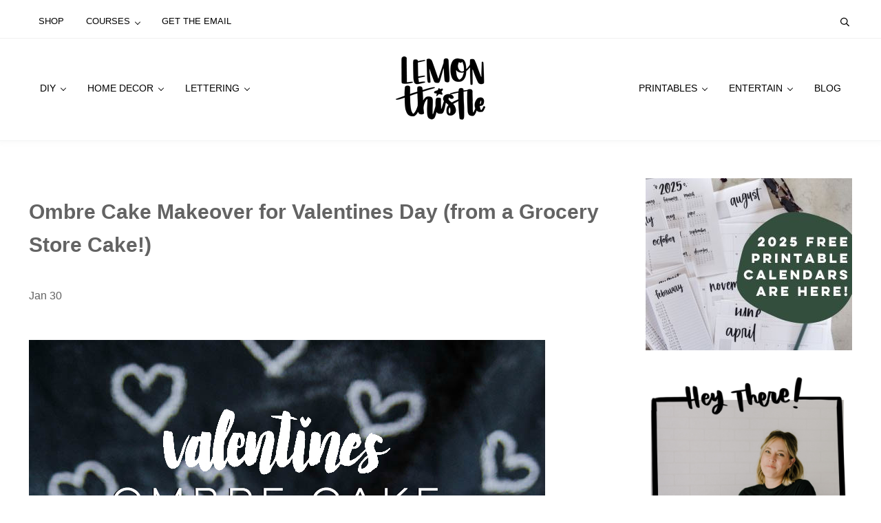

--- FILE ---
content_type: text/html
request_url: https://www.lemonthistle.com/ombre-cake-makeover-for-valentines-day-from-a-grocery-store-cake/
body_size: 36092
content:
<!DOCTYPE html>
<html lang="en-US">
<head >
<meta charset="UTF-8" />
<meta name="viewport" content="width=device-width, initial-scale=1" />
<meta name='robots' content='index, follow, max-image-preview:large, max-snippet:-1, max-video-preview:-1' />
<!-- Hubbub v.2.18.0 https://morehubbub.com/ -->
<meta property="og:locale" content="en_US" />
<meta property="og:type" content="article" />
<meta property="og:title" content="Ombre Cake Makeover for Valentines Day (from a Grocery Store Cake!)" />
<meta property="og:description" content="Psst! This post is part of a Canadian blogger Valentines Day blog hop! Scroll down to the bottom to get all the ideas! If you know me at all, you might know that I&#039;m not" />
<meta property="og:url" content="https://www.lemonthistle.com/ombre-cake-makeover-for-valentines-day-from-a-grocery-store-cake/" />
<meta property="og:site_name" content="Lemon Thistle" />
<meta property="og:updated_time" content="2019-11-06T08:38:42+00:00" />
<meta property="article:published_time" content="2017-01-30T02:00:15+00:00" />
<meta property="article:modified_time" content="2019-11-06T08:38:42+00:00" />
<meta name="twitter:card" content="summary_large_image" />
<meta name="twitter:title" content="Ombre Cake Makeover for Valentines Day (from a Grocery Store Cake!)" />
<meta name="twitter:description" content="Psst! This post is part of a Canadian blogger Valentines Day blog hop! Scroll down to the bottom to get all the ideas! If you know me at all, you might know that I&#039;m not" />
<meta property="og:image" content="https://www.lemonthistle.com/wp-content/uploads/2017/01/vday-cake-1701196.jpg" />
<meta name="twitter:image" content="https://www.lemonthistle.com/wp-content/uploads/2017/01/vday-cake-1701196.jpg" />
<meta property="og:image:width" content="750" />
<meta property="og:image:height" content="497" />
<!-- Hubbub v.2.18.0 https://morehubbub.com/ -->

	<!-- This site is optimized with the Yoast SEO plugin v26.5 - https://yoast.com/wordpress/plugins/seo/ -->
	<title>Ombre Cake Makeover for Valentines Day (from a Grocery Store Cake!) - Lemon Thistle</title><link rel="preload" href="https://www.lemonthistle.com/wp-content/uploads/2023/06/logo.png" as="image" imagesizes="(min-width: 600px) 130px, 70px" fetchpriority="high">
	<link rel="canonical" href="https://www.lemonthistle.com/ombre-cake-makeover-for-valentines-day-from-a-grocery-store-cake/" />
	<meta name="author" content="Colleen Pastoor" />
	<meta name="twitter:label1" content="Written by" />
	<meta name="twitter:data1" content="Colleen Pastoor" />
	<meta name="twitter:label2" content="Est. reading time" />
	<meta name="twitter:data2" content="7 minutes" />
	<script type="application/ld+json" class="yoast-schema-graph">{"@context":"https://schema.org","@graph":[{"@type":"Article","@id":"https://www.lemonthistle.com/ombre-cake-makeover-for-valentines-day-from-a-grocery-store-cake/#article","isPartOf":{"@id":"https://www.lemonthistle.com/ombre-cake-makeover-for-valentines-day-from-a-grocery-store-cake/"},"author":{"name":"Colleen Pastoor","@id":"https://www.lemonthistle.com/#/schema/person/b86f916a10ad98439fb11dc2a476b345"},"headline":"Ombre Cake Makeover for Valentines Day (from a Grocery Store Cake!)","datePublished":"2017-01-30T10:00:15+00:00","dateModified":"2019-11-06T16:38:42+00:00","mainEntityOfPage":{"@id":"https://www.lemonthistle.com/ombre-cake-makeover-for-valentines-day-from-a-grocery-store-cake/"},"wordCount":1462,"commentCount":22,"publisher":{"@id":"https://www.lemonthistle.com/#organization"},"image":{"@id":"https://www.lemonthistle.com/ombre-cake-makeover-for-valentines-day-from-a-grocery-store-cake/#primaryimage"},"thumbnailUrl":"https://www.lemonthistle.com/wp-content/uploads/2017/01/vday-cake-1701196.jpg","keywords":["Cake","Holiday Party","Holidays","Party","Party Food","Valentines","Video"],"articleSection":["Entertain"],"inLanguage":"en-US","potentialAction":[{"@type":"CommentAction","name":"Comment","target":["https://www.lemonthistle.com/ombre-cake-makeover-for-valentines-day-from-a-grocery-store-cake/#respond"]}]},{"@type":"WebPage","@id":"https://www.lemonthistle.com/ombre-cake-makeover-for-valentines-day-from-a-grocery-store-cake/","url":"https://www.lemonthistle.com/ombre-cake-makeover-for-valentines-day-from-a-grocery-store-cake/","name":"Ombre Cake Makeover for Valentines Day (from a Grocery Store Cake!) - Lemon Thistle","isPartOf":{"@id":"https://www.lemonthistle.com/#website"},"primaryImageOfPage":{"@id":"https://www.lemonthistle.com/ombre-cake-makeover-for-valentines-day-from-a-grocery-store-cake/#primaryimage"},"image":{"@id":"https://www.lemonthistle.com/ombre-cake-makeover-for-valentines-day-from-a-grocery-store-cake/#primaryimage"},"thumbnailUrl":"https://www.lemonthistle.com/wp-content/uploads/2017/01/vday-cake-1701196.jpg","datePublished":"2017-01-30T10:00:15+00:00","dateModified":"2019-11-06T16:38:42+00:00","breadcrumb":{"@id":"https://www.lemonthistle.com/ombre-cake-makeover-for-valentines-day-from-a-grocery-store-cake/#breadcrumb"},"inLanguage":"en-US","potentialAction":[{"@type":"ReadAction","target":["https://www.lemonthistle.com/ombre-cake-makeover-for-valentines-day-from-a-grocery-store-cake/"]}]},{"@type":"ImageObject","inLanguage":"en-US","@id":"https://www.lemonthistle.com/ombre-cake-makeover-for-valentines-day-from-a-grocery-store-cake/#primaryimage","url":"https://www.lemonthistle.com/wp-content/uploads/2017/01/vday-cake-1701196.jpg","contentUrl":"https://www.lemonthistle.com/wp-content/uploads/2017/01/vday-cake-1701196.jpg","width":750,"height":497,"caption":"What a great idea! Decorating a grocery store bakery cake yourself- this ombre cake is gooorgeous and so easy!"},{"@type":"BreadcrumbList","@id":"https://www.lemonthistle.com/ombre-cake-makeover-for-valentines-day-from-a-grocery-store-cake/#breadcrumb","itemListElement":[{"@type":"ListItem","position":1,"name":"Home","item":"https://www.lemonthistle.com/"},{"@type":"ListItem","position":2,"name":"blog","item":"https://www.lemonthistle.com/blog/"},{"@type":"ListItem","position":3,"name":"Ombre Cake Makeover for Valentines Day (from a Grocery Store Cake!)"}]},{"@type":"WebSite","@id":"https://www.lemonthistle.com/#website","url":"https://www.lemonthistle.com/","name":"Lemon Thistle","description":"DIY, Hand Lettering + Home Decor","publisher":{"@id":"https://www.lemonthistle.com/#organization"},"potentialAction":[{"@type":"SearchAction","target":{"@type":"EntryPoint","urlTemplate":"https://www.lemonthistle.com/?s={search_term_string}"},"query-input":{"@type":"PropertyValueSpecification","valueRequired":true,"valueName":"search_term_string"}}],"inLanguage":"en-US"},{"@type":"Organization","@id":"https://www.lemonthistle.com/#organization","name":"Lemon Thistle","url":"https://www.lemonthistle.com/","logo":{"@type":"ImageObject","inLanguage":"en-US","@id":"https://www.lemonthistle.com/#/schema/logo/image/","url":"https://www.lemonthistle.com/wp-content/uploads/2023/06/logo.png","contentUrl":"https://www.lemonthistle.com/wp-content/uploads/2023/06/logo.png","width":130,"height":92,"caption":"Lemon Thistle"},"image":{"@id":"https://www.lemonthistle.com/#/schema/logo/image/"}},{"@type":"Person","@id":"https://www.lemonthistle.com/#/schema/person/b86f916a10ad98439fb11dc2a476b345","name":"Colleen Pastoor","image":{"@type":"ImageObject","inLanguage":"en-US","@id":"https://www.lemonthistle.com/#/schema/person/image/","url":"https://www.lemonthistle.com/wp-content/uploads/2023/05/colleen-pastoor-headshot-copy-96x96.jpg","contentUrl":"https://www.lemonthistle.com/wp-content/uploads/2023/05/colleen-pastoor-headshot-copy-96x96.jpg","caption":"Colleen Pastoor"},"description":"Colleen is the DIY blogger and author behind Lemon Thistle blog where she shares hands on DIY tutorials, home renovations, hand lettered designs, and projects to simplify your life… beautifully. If you enjoy modern home decor (that’s totally cozy for your family!), saving money through DIY and simplified lifestyle- you’ll love the tutorials Colleen shares on LemonThistle.com. Find her @colleenpastoor everywhere else!","sameAs":["https://www.lemonthistle.com"],"url":"https://www.lemonthistle.com/author/colleen/"}]}</script>
	<!-- / Yoast SEO plugin. -->


<link rel='dns-prefetch' href='//scripts.mediavine.com' />
<link rel="alternate" type="application/rss+xml" title="Lemon Thistle &raquo; Feed" href="https://www.lemonthistle.com/feed/" />
<link rel="alternate" type="application/rss+xml" title="Lemon Thistle &raquo; Comments Feed" href="https://www.lemonthistle.com/comments/feed/" />
<link rel="alternate" type="application/rss+xml" title="Lemon Thistle &raquo; Ombre Cake Makeover for Valentines Day (from a Grocery Store Cake!) Comments Feed" href="https://www.lemonthistle.com/ombre-cake-makeover-for-valentines-day-from-a-grocery-store-cake/feed/" />
<link rel="alternate" title="oEmbed (JSON)" type="application/json+oembed" href="https://www.lemonthistle.com/wp-json/oembed/1.0/embed?url=https%3A%2F%2Fwww.lemonthistle.com%2Fombre-cake-makeover-for-valentines-day-from-a-grocery-store-cake%2F" />
<link rel="alternate" title="oEmbed (XML)" type="text/xml+oembed" href="https://www.lemonthistle.com/wp-json/oembed/1.0/embed?url=https%3A%2F%2Fwww.lemonthistle.com%2Fombre-cake-makeover-for-valentines-day-from-a-grocery-store-cake%2F&#038;format=xml" />
<link rel="alternate" type="application/rss+xml" title="Lemon Thistle &raquo; Stories Feed" href="https://www.lemonthistle.com/web-stories/feed/"><style id='wp-img-auto-sizes-contain-inline-css' type='text/css'>
img:is([sizes=auto i],[sizes^="auto," i]){contain-intrinsic-size:3000px 1500px}
/*# sourceURL=wp-img-auto-sizes-contain-inline-css */
</style>
<style id='wp-block-library-inline-css' type='text/css'>
:root{--wp-block-synced-color:#7a00df;--wp-block-synced-color--rgb:122,0,223;--wp-bound-block-color:var(--wp-block-synced-color);--wp-editor-canvas-background:#ddd;--wp-admin-theme-color:#007cba;--wp-admin-theme-color--rgb:0,124,186;--wp-admin-theme-color-darker-10:#006ba1;--wp-admin-theme-color-darker-10--rgb:0,107,160.5;--wp-admin-theme-color-darker-20:#005a87;--wp-admin-theme-color-darker-20--rgb:0,90,135;--wp-admin-border-width-focus:2px}@media (min-resolution:192dpi){:root{--wp-admin-border-width-focus:1.5px}}.wp-element-button{cursor:pointer}:root .has-very-light-gray-background-color{background-color:#eee}:root .has-very-dark-gray-background-color{background-color:#313131}:root .has-very-light-gray-color{color:#eee}:root .has-very-dark-gray-color{color:#313131}:root .has-vivid-green-cyan-to-vivid-cyan-blue-gradient-background{background:linear-gradient(135deg,#00d084,#0693e3)}:root .has-purple-crush-gradient-background{background:linear-gradient(135deg,#34e2e4,#4721fb 50%,#ab1dfe)}:root .has-hazy-dawn-gradient-background{background:linear-gradient(135deg,#faaca8,#dad0ec)}:root .has-subdued-olive-gradient-background{background:linear-gradient(135deg,#fafae1,#67a671)}:root .has-atomic-cream-gradient-background{background:linear-gradient(135deg,#fdd79a,#004a59)}:root .has-nightshade-gradient-background{background:linear-gradient(135deg,#330968,#31cdcf)}:root .has-midnight-gradient-background{background:linear-gradient(135deg,#020381,#2874fc)}:root{--wp--preset--font-size--normal:16px;--wp--preset--font-size--huge:42px}.has-regular-font-size{font-size:1em}.has-larger-font-size{font-size:2.625em}.has-normal-font-size{font-size:var(--wp--preset--font-size--normal)}.has-huge-font-size{font-size:var(--wp--preset--font-size--huge)}.has-text-align-center{text-align:center}.has-text-align-left{text-align:left}.has-text-align-right{text-align:right}.has-fit-text{white-space:nowrap!important}#end-resizable-editor-section{display:none}.aligncenter{clear:both}.items-justified-left{justify-content:flex-start}.items-justified-center{justify-content:center}.items-justified-right{justify-content:flex-end}.items-justified-space-between{justify-content:space-between}.screen-reader-text{border:0;clip-path:inset(50%);height:1px;margin:-1px;overflow:hidden;padding:0;position:absolute;width:1px;word-wrap:normal!important}.screen-reader-text:focus{background-color:#ddd;clip-path:none;color:#444;display:block;font-size:1em;height:auto;left:5px;line-height:normal;padding:15px 23px 14px;text-decoration:none;top:5px;width:auto;z-index:100000}html :where(.has-border-color){border-style:solid}html :where([style*=border-top-color]){border-top-style:solid}html :where([style*=border-right-color]){border-right-style:solid}html :where([style*=border-bottom-color]){border-bottom-style:solid}html :where([style*=border-left-color]){border-left-style:solid}html :where([style*=border-width]){border-style:solid}html :where([style*=border-top-width]){border-top-style:solid}html :where([style*=border-right-width]){border-right-style:solid}html :where([style*=border-bottom-width]){border-bottom-style:solid}html :where([style*=border-left-width]){border-left-style:solid}html :where(img[class*=wp-image-]){height:auto;max-width:100%}:where(figure){margin:0 0 1em}html :where(.is-position-sticky){--wp-admin--admin-bar--position-offset:var(--wp-admin--admin-bar--height,0px)}@media screen and (max-width:600px){html :where(.is-position-sticky){--wp-admin--admin-bar--position-offset:0px}}

/*# sourceURL=wp-block-library-inline-css */
</style><style id='wp-block-search-inline-css' type='text/css'>
.wp-block-search__button{margin-left:10px;word-break:normal}.wp-block-search__button.has-icon{line-height:0}.wp-block-search__button svg{height:1.25em;min-height:24px;min-width:24px;width:1.25em;fill:currentColor;vertical-align:text-bottom}:where(.wp-block-search__button){border:1px solid #ccc;padding:6px 10px}.wp-block-search__inside-wrapper{display:flex;flex:auto;flex-wrap:nowrap;max-width:100%}.wp-block-search__label{width:100%}.wp-block-search.wp-block-search__button-only .wp-block-search__button{box-sizing:border-box;display:flex;flex-shrink:0;justify-content:center;margin-left:0;max-width:100%}.wp-block-search.wp-block-search__button-only .wp-block-search__inside-wrapper{min-width:0!important;transition-property:width}.wp-block-search.wp-block-search__button-only .wp-block-search__input{flex-basis:100%;transition-duration:.3s}.wp-block-search.wp-block-search__button-only.wp-block-search__searchfield-hidden,.wp-block-search.wp-block-search__button-only.wp-block-search__searchfield-hidden .wp-block-search__inside-wrapper{overflow:hidden}.wp-block-search.wp-block-search__button-only.wp-block-search__searchfield-hidden .wp-block-search__input{border-left-width:0!important;border-right-width:0!important;flex-basis:0;flex-grow:0;margin:0;min-width:0!important;padding-left:0!important;padding-right:0!important;width:0!important}:where(.wp-block-search__input){appearance:none;border:1px solid #949494;flex-grow:1;font-family:inherit;font-size:inherit;font-style:inherit;font-weight:inherit;letter-spacing:inherit;line-height:inherit;margin-left:0;margin-right:0;min-width:3rem;padding:8px;text-decoration:unset!important;text-transform:inherit}:where(.wp-block-search__button-inside .wp-block-search__inside-wrapper){background-color:#fff;border:1px solid #949494;box-sizing:border-box;padding:4px}:where(.wp-block-search__button-inside .wp-block-search__inside-wrapper) .wp-block-search__input{border:none;border-radius:0;padding:0 4px}:where(.wp-block-search__button-inside .wp-block-search__inside-wrapper) .wp-block-search__input:focus{outline:none}:where(.wp-block-search__button-inside .wp-block-search__inside-wrapper) :where(.wp-block-search__button){padding:4px 8px}.wp-block-search.aligncenter .wp-block-search__inside-wrapper{margin:auto}.wp-block[data-align=right] .wp-block-search.wp-block-search__button-only .wp-block-search__inside-wrapper{float:right}
/*# sourceURL=https://www.lemonthistle.com/wp-includes/blocks/search/style.min.css */
</style>
<style id='wp-block-search-theme-inline-css' type='text/css'>
.wp-block-search .wp-block-search__label{font-weight:700}.wp-block-search__button{border:1px solid #ccc;padding:.375em .625em}
/*# sourceURL=https://www.lemonthistle.com/wp-includes/blocks/search/theme.min.css */
</style>
<style id='wp-block-group-inline-css' type='text/css'>
.wp-block-group{box-sizing:border-box}:where(.wp-block-group.wp-block-group-is-layout-constrained){position:relative}
/*# sourceURL=https://www.lemonthistle.com/wp-includes/blocks/group/style.min.css */
</style>
<style id='wp-block-group-theme-inline-css' type='text/css'>
:where(.wp-block-group.has-background){padding:1.25em 2.375em}
/*# sourceURL=https://www.lemonthistle.com/wp-includes/blocks/group/theme.min.css */
</style>
<style id='wp-block-paragraph-inline-css' type='text/css'>
.is-small-text{font-size:.875em}.is-regular-text{font-size:1em}.is-large-text{font-size:2.25em}.is-larger-text{font-size:3em}.has-drop-cap:not(:focus):first-letter{float:left;font-size:8.4em;font-style:normal;font-weight:100;line-height:.68;margin:.05em .1em 0 0;text-transform:uppercase}body.rtl .has-drop-cap:not(:focus):first-letter{float:none;margin-left:.1em}p.has-drop-cap.has-background{overflow:hidden}:root :where(p.has-background){padding:1.25em 2.375em}:where(p.has-text-color:not(.has-link-color)) a{color:inherit}p.has-text-align-left[style*="writing-mode:vertical-lr"],p.has-text-align-right[style*="writing-mode:vertical-rl"]{rotate:180deg}
/*# sourceURL=https://www.lemonthistle.com/wp-includes/blocks/paragraph/style.min.css */
</style>
<style id='wp-block-separator-inline-css' type='text/css'>
@charset "UTF-8";.wp-block-separator{border:none;border-top:2px solid}:root :where(.wp-block-separator.is-style-dots){height:auto;line-height:1;text-align:center}:root :where(.wp-block-separator.is-style-dots):before{color:currentColor;content:"···";font-family:serif;font-size:1.5em;letter-spacing:2em;padding-left:2em}.wp-block-separator.is-style-dots{background:none!important;border:none!important}
/*# sourceURL=https://www.lemonthistle.com/wp-includes/blocks/separator/style.min.css */
</style>
<style id='wp-block-separator-theme-inline-css' type='text/css'>
.wp-block-separator.has-css-opacity{opacity:.4}.wp-block-separator{border:none;border-bottom:2px solid;margin-left:auto;margin-right:auto}.wp-block-separator.has-alpha-channel-opacity{opacity:1}.wp-block-separator:not(.is-style-wide):not(.is-style-dots){width:100px}.wp-block-separator.has-background:not(.is-style-dots){border-bottom:none;height:1px}.wp-block-separator.has-background:not(.is-style-wide):not(.is-style-dots){height:2px}
/*# sourceURL=https://www.lemonthistle.com/wp-includes/blocks/separator/theme.min.css */
</style>
<style id='global-styles-inline-css' type='text/css'>
:root{--wp--preset--aspect-ratio--square: 1;--wp--preset--aspect-ratio--4-3: 4/3;--wp--preset--aspect-ratio--3-4: 3/4;--wp--preset--aspect-ratio--3-2: 3/2;--wp--preset--aspect-ratio--2-3: 2/3;--wp--preset--aspect-ratio--16-9: 16/9;--wp--preset--aspect-ratio--9-16: 9/16;--wp--preset--color--black: #000000;--wp--preset--color--cyan-bluish-gray: #abb8c3;--wp--preset--color--white: #ffffff;--wp--preset--color--pale-pink: #f78da7;--wp--preset--color--vivid-red: #cf2e2e;--wp--preset--color--luminous-vivid-orange: #ff6900;--wp--preset--color--luminous-vivid-amber: #fcb900;--wp--preset--color--light-green-cyan: #7bdcb5;--wp--preset--color--vivid-green-cyan: #00d084;--wp--preset--color--pale-cyan-blue: #8ed1fc;--wp--preset--color--vivid-cyan-blue: #0693e3;--wp--preset--color--vivid-purple: #9b51e0;--wp--preset--gradient--vivid-cyan-blue-to-vivid-purple: linear-gradient(135deg,rgb(6,147,227) 0%,rgb(155,81,224) 100%);--wp--preset--gradient--light-green-cyan-to-vivid-green-cyan: linear-gradient(135deg,rgb(122,220,180) 0%,rgb(0,208,130) 100%);--wp--preset--gradient--luminous-vivid-amber-to-luminous-vivid-orange: linear-gradient(135deg,rgb(252,185,0) 0%,rgb(255,105,0) 100%);--wp--preset--gradient--luminous-vivid-orange-to-vivid-red: linear-gradient(135deg,rgb(255,105,0) 0%,rgb(207,46,46) 100%);--wp--preset--gradient--very-light-gray-to-cyan-bluish-gray: linear-gradient(135deg,rgb(238,238,238) 0%,rgb(169,184,195) 100%);--wp--preset--gradient--cool-to-warm-spectrum: linear-gradient(135deg,rgb(74,234,220) 0%,rgb(151,120,209) 20%,rgb(207,42,186) 40%,rgb(238,44,130) 60%,rgb(251,105,98) 80%,rgb(254,248,76) 100%);--wp--preset--gradient--blush-light-purple: linear-gradient(135deg,rgb(255,206,236) 0%,rgb(152,150,240) 100%);--wp--preset--gradient--blush-bordeaux: linear-gradient(135deg,rgb(254,205,165) 0%,rgb(254,45,45) 50%,rgb(107,0,62) 100%);--wp--preset--gradient--luminous-dusk: linear-gradient(135deg,rgb(255,203,112) 0%,rgb(199,81,192) 50%,rgb(65,88,208) 100%);--wp--preset--gradient--pale-ocean: linear-gradient(135deg,rgb(255,245,203) 0%,rgb(182,227,212) 50%,rgb(51,167,181) 100%);--wp--preset--gradient--electric-grass: linear-gradient(135deg,rgb(202,248,128) 0%,rgb(113,206,126) 100%);--wp--preset--gradient--midnight: linear-gradient(135deg,rgb(2,3,129) 0%,rgb(40,116,252) 100%);--wp--preset--font-size--small: 13px;--wp--preset--font-size--medium: 20px;--wp--preset--font-size--large: 36px;--wp--preset--font-size--x-large: 42px;--wp--preset--spacing--20: 0.44rem;--wp--preset--spacing--30: 0.67rem;--wp--preset--spacing--40: 1rem;--wp--preset--spacing--50: 1.5rem;--wp--preset--spacing--60: 2.25rem;--wp--preset--spacing--70: 3.38rem;--wp--preset--spacing--80: 5.06rem;--wp--preset--shadow--natural: 6px 6px 9px rgba(0, 0, 0, 0.2);--wp--preset--shadow--deep: 12px 12px 50px rgba(0, 0, 0, 0.4);--wp--preset--shadow--sharp: 6px 6px 0px rgba(0, 0, 0, 0.2);--wp--preset--shadow--outlined: 6px 6px 0px -3px rgb(255, 255, 255), 6px 6px rgb(0, 0, 0);--wp--preset--shadow--crisp: 6px 6px 0px rgb(0, 0, 0);}:where(.is-layout-flex){gap: 0.5em;}:where(.is-layout-grid){gap: 0.5em;}body .is-layout-flex{display: flex;}.is-layout-flex{flex-wrap: wrap;align-items: center;}.is-layout-flex > :is(*, div){margin: 0;}body .is-layout-grid{display: grid;}.is-layout-grid > :is(*, div){margin: 0;}:where(.wp-block-columns.is-layout-flex){gap: 2em;}:where(.wp-block-columns.is-layout-grid){gap: 2em;}:where(.wp-block-post-template.is-layout-flex){gap: 1.25em;}:where(.wp-block-post-template.is-layout-grid){gap: 1.25em;}.has-black-color{color: var(--wp--preset--color--black) !important;}.has-cyan-bluish-gray-color{color: var(--wp--preset--color--cyan-bluish-gray) !important;}.has-white-color{color: var(--wp--preset--color--white) !important;}.has-pale-pink-color{color: var(--wp--preset--color--pale-pink) !important;}.has-vivid-red-color{color: var(--wp--preset--color--vivid-red) !important;}.has-luminous-vivid-orange-color{color: var(--wp--preset--color--luminous-vivid-orange) !important;}.has-luminous-vivid-amber-color{color: var(--wp--preset--color--luminous-vivid-amber) !important;}.has-light-green-cyan-color{color: var(--wp--preset--color--light-green-cyan) !important;}.has-vivid-green-cyan-color{color: var(--wp--preset--color--vivid-green-cyan) !important;}.has-pale-cyan-blue-color{color: var(--wp--preset--color--pale-cyan-blue) !important;}.has-vivid-cyan-blue-color{color: var(--wp--preset--color--vivid-cyan-blue) !important;}.has-vivid-purple-color{color: var(--wp--preset--color--vivid-purple) !important;}.has-black-background-color{background-color: var(--wp--preset--color--black) !important;}.has-cyan-bluish-gray-background-color{background-color: var(--wp--preset--color--cyan-bluish-gray) !important;}.has-white-background-color{background-color: var(--wp--preset--color--white) !important;}.has-pale-pink-background-color{background-color: var(--wp--preset--color--pale-pink) !important;}.has-vivid-red-background-color{background-color: var(--wp--preset--color--vivid-red) !important;}.has-luminous-vivid-orange-background-color{background-color: var(--wp--preset--color--luminous-vivid-orange) !important;}.has-luminous-vivid-amber-background-color{background-color: var(--wp--preset--color--luminous-vivid-amber) !important;}.has-light-green-cyan-background-color{background-color: var(--wp--preset--color--light-green-cyan) !important;}.has-vivid-green-cyan-background-color{background-color: var(--wp--preset--color--vivid-green-cyan) !important;}.has-pale-cyan-blue-background-color{background-color: var(--wp--preset--color--pale-cyan-blue) !important;}.has-vivid-cyan-blue-background-color{background-color: var(--wp--preset--color--vivid-cyan-blue) !important;}.has-vivid-purple-background-color{background-color: var(--wp--preset--color--vivid-purple) !important;}.has-black-border-color{border-color: var(--wp--preset--color--black) !important;}.has-cyan-bluish-gray-border-color{border-color: var(--wp--preset--color--cyan-bluish-gray) !important;}.has-white-border-color{border-color: var(--wp--preset--color--white) !important;}.has-pale-pink-border-color{border-color: var(--wp--preset--color--pale-pink) !important;}.has-vivid-red-border-color{border-color: var(--wp--preset--color--vivid-red) !important;}.has-luminous-vivid-orange-border-color{border-color: var(--wp--preset--color--luminous-vivid-orange) !important;}.has-luminous-vivid-amber-border-color{border-color: var(--wp--preset--color--luminous-vivid-amber) !important;}.has-light-green-cyan-border-color{border-color: var(--wp--preset--color--light-green-cyan) !important;}.has-vivid-green-cyan-border-color{border-color: var(--wp--preset--color--vivid-green-cyan) !important;}.has-pale-cyan-blue-border-color{border-color: var(--wp--preset--color--pale-cyan-blue) !important;}.has-vivid-cyan-blue-border-color{border-color: var(--wp--preset--color--vivid-cyan-blue) !important;}.has-vivid-purple-border-color{border-color: var(--wp--preset--color--vivid-purple) !important;}.has-vivid-cyan-blue-to-vivid-purple-gradient-background{background: var(--wp--preset--gradient--vivid-cyan-blue-to-vivid-purple) !important;}.has-light-green-cyan-to-vivid-green-cyan-gradient-background{background: var(--wp--preset--gradient--light-green-cyan-to-vivid-green-cyan) !important;}.has-luminous-vivid-amber-to-luminous-vivid-orange-gradient-background{background: var(--wp--preset--gradient--luminous-vivid-amber-to-luminous-vivid-orange) !important;}.has-luminous-vivid-orange-to-vivid-red-gradient-background{background: var(--wp--preset--gradient--luminous-vivid-orange-to-vivid-red) !important;}.has-very-light-gray-to-cyan-bluish-gray-gradient-background{background: var(--wp--preset--gradient--very-light-gray-to-cyan-bluish-gray) !important;}.has-cool-to-warm-spectrum-gradient-background{background: var(--wp--preset--gradient--cool-to-warm-spectrum) !important;}.has-blush-light-purple-gradient-background{background: var(--wp--preset--gradient--blush-light-purple) !important;}.has-blush-bordeaux-gradient-background{background: var(--wp--preset--gradient--blush-bordeaux) !important;}.has-luminous-dusk-gradient-background{background: var(--wp--preset--gradient--luminous-dusk) !important;}.has-pale-ocean-gradient-background{background: var(--wp--preset--gradient--pale-ocean) !important;}.has-electric-grass-gradient-background{background: var(--wp--preset--gradient--electric-grass) !important;}.has-midnight-gradient-background{background: var(--wp--preset--gradient--midnight) !important;}.has-small-font-size{font-size: var(--wp--preset--font-size--small) !important;}.has-medium-font-size{font-size: var(--wp--preset--font-size--medium) !important;}.has-large-font-size{font-size: var(--wp--preset--font-size--large) !important;}.has-x-large-font-size{font-size: var(--wp--preset--font-size--x-large) !important;}
/*# sourceURL=global-styles-inline-css */
</style>

<style id='classic-theme-styles-inline-css' type='text/css'>
/*! This file is auto-generated */
.wp-block-button__link{color:#fff;background-color:#32373c;border-radius:9999px;box-shadow:none;text-decoration:none;padding:calc(.667em + 2px) calc(1.333em + 2px);font-size:1.125em}.wp-block-file__button{background:#32373c;color:#fff;text-decoration:none}
/*# sourceURL=/wp-includes/css/classic-themes.min.css */
</style>
<link rel='stylesheet' id='magnific-popup-style-css' href='https://www.lemonthistle.com/wp-content/plugins/iconic-woo-sales-booster/assets/vendor/magnific/magnific-popup.css?ver=1.23.0' type='text/css' media='all' />
<link rel='stylesheet' id='iconic_wsb_frontend_style-css' href='https://www.lemonthistle.com/wp-content/plugins/iconic-woo-sales-booster/assets/frontend/css/main.css?ver=1.23.0' type='text/css' media='all' />
<link rel='stylesheet' id='mailerlite_forms.css-css' href='https://www.lemonthistle.com/wp-content/plugins/official-mailerlite-sign-up-forms/assets/css/mailerlite_forms.css?ver=1.7.14' type='text/css' media='all' />
<link rel='stylesheet' id='dpsp-frontend-style-pro-css' href='https://www.lemonthistle.com/wp-content/plugins/social-pug/assets/dist/style-frontend-pro.css?ver=2.18.0' type='text/css' media='all' />
<style id='dpsp-frontend-style-pro-inline-css' type='text/css'>

				@media screen and ( max-width : 720px ) {
					.dpsp-content-wrapper.dpsp-hide-on-mobile,
					.dpsp-share-text.dpsp-hide-on-mobile,
					.dpsp-content-wrapper .dpsp-network-label {
						display: none;
					}
					.dpsp-has-spacing .dpsp-networks-btns-wrapper li {
						margin:0 2% 10px 0;
					}
					.dpsp-network-btn.dpsp-has-label:not(.dpsp-has-count) {
						max-height: 40px;
						padding: 0;
						justify-content: center;
					}
					.dpsp-content-wrapper.dpsp-size-small .dpsp-network-btn.dpsp-has-label:not(.dpsp-has-count){
						max-height: 32px;
					}
					.dpsp-content-wrapper.dpsp-size-large .dpsp-network-btn.dpsp-has-label:not(.dpsp-has-count){
						max-height: 46px;
					}
				}
			
/*# sourceURL=dpsp-frontend-style-pro-inline-css */
</style>
<link rel='stylesheet' id='woocommerce-layout-css' href='https://www.lemonthistle.com/wp-content/plugins/woocommerce/assets/css/woocommerce-layout.css?ver=10.3.6' type='text/css' media='all' />
<link rel='stylesheet' id='woocommerce-smallscreen-css' href='https://www.lemonthistle.com/wp-content/plugins/woocommerce/assets/css/woocommerce-smallscreen.css?ver=10.3.6' type='text/css' media='only screen and (max-width: 999px)' />
<style id='woocommerce-inline-inline-css' type='text/css'>
.woocommerce form .form-row .required { visibility: visible; }
/*# sourceURL=woocommerce-inline-inline-css */
</style>
<link rel='stylesheet' id='brands-styles-css' href='https://www.lemonthistle.com/wp-content/plugins/woocommerce/assets/css/brands.css?ver=10.3.6' type='text/css' media='all' />
<link rel='stylesheet' id='mai-engine-main-css' href='https://www.lemonthistle.com/wp-content/plugins/mai-engine/assets/css/main.min.css?ver=2.37.0.71420252336' type='text/css' media='all' />
<link rel='stylesheet' id='mai-engine-header-css' href='https://www.lemonthistle.com/wp-content/plugins/mai-engine/assets/css/header.min.css?ver=2.37.0.71420252336' type='text/css' media='all' />
<link rel='stylesheet' id='mai-engine-blocks-css' href='https://www.lemonthistle.com/wp-content/plugins/mai-engine/assets/css/blocks.min.css?ver=2.37.0.71420252336' type='text/css' media='all' />
<link rel='stylesheet' id='mai-engine-utilities-css' href='https://www.lemonthistle.com/wp-content/plugins/mai-engine/assets/css/utilities.min.css?ver=2.37.0.71420252336' type='text/css' media='all' />
<link rel='stylesheet' id='mai-engine-theme-css' href='https://www.lemonthistle.com/wp-content/plugins/mai-engine/assets/css/themes/sparkle.min.css?ver=2.37.0.71420252336' type='text/css' media='all' />
<link rel='stylesheet' id='mai-engine-desktop-css' href='https://www.lemonthistle.com/wp-content/plugins/mai-engine/assets/css/desktop.min.css?ver=2.37.0.71420252336' type='text/css' media='only screen and (min-width:600px)' />
<link rel='stylesheet' id='mai-engine-woocommerce-global-css' href='https://www.lemonthistle.com/wp-content/plugins/mai-engine/assets/css/woocommerce-global.min.css?ver=2.37.0.71420252336' type='text/css' media='all' />
<link rel='stylesheet' id='mai-sparkle-css' href='https://www.lemonthistle.com/wp-content/themes/mai-sparkle/style.css?ver=2.0.0.62620232124' type='text/css' media='all' />
<link rel='stylesheet' id='__EPYT__style-css' href='https://www.lemonthistle.com/wp-content/plugins/youtube-embed-plus-pro/styles/ytprefs.min.css?ver=14.2.3.2' type='text/css' media='all' />
<style id='__EPYT__style-inline-css' type='text/css'>

                .epyt-gallery-thumb {
                        width: 33.333%;
                }
                
/*# sourceURL=__EPYT__style-inline-css */
</style>
<link rel='stylesheet' id='__disptype__-css' href='https://www.lemonthistle.com/wp-content/plugins/youtube-embed-plus-pro/scripts/lity.min.css?ver=14.2.3.2' type='text/css' media='all' />
<script type="text/javascript" src="https://www.lemonthistle.com/wp-includes/js/jquery/jquery.min.js?ver=3.7.1" id="jquery-core-js"></script>
<script type="text/javascript" src="https://www.lemonthistle.com/wp-includes/js/jquery/jquery-migrate.min.js?ver=3.4.1" id="jquery-migrate-js" defer></script>
<script type="text/javascript" src="https://www.lemonthistle.com/wp-content/plugins/woocommerce/assets/js/jquery-blockui/jquery.blockUI.min.js?ver=2.7.0-wc.10.3.6" id="wc-jquery-blockui-js" data-wp-strategy="defer" defer></script>
<script type="text/javascript" src="https://www.lemonthistle.com/wp-content/plugins/woocommerce/assets/js/js-cookie/js.cookie.min.js?ver=2.1.4-wc.10.3.6" id="wc-js-cookie-js" data-wp-strategy="defer" defer></script>
<script type="pmdelayedscript" async="async" fetchpriority="high" data-noptimize="1" data-cfasync="false" src="https://scripts.mediavine.com/tags/lemon-thistle.js?ver=fb006d74ef9340caf7fbc5836a553b32" id="mv-script-wrapper-js" data-perfmatters-type="text/javascript" data-no-optimize="1" data-no-defer="1" data-no-minify="1"></script>
<script type="text/javascript" id="woocommerce-js-extra">
/* <![CDATA[ */
var woocommerce_params = {"ajax_url":"/wp-admin/admin-ajax.php","wc_ajax_url":"/?wc-ajax=%%endpoint%%","i18n_password_show":"Show password","i18n_password_hide":"Hide password"};
//# sourceURL=woocommerce-js-extra
/* ]]> */
</script>
<script type="text/javascript" src="https://www.lemonthistle.com/wp-content/plugins/woocommerce/assets/js/frontend/woocommerce.min.js?ver=10.3.6" id="woocommerce-js" defer data-wp-strategy="defer"></script>
<script type="pmdelayedscript" src="https://www.lemonthistle.com/wp-content/plugins/youtube-embed-plus-pro/scripts/lity.min.js?ver=14.2.3.2" id="__dispload__-js" data-perfmatters-type="text/javascript" data-cfasync="false" data-no-optimize="1" data-no-defer="1" data-no-minify="1"></script>
<script type="text/javascript" id="__ytprefs__-js-extra">
/* <![CDATA[ */
var _EPYT_ = {"ajaxurl":"https://www.lemonthistle.com/wp-admin/admin-ajax.php","security":"840c71f28f","gallery_scrolloffset":"20","eppathtoscripts":"https://www.lemonthistle.com/wp-content/plugins/youtube-embed-plus-pro/scripts/","eppath":"https://www.lemonthistle.com/wp-content/plugins/youtube-embed-plus-pro/","epresponsiveselector":"[\"iframe.__youtube_prefs__\",\"iframe[src*='youtube.com']\",\"iframe[src*='youtube-nocookie.com']\",\"iframe[data-ep-src*='youtube.com']\",\"iframe[data-ep-src*='youtube-nocookie.com']\",\"iframe[data-ep-gallerysrc*='youtube.com']\"]","epdovol":"1","version":"14.2.3.2","evselector":"iframe.__youtube_prefs__[src], iframe[src*=\"youtube.com/embed/\"], iframe[src*=\"youtube-nocookie.com/embed/\"]","ajax_compat":"","maxres_facade":"eager","ytapi_load":"light","pause_others":"1","stopMobileBuffer":"1","facade_mode":"1","not_live_on_channel":"","not_live_showtime":"180"};
//# sourceURL=__ytprefs__-js-extra
/* ]]> */
</script>
<script type="pmdelayedscript" src="https://www.lemonthistle.com/wp-content/plugins/youtube-embed-plus-pro/scripts/ytprefs.min.js?ver=14.2.3.2" id="__ytprefs__-js" data-perfmatters-type="text/javascript" data-cfasync="false" data-no-optimize="1" data-no-defer="1" data-no-minify="1"></script>
<link rel="https://api.w.org/" href="https://www.lemonthistle.com/wp-json/" /><link rel="alternate" title="JSON" type="application/json" href="https://www.lemonthistle.com/wp-json/wp/v2/posts/8979" />		<style>
			:root {
				--mv-create-radius: 0;
			}
		</style>
	            <!-- MailerLite Universal -->
            <script type="pmdelayedscript" data-cfasync="false" data-no-optimize="1" data-no-defer="1" data-no-minify="1">
                (function (m, a, i, l, e, r) {
                    m['MailerLiteObject'] = e;

                    function f() {
                        var c = {a: arguments, q: []};
                        var r = this.push(c);
                        return "number" != typeof r ? r : f.bind(c.q);
                    }

                    f.q = f.q || [];
                    m[e] = m[e] || f.bind(f.q);
                    m[e].q = m[e].q || f.q;
                    r = a.createElement(i);
                    var _ = a.getElementsByTagName(i)[0];
                    r.async = 1;
                    r.src = l + '?' + (~~(new Date().getTime() / 10000000));
                    _.parentNode.insertBefore(r, _);
                })(window, document, 'script', 'https://static.mailerlite.com/js/universal.js', 'ml');

                var ml_account = ml('accounts', '1644980', 'i7i9d7c1u1', 'load');
            </script>
            <!-- End MailerLite Universal -->
        <link rel="pingback" href="https://www.lemonthistle.com/xmlrpc.php" />
<meta name="google-site-verification" content="-YxQUcVhtKgFhkTMcUBklkeySdQnUbUJ6DdXk_OC1-Q" />
<!-- Google tag (gtag.js) -->
<script async src="https://www.googletagmanager.com/gtag/js?id=G-2PJYPR4FV4" type="pmdelayedscript" data-cfasync="false" data-no-optimize="1" data-no-defer="1" data-no-minify="1"></script>
<script type="pmdelayedscript" data-cfasync="false" data-no-optimize="1" data-no-defer="1" data-no-minify="1">
  window.dataLayer = window.dataLayer || [];
  function gtag(){dataLayer.push(arguments);}
  gtag('js', new Date());

  gtag('config', 'G-2PJYPR4FV4');
</script>
<!-- Facebook Pixel Code -->
<script type="pmdelayedscript" data-cfasync="false" data-no-optimize="1" data-no-defer="1" data-no-minify="1">
!function(f,b,e,v,n,t,s){if(f.fbq)return;n=f.fbq=function(){n.callMethod?
n.callMethod.apply(n,arguments):n.queue.push(arguments)};if(!f._fbq)f._fbq=n;
n.push=n;n.loaded=!0;n.version='2.0';n.queue=[];t=b.createElement(e);t.async=!0;
t.src=v;s=b.getElementsByTagName(e)[0];s.parentNode.insertBefore(t,s)}(window,
document,'script','https://connect.facebook.net/en_US/fbevents.js');
fbq('init', '961496720617438'); // Insert your pixel ID here.
fbq('track', 'PageView');
</script>
<noscript><img height="1" width="1" style="display:none"
src="https://www.facebook.com/tr?id=961496720617438&ev=PageView&noscript=1"
/></noscript>
<!-- DO NOT MODIFY -->
<!-- End Facebook Pixel Code -->
<!-- Pinterest Tag -->
<script type="pmdelayedscript" data-cfasync="false" data-no-optimize="1" data-no-defer="1" data-no-minify="1">
!function(e){if(!window.pintrk){window.pintrk = function () {
window.pintrk.queue.push(Array.prototype.slice.call(arguments))};var
  n=window.pintrk;n.queue=[],n.version="3.0";var
  t=document.createElement("script");t.async=!0,t.src=e;var
  r=document.getElementsByTagName("script")[0];
  r.parentNode.insertBefore(t,r)}}("https://s.pinimg.com/ct/core.js");
pintrk('load', '2613701944431', {em: '<user_email_address>'});
pintrk('page');
</script>
<noscript>
<img height="1" width="1" style="display:none;" alt=""
  src="https://ct.pinterest.com/v3/?event=init&tid=2613701944431&pd[em]=<hashed_email_address>&noscript=1" />
</noscript>
<!-- end Pinterest Tag -->

<script data-grow-initializer type="pmdelayedscript" data-cfasync="false" data-no-optimize="1" data-no-defer="1" data-no-minify="1">!(function(){window.growMe||((window.growMe=function(e){window.growMe._.push(e);}),(window.growMe._=[]));var e=document.createElement("script");(e.type="text/javascript"),(e.src="https://faves.grow.me/main.js"),(e.defer=!0),e.setAttribute("data-grow-faves-site-id","U2l0ZTowMDVkZTg2OS01ZTlmLTQ3OGEtODhlZi1lNTJmYjU3N2FlYzU=");var t=document.getElementsByTagName("script")[0];t.parentNode.insertBefore(e,t);})();</script>	<noscript><style>.woocommerce-product-gallery{ opacity: 1 !important; }</style></noscript>
	<link rel="icon" href="https://www.lemonthistle.com/wp-content/uploads/2020/04/cropped-LT-2019-icon-32x32.png" sizes="32x32" />
<link rel="icon" href="https://www.lemonthistle.com/wp-content/uploads/2020/04/cropped-LT-2019-icon-192x192.png" sizes="192x192" />
<link rel="apple-touch-icon" href="https://www.lemonthistle.com/wp-content/uploads/2020/04/cropped-LT-2019-icon-180x180.png" />
<meta name="msapplication-TileImage" content="https://www.lemonthistle.com/wp-content/uploads/2020/04/cropped-LT-2019-icon-270x270.png" />
		<style type="text/css" id="wp-custom-css">
			@media only screen and (min-width: 768px) {
.site-header {min-height:148px!important;}
}
h1.entry-title {font-size:30px!important;}
.entry-meta.entry-meta-before-content {height:28px!important;max-height:28px!important;}
.before-header {min-height:57px!important;height:57px!important;max-height:57px!important;}
@media only screen and (max-width: 599px) {
.before-header {display: none;}
}
.before-header {--menu-font-size: 0.7em;}
.before-header .widget_search {max-width: 270px;}
.menu-item.search {z-index: 12;}
.menu-item.to-right {margin-left: auto;}
.menu-item-has-children::after {
	margin: -0.5em 0 0 var(--menu-item-dropdown-margin-left, var(--spacing-xs));}
:root {--body-font-size: 18px;}		</style>
		<style id="mai-inline-styles">.header-stuck,:root{--custom-logo-width:70px;}:root{--breakpoint-xs:400px;--breakpoint-sm:600px;--breakpoint-md:800px;--breakpoint-lg:1000px;--breakpoint-xl:1200px;--title-area-padding-mobile:14px;--header-shrink-offset:65px;--body-font-family:sans-serif;--body-font-weight:400;--body-font-weight-bold:bold;--heading-font-family:sans-serif;--heading-font-weight:600;--alt-font-family:unset;--alt-font-weight:400;--color-black:#000000;--color-white:#ffffff;--color-header:#ffffff;--color-background:#ffffff;--color-alt:#f2f2f2;--color-body:#636363;--color-heading:#000000;--color-link:#185c1f;--color-link-light:#207e2a;--color-link-dark:#0e3512;--color-primary:#344e3e;--color-primary-light:#436550;--color-primary-dark:#1f2e24;--color-secondary:#000000;--color-secondary-light:#141414;--color-secondary-dark:#000000;--color-custom-1:#cd9a31;--color-custom-2:#344e3e;--color-custom-3:#ebeae7;--color-custom-4:#87879b;--color-custom-5:#a84c2d;--color-custom-6:#023215;--color-custom-7:#9d9b93;--button-color:var(--color-white);--button-secondary-color:var(--color-white);--button-link-url:url('https://www.lemonthistle.com/wp-content/plugins/mai-icons/icons/svgs/regular/arrow-right.svg');--pagination-next-url:url('https://www.lemonthistle.com/wp-content/plugins/mai-icons/icons/svgs/regular/arrow-right.svg');--pagination-previous-url:url('https://www.lemonthistle.com/wp-content/plugins/mai-icons/icons/svgs/regular/arrow-left.svg');--entry-next-url:url('https://www.lemonthistle.com/wp-content/plugins/mai-icons/icons/svgs/regular/arrow-right.svg');--entry-previous-url:url('https://www.lemonthistle.com/wp-content/plugins/mai-icons/icons/svgs/regular/arrow-left.svg');--search-url:url('https://www.lemonthistle.com/wp-content/plugins/mai-icons/icons/svgs/regular/search.svg');--page-header-background:#ffffff;--page-header-padding-top:2VW;--page-header-padding-bottom:2VW;--page-header-inner-max-width:var(--breakpoint-md);--page-header-justify-content:center;--page-header-text-align:center;}.header-left{--menu-justify-content:flex-start;}.header-right{--menu-justify-content:flex-end;}.has-black-color{color:var(--color-black) !important;--body-color:var(--color-black);--heading-color:var(--color-black);--caption-color:var(--color-black);--cite-color:var(--color-black);}.has-black-background-color{background-color:var(--color-black) !important;}.has-white-color{color:var(--color-white) !important;--body-color:var(--color-white);--heading-color:var(--color-white);--caption-color:var(--color-white);--cite-color:var(--color-white);}.has-white-background-color{background-color:var(--color-white) !important;}.has-header-color{color:var(--color-header) !important;--body-color:var(--color-header);--heading-color:var(--color-header);--caption-color:var(--color-header);--cite-color:var(--color-header);}.has-header-background-color{background-color:var(--color-header) !important;}.has-background-color{color:var(--color-background) !important;--body-color:var(--color-background);--heading-color:var(--color-background);--caption-color:var(--color-background);--cite-color:var(--color-background);}.has-background-background-color{background-color:var(--color-background) !important;}.has-alt-color{color:var(--color-alt) !important;--body-color:var(--color-alt);--heading-color:var(--color-alt);--caption-color:var(--color-alt);--cite-color:var(--color-alt);}.has-alt-background-color{background-color:var(--color-alt) !important;}.has-body-color{color:var(--color-body) !important;--body-color:var(--color-body);--heading-color:var(--color-body);--caption-color:var(--color-body);--cite-color:var(--color-body);}.has-body-background-color{background-color:var(--color-body) !important;}.has-heading-color{color:var(--color-heading) !important;--body-color:var(--color-heading);--heading-color:var(--color-heading);--caption-color:var(--color-heading);--cite-color:var(--color-heading);}.has-heading-background-color{background-color:var(--color-heading) !important;}.has-links-color{color:var(--color-link) !important;--body-color:var(--color-link);--heading-color:var(--color-link);--caption-color:var(--color-link);--cite-color:var(--color-link);}.has-links-background-color{background-color:var(--color-link) !important;}.has-primary-color{color:var(--color-primary) !important;--body-color:var(--color-primary);--heading-color:var(--color-primary);--caption-color:var(--color-primary);--cite-color:var(--color-primary);}.has-primary-background-color{background-color:var(--color-primary) !important;}.has-secondary-color{color:var(--color-secondary) !important;--body-color:var(--color-secondary);--heading-color:var(--color-secondary);--caption-color:var(--color-secondary);--cite-color:var(--color-secondary);}.has-secondary-background-color{background-color:var(--color-secondary) !important;}.has-custom-1-color{color:var(--color-custom-1) !important;--body-color:var(--color-custom-1);--heading-color:var(--color-custom-1);--caption-color:var(--color-custom-1);--cite-color:var(--color-custom-1);}.has-custom-1-background-color{background-color:var(--color-custom-1) !important;}.has-custom-2-color{color:var(--color-custom-2) !important;--body-color:var(--color-custom-2);--heading-color:var(--color-custom-2);--caption-color:var(--color-custom-2);--cite-color:var(--color-custom-2);}.has-custom-2-background-color{background-color:var(--color-custom-2) !important;}.has-custom-3-color{color:var(--color-custom-3) !important;--body-color:var(--color-custom-3);--heading-color:var(--color-custom-3);--caption-color:var(--color-custom-3);--cite-color:var(--color-custom-3);}.has-custom-3-background-color{background-color:var(--color-custom-3) !important;}.has-custom-4-color{color:var(--color-custom-4) !important;--body-color:var(--color-custom-4);--heading-color:var(--color-custom-4);--caption-color:var(--color-custom-4);--cite-color:var(--color-custom-4);}.has-custom-4-background-color{background-color:var(--color-custom-4) !important;}.has-custom-5-color{color:var(--color-custom-5) !important;--body-color:var(--color-custom-5);--heading-color:var(--color-custom-5);--caption-color:var(--color-custom-5);--cite-color:var(--color-custom-5);}.has-custom-5-background-color{background-color:var(--color-custom-5) !important;}.has-custom-6-color{color:var(--color-custom-6) !important;--body-color:var(--color-custom-6);--heading-color:var(--color-custom-6);--caption-color:var(--color-custom-6);--cite-color:var(--color-custom-6);}.has-custom-6-background-color{background-color:var(--color-custom-6) !important;}.has-custom-7-color{color:var(--color-custom-7) !important;--body-color:var(--color-custom-7);--heading-color:var(--color-custom-7);--caption-color:var(--color-custom-7);--cite-color:var(--color-custom-7);}.has-custom-7-background-color{background-color:var(--color-custom-7) !important;}@media (min-width: 1000px){:root{--custom-logo-width:130px;--title-area-padding-desktop:25px;}}</style><noscript><style>.perfmatters-lazy[data-src]{display:none !important;}</style></noscript><style>.perfmatters-lazy-youtube{position:relative;width:100%;max-width:100%;height:0;padding-bottom:56.23%;overflow:hidden}.perfmatters-lazy-youtube img{position:absolute;top:0;right:0;bottom:0;left:0;display:block;width:100%;max-width:100%;height:auto;margin:auto;border:none;cursor:pointer;transition:.5s all;-webkit-transition:.5s all;-moz-transition:.5s all}.perfmatters-lazy-youtube img:hover{-webkit-filter:brightness(75%)}.perfmatters-lazy-youtube .play{position:absolute;top:50%;left:50%;right:auto;width:68px;height:48px;margin-left:-34px;margin-top:-24px;background:url(https://www.lemonthistle.com/wp-content/plugins/perfmatters/img/youtube.svg) no-repeat;background-position:center;background-size:cover;pointer-events:none;filter:grayscale(1)}.perfmatters-lazy-youtube:hover .play{filter:grayscale(0)}.perfmatters-lazy-youtube iframe{position:absolute;top:0;left:0;width:100%;height:100%;z-index:99}.wp-has-aspect-ratio .wp-block-embed__wrapper{position:relative;}.wp-has-aspect-ratio .perfmatters-lazy-youtube{position:absolute;top:0;right:0;bottom:0;left:0;width:100%;height:100%;padding-bottom:0}</style><link rel='stylesheet' id='wc-stripe-blocks-checkout-style-css' href='https://www.lemonthistle.com/wp-content/plugins/woocommerce-gateway-stripe/build/upe-blocks.css?ver=1e1661bb3db973deba05' type='text/css' media='all' />
<link rel='stylesheet' id='wc-blocks-style-css' href='https://www.lemonthistle.com/wp-content/plugins/woocommerce/assets/client/blocks/wc-blocks.css?ver=wc-10.3.6' type='text/css' media='all' />
<link rel='stylesheet' id='mai-engine-footer-css' href='https://www.lemonthistle.com/wp-content/plugins/mai-engine/assets/css/footer.min.css?ver=2.37.0.71420252336' type='text/css' media='all' />
</head>
<body class="wp-singular post-template-default single single-post postid-8979 single-format-standard wp-custom-logo wp-embed-responsive wp-theme-genesis wp-child-theme-mai-sparkle theme-genesis woocommerce-no-js content-sidebar genesis-breadcrumbs-hidden has-before-header no-page-header has-logo-center is-single has-sidebar no-js"><script>document.body.classList.replace('no-js','js');</script><div class="site-container" id="top"><ul class="genesis-skip-link"><li><a href="#genesis-content" class="screen-reader-shortcut"> Skip to main content</a></li><li><a href="#nav-header-left" class="screen-reader-shortcut"> Skip to header left navigation</a></li><li><a href="#nav-header-right" class="screen-reader-shortcut"> Skip to header right navigation</a></li><li><a href="#site-footer" class="screen-reader-shortcut"> Skip to site footer</a></li></ul><section class="before-header template-part">
<div class="wp-block-group alignfull has-white-background-color has-background has-light-background has-xs-padding-top"><div class="wp-block-group__inner-container is-layout-flow wp-block-group-is-layout-flow"><nav class="nav-top-bar-menu" style="--menu-justify-content:center;--menu-item-justify-content:center;" aria-label="Top Bar Menu" itemscope itemtype="https://schema.org/SiteNavigationElement"><ul id="menu-top-bar-menu" class="menu genesis-nav-menu"><li id="menu-item-11202" class="menu-item menu-item-type-post_type menu-item-object-page menu-item-first menu-item-11202"><a class="menu-item-link" href="https://www.lemonthistle.com/shop/"><span >Shop</span></a></li>
<li id="menu-item-32909" class="menu-item menu-item-type-custom menu-item-object-custom menu-item-has-children menu-item-32909"><a class="menu-item-link" href="https://www.lemonthistle.com/courses"><span >Courses</span></a>
<ul class="sub-menu">
	<li id="menu-item-32910" class="menu-item menu-item-type-custom menu-item-object-custom menu-item-32910"><a class="menu-item-link" href="https://colleenpastoor.thrivecart.com/l/"><span >Course Login</span></a></li>
</ul>
</li>
<li id="menu-item-20806" class="menu-item menu-item-type-post_type menu-item-object-page menu-item-20806"><a class="menu-item-link" href="https://www.lemonthistle.com/get-the-email/"><span >Get The Email</span></a></li>
<li id="menu-item-20576" class="search to-right menu-item menu-item-type-custom menu-item-object-custom menu-item-last menu-item-20576 menu-item-icon search-icon-form"><button class="search-toggle" aria-expanded="false" aria-pressed="false"><span class="screen-reader-text">Search</span><svg xmlns="http://www.w3.org/2000/svg" viewbox="0 0 512 512" class="search-toggle-icon" width="16" height="16"><!-- Font Awesome Pro 5.15.4 by @fontawesome - https://fontawesome.com License - https://fontawesome.com/license (Commercial License) --><path d="M508.5 468.9L387.1 347.5c-2.3-2.3-5.3-3.5-8.5-3.5h-13.2c31.5-36.5 50.6-84 50.6-136C416 93.1 322.9 0 208 0S0 93.1 0 208s93.1 208 208 208c52 0 99.5-19.1 136-50.6v13.2c0 3.2 1.3 6.2 3.5 8.5l121.4 121.4c4.7 4.7 12.3 4.7 17 0l22.6-22.6c4.7-4.7 4.7-12.3 0-17zM208 368c-88.4 0-160-71.6-160-160S119.6 48 208 48s160 71.6 160 160-71.6 160-160 160z"></path></svg><svg xmlns="http://www.w3.org/2000/svg" viewbox="0 0 320 512" class="search-toggle-close" width="16" height="16"><!-- Font Awesome Pro 5.15.4 by @fontawesome - https://fontawesome.com License - https://fontawesome.com/license (Commercial License) --><path d="M207.6 256l107.72-107.72c6.23-6.23 6.23-16.34 0-22.58l-25.03-25.03c-6.23-6.23-16.34-6.23-22.58 0L160 208.4 52.28 100.68c-6.23-6.23-16.34-6.23-22.58 0L4.68 125.7c-6.23 6.23-6.23 16.34 0 22.58L112.4 256 4.68 363.72c-6.23 6.23-6.23 16.34 0 22.58l25.03 25.03c6.23 6.23 16.34 6.23 22.58 0L160 303.6l107.72 107.72c6.23 6.23 16.34 6.23 22.58 0l25.03-25.03c6.23-6.23 6.23-16.34 0-22.58L207.6 256z"></path></svg></button><form class="search-form" method="get" action="https://www.lemonthistle.com/" role="search"><label class="search-form-label screen-reader-text" for="searchform-1">Search site</label><input class="search-form-input" type="search" name="s" id="searchform-1" placeholder="Search" required><button class="search-form-submit button-secondary" type="submit" value="Search"><span class="screen-reader-text">Submit search</span><svg xmlns="http://www.w3.org/2000/svg" viewbox="0 0 512 512" class="search-form-submit-icon" width="24" height="24"><!-- Font Awesome Pro 5.15.4 by @fontawesome - https://fontawesome.com License - https://fontawesome.com/license (Commercial License) --><path d="M508.5 468.9L387.1 347.5c-2.3-2.3-5.3-3.5-8.5-3.5h-13.2c31.5-36.5 50.6-84 50.6-136C416 93.1 322.9 0 208 0S0 93.1 0 208s93.1 208 208 208c52 0 99.5-19.1 136-50.6v13.2c0 3.2 1.3 6.2 3.5 8.5l121.4 121.4c4.7 4.7 12.3 4.7 17 0l22.6-22.6c4.7-4.7 4.7-12.3 0-17zM208 368c-88.4 0-160-71.6-160-160S119.6 48 208 48s160 71.6 160 160-71.6 160-160 160z"></path></svg></button><meta content="https://www.lemonthistle.com/?s={s}"></form></li>
</ul></nav>
</div></div>




<hr class="wp-block-separator has-text-color has-background has-alt-background-color has-alt-color is-style-wide"/>
</section><header class="site-header"><div class="site-header-wrap"><div class="header-section header-left"><nav class="nav-header nav-header-left" id="nav-header-left" aria-label="Header Left" itemscope itemtype="https://schema.org/SiteNavigationElement"><ul id="menu-menu-left-header" class="menu genesis-nav-menu"><li id="menu-item-19199" class="menu-item menu-item-type-taxonomy menu-item-object-category menu-item-has-children menu-item-first menu-item-19199"><a class="menu-item-link" href="https://www.lemonthistle.com/category/diy/"><span >DIY</span></a>
<ul class="sub-menu">
	<li id="menu-item-19209" class="menu-item menu-item-type-custom menu-item-object-custom menu-item-19209"><a class="menu-item-link" href="https://www.lemonthistle.com/tag/diy-home-decor/"><span >DIY Home Decor</span></a></li>
	<li id="menu-item-19210" class="menu-item menu-item-type-custom menu-item-object-custom menu-item-19210"><a class="menu-item-link" href="https://www.lemonthistle.com/tag/building/"><span >With Power Tools</span></a></li>
	<li id="menu-item-19211" class="menu-item menu-item-type-custom menu-item-object-custom menu-item-19211"><a class="menu-item-link" href="https://www.lemonthistle.com/tag/renovation/"><span >Renovation</span></a></li>
	<li id="menu-item-19212" class="menu-item menu-item-type-custom menu-item-object-custom menu-item-19212"><a class="menu-item-link" href="https://www.lemonthistle.com/tag/kids-diy/"><span >For Kids</span></a></li>
	<li id="menu-item-19213" class="menu-item menu-item-type-custom menu-item-object-custom menu-item-19213"><a class="menu-item-link" href="https://www.lemonthistle.com/tag/party-diy/"><span >For Parties</span></a></li>
	<li id="menu-item-19225" class="menu-item menu-item-type-custom menu-item-object-custom menu-item-19225"><a class="menu-item-link" href="https://www.lemonthistle.com/tag/organization/"><span >Organization</span></a></li>
	<li id="menu-item-19224" class="menu-item menu-item-type-custom menu-item-object-custom menu-item-19224"><a class="menu-item-link" href="https://www.lemonthistle.com/tag/cricut/"><span >Cricut Crafts</span></a></li>
	<li id="menu-item-25540" class="menu-item menu-item-type-post_type menu-item-object-page menu-item-25540"><a class="menu-item-link" href="https://www.lemonthistle.com/diy-backyard-games-book/"><span >DIY Yard Games</span></a></li>
</ul>
</li>
<li id="menu-item-19200" class="menu-item menu-item-type-taxonomy menu-item-object-category menu-item-has-children menu-item-19200"><a class="menu-item-link" href="https://www.lemonthistle.com/category/home-decor/"><span >Home Decor</span></a>
<ul class="sub-menu">
	<li id="menu-item-32917" class="menu-item menu-item-type-custom menu-item-object-custom menu-item-32917"><a class="menu-item-link" href="https://colleenpastoor.thrivecart.com/the-perfect-plan/"><span >DIY Room Makeover E-Course</span></a></li>
	<li id="menu-item-19205" class="menu-item menu-item-type-custom menu-item-object-custom menu-item-19205"><a class="menu-item-link" href="https://lemonthistle.com/tag/room-reveal/"><span >Room Reveals</span></a></li>
	<li id="menu-item-19217" class="menu-item menu-item-type-custom menu-item-object-custom menu-item-19217"><a class="menu-item-link" href="https://www.lemonthistle.com/tag/kid-friendly-home/"><span >Kid Friendly Home</span></a></li>
	<li id="menu-item-19218" class="menu-item menu-item-type-custom menu-item-object-custom menu-item-19218"><a class="menu-item-link" href="https://www.lemonthistle.com/tag/diy-home-decor/"><span >DIY Home Decor</span></a></li>
	<li id="menu-item-19219" class="menu-item menu-item-type-custom menu-item-object-custom menu-item-19219"><a class="menu-item-link" href="https://www.lemonthistle.com/tag/renovation"><span >Renovation</span></a></li>
	<li id="menu-item-26412" class="menu-item menu-item-type-post_type menu-item-object-page menu-item-26412"><a class="menu-item-link" href="https://www.lemonthistle.com/shop-my-home/"><span >Shop My Home</span></a></li>
</ul>
</li>
<li id="menu-item-19203" class="menu-item menu-item-type-taxonomy menu-item-object-category menu-item-has-children menu-item-last menu-item-19203"><a class="menu-item-link" href="https://www.lemonthistle.com/category/lettering/"><span >Lettering</span></a>
<ul class="sub-menu">
	<li id="menu-item-19358" class="menu-item menu-item-type-custom menu-item-object-custom menu-item-19358"><a class="menu-item-link" href="https://www.lemonthistle.com/tag/printable"><span >Hand Lettered Printables</span></a></li>
	<li id="menu-item-19215" class="menu-item menu-item-type-custom menu-item-object-custom menu-item-19215"><a class="menu-item-link" href="https://www.lemonthistle.com/tag/practice-sheet/"><span >Free Practice Sheets</span></a></li>
	<li id="menu-item-19216" class="menu-item menu-item-type-custom menu-item-object-custom menu-item-19216"><a class="menu-item-link" href="https://www.lemonthistle.com/tag/handlettered-diy/"><span >Handlettered DIY</span></a></li>
	<li id="menu-item-29223" class="menu-item menu-item-type-post_type menu-item-object-page menu-item-29223"><a class="menu-item-link" href="https://www.lemonthistle.com/?page_id=22317"><span >Steal My Lettering</span></a></li>
	<li id="menu-item-21718" class="menu-item menu-item-type-post_type menu-item-object-page menu-item-21718"><a class="menu-item-link" href="https://www.lemonthistle.com/?page_id=20045"><span >Free Brush Lettering Quickstart Guide</span></a></li>
</ul>
</li>
</ul></nav></div><div class="title-area title-area-first"><a href="https://www.lemonthistle.com/" class="custom-logo-link" rel="home"><img data-perfmatters-preload width="130" height="92" src="https://www.lemonthistle.com/wp-content/uploads/2023/06/logo.png" class="custom-logo" alt="Lemon Thistle" fetchpriority="high" sizes="(min-width: 600px) 130px, 70px" decoding="async"></a><p class="site-title screen-reader-text">Lemon Thistle</p><p class="site-description screen-reader-text">DIY, Hand Lettering + Home Decor</p></div><div class="header-section-mobile header-right-mobile"><button class="menu-toggle" aria-expanded="false" aria-pressed="false"><span class="menu-toggle-icon"></span><span class="screen-reader-text">Menu</span></button></div><div class="header-section header-right"><nav class="nav-header nav-header-right" id="nav-header-right" aria-label="Header Right" itemscope itemtype="https://schema.org/SiteNavigationElement"><ul id="menu-right-header-menu" class="menu genesis-nav-menu"><li id="menu-item-19221" class="menu-item menu-item-type-taxonomy menu-item-object-category menu-item-has-children menu-item-first menu-item-19221"><a class="menu-item-link" href="https://www.lemonthistle.com/category/printables/"><span >Printables</span></a>
<ul class="sub-menu">
	<li id="menu-item-19223" class="menu-item menu-item-type-custom menu-item-object-custom menu-item-19223"><a class="menu-item-link" href="https://www.lemonthistle.com/tag/cricut/"><span >For Cricut</span></a></li>
	<li id="menu-item-19227" class="menu-item menu-item-type-custom menu-item-object-custom menu-item-19227"><a class="menu-item-link" href="https://www.lemonthistle.com/tag/party-printables/"><span >Party Printables</span></a></li>
	<li id="menu-item-19229" class="menu-item menu-item-type-custom menu-item-object-custom menu-item-19229"><a class="menu-item-link" href="https://www.lemonthistle.com/tag/home-decor-printables/"><span >Home Decor Printables</span></a></li>
	<li id="menu-item-22758" class="menu-item menu-item-type-post_type menu-item-object-page menu-item-22758"><a class="menu-item-link" href="https://www.lemonthistle.com/bachelor-bingo/"><span >Bachelor Bingo</span></a></li>
	<li id="menu-item-19232" class="menu-item menu-item-type-custom menu-item-object-custom menu-item-19232"><a class="menu-item-link" href="https://www.lemonthistle.com/tag/practice-sheet/"><span >Handlettering Practice Sheets</span></a></li>
	<li id="menu-item-19226" class="menu-item menu-item-type-custom menu-item-object-custom menu-item-19226"><a class="menu-item-link" href="https://www.lemonthistle.com/category/printable/"><span >All Free Printables</span></a></li>
</ul>
</li>
<li id="menu-item-19222" class="menu-item menu-item-type-taxonomy menu-item-object-category current-post-ancestor current-menu-parent current-post-parent menu-item-has-children menu-item-19222"><a class="menu-item-link" href="https://www.lemonthistle.com/category/entertain/"><span >Entertain</span></a>
<ul class="sub-menu">
	<li id="menu-item-19228" class="menu-item menu-item-type-custom menu-item-object-custom menu-item-19228"><a class="menu-item-link" href="https://www.lemonthistle.com/tag/party-printables/"><span >Party Printables</span></a></li>
	<li id="menu-item-19233" class="menu-item menu-item-type-custom menu-item-object-custom menu-item-19233"><a class="menu-item-link" href="https://www.lemonthistle.com/tag/party-diy/"><span >Party DIY</span></a></li>
	<li id="menu-item-19234" class="menu-item menu-item-type-custom menu-item-object-custom menu-item-19234"><a class="menu-item-link" href="https://www.lemonthistle.com/tag/tablescapes/"><span >Tablescapes</span></a></li>
	<li id="menu-item-19236" class="menu-item menu-item-type-custom menu-item-object-custom menu-item-19236"><a class="menu-item-link" href="https://www.lemonthistle.com/tag/kids-parties/"><span >Kids Parties</span></a></li>
</ul>
</li>
<li id="menu-item-19220" class="menu-item menu-item-type-post_type menu-item-object-page current_page_parent menu-item-last menu-item-19220"><a class="menu-item-link" href="https://www.lemonthistle.com/blog/"><span >Blog</span></a></li>
</ul></nav></div></div></header><span class="header-spacer"></span><div class="site-inner"><div class="content-sidebar-wrap"><main class="content has-content-sidebar" id="genesis-content"><article class="entry entry-single no-entry-link type-post category-entertain tag-cake tag-holiday-party tag-holidays tag-party tag-party-food tag-valentines tag-video mv-content-wrapper grow-content-body" aria-label="Ombre Cake Makeover for Valentines Day (from a Grocery Store Cake!)"><div class="entry-wrap entry-wrap-single"><h1 class="entry-title entry-title-single">Ombre Cake Makeover for Valentines Day (from a Grocery Store Cake!)</h1>
<div class="entry-meta entry-meta-before-content"><time class="entry-time">Jan 30</time></div><div class="entry-content entry-content-single"><span id="dpsp-post-content-markup" data-image-pin-it="true"></span><p><img decoding="async" class="alignnone size-full wp-image-8981" src="https://www.lemonthistle.com/wp-content/uploads/2017/01/evday-cake-1701195.jpg" alt="What a great idea! Decorating a grocery store bakery cake yourself- this ombre cake is gooorgeous and so easy!" width="750" height="1132" srcset="https://www.lemonthistle.com/wp-content/uploads/2017/01/evday-cake-1701195-199x300.jpg 199w, https://www.lemonthistle.com/wp-content/uploads/2017/01/evday-cake-1701195-497x750.jpg 497w, https://www.lemonthistle.com/wp-content/uploads/2017/01/evday-cake-1701195-600x906.jpg 600w, https://www.lemonthistle.com/wp-content/uploads/2017/01/evday-cake-1701195-678x1024.jpg 678w, https://www.lemonthistle.com/wp-content/uploads/2017/01/evday-cake-1701195.jpg 750w" sizes="(max-width: 750px) 100vw, 750px" data-pin-media="https://www.lemonthistle.com/wp-content/uploads/2017/01/evday-cake-1701195.jpg"></p>
<p><em>Psst! This post is part of a Canadian blogger Valentines Day blog hop! Scroll down to the bottom to get all the ideas!</em></p>
<p>If you know me at all, you might know that I&rsquo;m not much of a baker. I know how- don&rsquo;t get me wrong. My mom is a fabulous baker and always made sweet treats to bring to every activity and class party. I just feel like it&rsquo;s so specific, and I have to measure, and I&rsquo;m kind of a fly by the seat of my pants type of cook (and crafter!) and baking doesn&rsquo;t fit that mould. When I do bake, it&rsquo;s usually from a box- I&rsquo;ll admit.</p>
<p>Recently, I made a cake for&nbsp;<a href="https://www.lemonthistle.com/windsors-modern-rustic-winter-onederland/">Windsor&rsquo;s first birthday party.</a> I shared a shot of the messy kitchen on my <a href="https://instagram.com/colleenpastoor">Instagram</a> stories and received replies back, &ldquo;YOU&rsquo;RE BAKING?!&rdquo;. It was with a box and my friends were still impressed. That&rsquo;s the level of baker I am if we&rsquo;re going to be upfront.</p>
<p>That&rsquo;s why I love grocery store cake makeovers so much. I don&rsquo;t need to plan ahead and order a cake with someone&rsquo;s name, I can fly in the morning of a party, grab a cake out of the cooler and be on my way. This is my 4th <a href="https://www.lemonthistle.com/?s=cake+makeover">grocery store cake makeover I&rsquo;ve shared on Lemon Thistle</a>&hellip; and It seems like you guys like them too, so I&rsquo;ll keep making cakes over if only for you. I mean, I don&rsquo;t even enjoy eating the cake ;)</p>
<p><img decoding="async" class="alignnone size-full wp-image-8985 perfmatters-lazy" src="data:image/svg+xml,%3Csvg%20xmlns=&#039;http://www.w3.org/2000/svg&#039;%20width=&#039;750&#039;%20height=&#039;497&#039;%20viewBox=&#039;0%200%20750%20497&#039;%3E%3C/svg%3E" alt="What a great idea! Decorating a grocery store bakery cake yourself- this ombre cake is gooorgeous and so easy!" width="750" height="497" data-pin-media="https://www.lemonthistle.com/wp-content/uploads/2017/01/vday-cake-1701196.jpg" data-src="https://www.lemonthistle.com/wp-content/uploads/2017/01/vday-cake-1701196.jpg" data-srcset="https://www.lemonthistle.com/wp-content/uploads/2017/01/vday-cake-1701196-150x99.jpg 150w, https://www.lemonthistle.com/wp-content/uploads/2017/01/vday-cake-1701196-300x199.jpg 300w, https://www.lemonthistle.com/wp-content/uploads/2017/01/vday-cake-1701196-600x398.jpg 600w, https://www.lemonthistle.com/wp-content/uploads/2017/01/vday-cake-1701196.jpg 750w" data-sizes="(max-width: 750px) 100vw, 750px" /><noscript><img decoding="async" class="alignnone size-full wp-image-8985" src="https://www.lemonthistle.com/wp-content/uploads/2017/01/vday-cake-1701196.jpg" alt="What a great idea! Decorating a grocery store bakery cake yourself- this ombre cake is gooorgeous and so easy!" width="750" height="497" srcset="https://www.lemonthistle.com/wp-content/uploads/2017/01/vday-cake-1701196-150x99.jpg 150w, https://www.lemonthistle.com/wp-content/uploads/2017/01/vday-cake-1701196-300x199.jpg 300w, https://www.lemonthistle.com/wp-content/uploads/2017/01/vday-cake-1701196-600x398.jpg 600w, https://www.lemonthistle.com/wp-content/uploads/2017/01/vday-cake-1701196.jpg 750w" sizes="(max-width: 750px) 100vw, 750px" data-pin-media="https://www.lemonthistle.com/wp-content/uploads/2017/01/vday-cake-1701196.jpg"></noscript></p>
<p>So this might seem contradictory&hellip; but I actually took a cake decorating class. Actually, I took almost every cake decorating class Wilton offered in my town (with my mama, of course). If I&rsquo;m being super honest, I did it so that she would make my wedding cake for me ;) So I &lsquo;get&rsquo; the techniques, I&rsquo;m just much too impatient and lazy for most of them- like folding an icing bag- ain&rsquo;t nobody got time for that. But there&rsquo;s a few things that stuck that I&rsquo;ll share below.</p>
<p>Because I&rsquo;m loving video lately, we&rsquo;ve got another one! I love how this really shows the process and how simple (and messy!) this cake really is to pull off.</p>
<h2>To makeover your own Ombre Cake for Valentines (or any holiday!), you&rsquo;ll need:</h2>
<p><span id="more-8979"></span></p>
<ul>
<li>A grocery store cake, of course (or bake your own if you&rsquo;re ambitious like that)</li>
<li>Icing (I used tubs of store bought, again make your own if you&rsquo;re fancy)</li>
<li><a href="https://amzn.to/2kfRWcU" target="_blank" rel="nofollow noopener noreferrer">A cake turntable</a> (mine is the most affordable one sold by Wilton, I found it at Michales but I couldn&rsquo;t find the same one on Amazon for you)</li>
<li><a href="https://amzn.to/2khdVV6" target="_blank" rel="nofollow noopener noreferrer">Angled&nbsp;Metal Spatula</a>&ndash; THIS thing is the best</li>
<li>Food coloring</li>
<li>Piping bag or Ziploc bag and scissors</li>
<li>Jars or cups for mixing and filling your bag</li>
<li><a href="https://amzn.to/2jFOGZt" target="_blank" rel="nofollow noopener noreferrer">White edible glitter flakes</a> (if you like)</li>
</ul>
<p><div class="perfmatters-lazy-youtube" data-src="https://www.youtube.com/embed/H8aB1k3r5iU" data-id="H8aB1k3r5iU" data-query="" onclick="perfmattersLazyLoadYouTube(this);"><div><img src="data:image/svg+xml,%3Csvg%20xmlns=&#039;http://www.w3.org/2000/svg&#039;%20width=&#039;480&#039;%20height=&#039;360&#039;%20viewBox=&#039;0%200%20480%20360&#039;%3E%3C/svg%3E" alt="YouTube video" width="480" height="360" data-pin-nopin="true" nopin="nopin" class="perfmatters-lazy" data-src="https://i.ytimg.com/vi/H8aB1k3r5iU/hqdefault.jpg" /><noscript><img src="https://i.ytimg.com/vi/H8aB1k3r5iU/hqdefault.jpg" alt="YouTube video" width="480" height="360" data-pin-nopin="true" nopin="nopin"></noscript><div class="play"></div></div></div><noscript><iframe src="https://www.youtube.com/embed/H8aB1k3r5iU" width="750" height="422" frameborder="0" allowfullscreen="allowfullscreen"></iframe></noscript><br>
Alright, so as you can see in the video- the steps are pretty simple, but the result is oh so pretty! Here&rsquo;s a run down of the steps and some tips along the way.</p>
<p>Start by putting your grocery store cake on your cake turntable. This thing is amazing. Even if you only decorate cakes a couple times a year, it will make you a happy camper and since the one I have doesn&rsquo;t have a stand, its a piece of cake to store (get it?).</p>
<p><img decoding="async" class="alignnone size-full wp-image-8983 perfmatters-lazy" src="data:image/svg+xml,%3Csvg%20xmlns=&#039;http://www.w3.org/2000/svg&#039;%20width=&#039;750&#039;%20height=&#039;497&#039;%20viewBox=&#039;0%200%20750%20497&#039;%3E%3C/svg%3E" alt="What a great idea! Decorating a grocery store bakery cake yourself- this ombre cake is gooorgeous and so easy!" width="750" height="497" data-pin-media="https://www.lemonthistle.com/wp-content/uploads/2017/01/vday-cake-1701192.jpg" data-src="https://www.lemonthistle.com/wp-content/uploads/2017/01/vday-cake-1701192.jpg" data-srcset="https://www.lemonthistle.com/wp-content/uploads/2017/01/vday-cake-1701192-300x199.jpg 300w, https://www.lemonthistle.com/wp-content/uploads/2017/01/vday-cake-1701192-600x398.jpg 600w, https://www.lemonthistle.com/wp-content/uploads/2017/01/vday-cake-1701192.jpg 750w" data-sizes="(max-width: 750px) 100vw, 750px" /><noscript><img decoding="async" class="alignnone size-full wp-image-8983" src="https://www.lemonthistle.com/wp-content/uploads/2017/01/vday-cake-1701192.jpg" alt="What a great idea! Decorating a grocery store bakery cake yourself- this ombre cake is gooorgeous and so easy!" width="750" height="497" srcset="https://www.lemonthistle.com/wp-content/uploads/2017/01/vday-cake-1701192-300x199.jpg 300w, https://www.lemonthistle.com/wp-content/uploads/2017/01/vday-cake-1701192-600x398.jpg 600w, https://www.lemonthistle.com/wp-content/uploads/2017/01/vday-cake-1701192.jpg 750w" sizes="(max-width: 750px) 100vw, 750px" data-pin-media="https://www.lemonthistle.com/wp-content/uploads/2017/01/vday-cake-1701192.jpg"></noscript></p>
<p>Start scraping all that colorful confetti icing off of there. you want to be left with a blank canvas. I just used the lid that came with the cake to dump this all in (you can see that). Once it&rsquo;s all off, rinse your metal spatula with hot water and come smooth it out.</p>
<p>Rinsing your metal spatula with hot water is the best trick- it&rsquo;s not even a trick, but it&rsquo;s so helpful. It cleans it in seconds and when you come back that thing glides over your icing like butter.</p>
<p>Now, time to mix up your icing colors! I chose to do purple, pink, and leave some white. I used a ziploc bag and NO tip for my piping bag. This is not a good idea if you want to do something detailed or particular. As you can see, this icing job is not particular. A coupler and tip is great for more detailed work and a real icing bag is amazing if you want to do flowers or letters because you don&rsquo;t have that big zipper flopping around getting in your way. BUT a coupler holds lots of icing. The larger couplers (to get a tip the size that is best for this) actually holds almost a half cup of icing. Talk about a waste when you don&rsquo;t need to use a special tip for this. #stepsdown</p>
<p>Mix up your icing and then fill your piping bag with the lightest color first. You can top it with the next color if you like (I wanted a pretty quick, soft transition so no real WHITE spaces). Then, get piping! Start in the middle of the cake and circle your way to the outside. Then, start down the sides of the cake, spinning it around as you go. When your icing runs out, fill it with more icing and when you&rsquo;re ready to transition colors, fill it with the next color of icing.</p>
<p><img decoding="async" class="alignnone size-full wp-image-8986 perfmatters-lazy" src="data:image/svg+xml,%3Csvg%20xmlns=&#039;http://www.w3.org/2000/svg&#039;%20width=&#039;750&#039;%20height=&#039;1132&#039;%20viewBox=&#039;0%200%20750%201132&#039;%3E%3C/svg%3E" alt="What a great idea! Decorating a grocery store bakery cake yourself- this ombre cake is gooorgeous and so easy!" width="750" height="1132" data-pin-media="https://www.lemonthistle.com/wp-content/uploads/2017/01/vday-cake-1701197.jpg" data-src="https://www.lemonthistle.com/wp-content/uploads/2017/01/vday-cake-1701197.jpg" data-srcset="https://www.lemonthistle.com/wp-content/uploads/2017/01/vday-cake-1701197-199x300.jpg 199w, https://www.lemonthistle.com/wp-content/uploads/2017/01/vday-cake-1701197-497x750.jpg 497w, https://www.lemonthistle.com/wp-content/uploads/2017/01/vday-cake-1701197-600x906.jpg 600w, https://www.lemonthistle.com/wp-content/uploads/2017/01/vday-cake-1701197-678x1024.jpg 678w, https://www.lemonthistle.com/wp-content/uploads/2017/01/vday-cake-1701197.jpg 750w" data-sizes="(max-width: 750px) 100vw, 750px" /><noscript><img decoding="async" class="alignnone size-full wp-image-8986" src="https://www.lemonthistle.com/wp-content/uploads/2017/01/vday-cake-1701197.jpg" alt="What a great idea! Decorating a grocery store bakery cake yourself- this ombre cake is gooorgeous and so easy!" width="750" height="1132" srcset="https://www.lemonthistle.com/wp-content/uploads/2017/01/vday-cake-1701197-199x300.jpg 199w, https://www.lemonthistle.com/wp-content/uploads/2017/01/vday-cake-1701197-497x750.jpg 497w, https://www.lemonthistle.com/wp-content/uploads/2017/01/vday-cake-1701197-600x906.jpg 600w, https://www.lemonthistle.com/wp-content/uploads/2017/01/vday-cake-1701197-678x1024.jpg 678w, https://www.lemonthistle.com/wp-content/uploads/2017/01/vday-cake-1701197.jpg 750w" sizes="(max-width: 750px) 100vw, 750px" data-pin-media="https://www.lemonthistle.com/wp-content/uploads/2017/01/vday-cake-1701197.jpg"></noscript></p>
<p>At this point, it doesn&rsquo;t look like anything special. But then you grab your metal spatula, run it under hot water, then come back and smooth out your icing as you spin your cake around and watch the magic happen. I chose to make it not perfectly smooth, adding spatula &lsquo;strokes&rsquo; once I was happy with the ombre effect. I topped it with these white edible glitter flakes because my kids insisted on sprinkles (everything is sprinkles around here- brown sugar on oatmeal, pepper on pasta&hellip;).</p>
<p>That&rsquo;s it! Pop it onto your cake stand (I use two spatulas to do this and am yet to have a casualty) and you&rsquo;re good to go.</p>
<p>If I don&rsquo;t count dishes after the fact, this makeover only took 15-20 minutes (and I had little helpers I was fending off for the last 5 minutes). I&rsquo;d take that over a couple hours baking a cake and making icing pretty much any day of the week.</p>
<p><em>Also&hellip; notice anything familiar? Yep! That background with all the hearts is the backdrop from Windsor&rsquo;s party! You can find the DIY video (another video, I know!) for that <a href="https://www.lemonthistle.com/diy-giant-chalkboard-backdrop/">right here</a>.</em></p>
<p><img decoding="async" class="alignnone size-full wp-image-8984 perfmatters-lazy" src="data:image/svg+xml,%3Csvg%20xmlns=&#039;http://www.w3.org/2000/svg&#039;%20width=&#039;750&#039;%20height=&#039;1132&#039;%20viewBox=&#039;0%200%20750%201132&#039;%3E%3C/svg%3E" alt="What a great idea! Decorating a grocery store bakery cake yourself- this ombre cake is gooorgeous and so easy!" width="750" height="1132" data-pin-media="https://www.lemonthistle.com/wp-content/uploads/2017/01/vday-cake-1701195.jpg" data-src="https://www.lemonthistle.com/wp-content/uploads/2017/01/vday-cake-1701195.jpg" data-srcset="https://www.lemonthistle.com/wp-content/uploads/2017/01/vday-cake-1701195-199x300.jpg 199w, https://www.lemonthistle.com/wp-content/uploads/2017/01/vday-cake-1701195-497x750.jpg 497w, https://www.lemonthistle.com/wp-content/uploads/2017/01/vday-cake-1701195-600x906.jpg 600w, https://www.lemonthistle.com/wp-content/uploads/2017/01/vday-cake-1701195-678x1024.jpg 678w, https://www.lemonthistle.com/wp-content/uploads/2017/01/vday-cake-1701195.jpg 750w" data-sizes="(max-width: 750px) 100vw, 750px" /><noscript><img decoding="async" class="alignnone size-full wp-image-8984" src="https://www.lemonthistle.com/wp-content/uploads/2017/01/vday-cake-1701195.jpg" alt="What a great idea! Decorating a grocery store bakery cake yourself- this ombre cake is gooorgeous and so easy!" width="750" height="1132" srcset="https://www.lemonthistle.com/wp-content/uploads/2017/01/vday-cake-1701195-199x300.jpg 199w, https://www.lemonthistle.com/wp-content/uploads/2017/01/vday-cake-1701195-497x750.jpg 497w, https://www.lemonthistle.com/wp-content/uploads/2017/01/vday-cake-1701195-600x906.jpg 600w, https://www.lemonthistle.com/wp-content/uploads/2017/01/vday-cake-1701195-678x1024.jpg 678w, https://www.lemonthistle.com/wp-content/uploads/2017/01/vday-cake-1701195.jpg 750w" sizes="(max-width: 750px) 100vw, 750px" data-pin-media="https://www.lemonthistle.com/wp-content/uploads/2017/01/vday-cake-1701195.jpg"></noscript></p>
<p>This post is one of so many great valentines ideas that some Canadian bloggers (me!) have joined up to share this week. Every day this week we will be sharing rad ideas for your decor, gifts, and recipes. You can check them all out as they go live right here:</p>
<p><img decoding="async" class="alignnone wp-image-9046 perfmatters-lazy" src="data:image/svg+xml,%3Csvg%20xmlns=&#039;http://www.w3.org/2000/svg&#039;%20width=&#039;750&#039;%20height=&#039;1473&#039;%20viewBox=&#039;0%200%20750%201473&#039;%3E%3C/svg%3E" alt="Such great ideas for valentines day! printables, crafts, and food- everything I need!" width="750" height="1473" data-pin-media="https://www.lemonthistle.com/wp-content/uploads/2017/01/Valentines-Day-Hop-Graphic.jpg" data-src="https://www.lemonthistle.com/wp-content/uploads/2017/01/Valentines-Day-Hop-Graphic.jpg" data-srcset="https://www.lemonthistle.com/wp-content/uploads/2017/01/Valentines-Day-Hop-Graphic-153x300.jpg 153w, https://www.lemonthistle.com/wp-content/uploads/2017/01/Valentines-Day-Hop-Graphic-382x750.jpg 382w, https://www.lemonthistle.com/wp-content/uploads/2017/01/Valentines-Day-Hop-Graphic-521x1024.jpg 521w, https://www.lemonthistle.com/wp-content/uploads/2017/01/Valentines-Day-Hop-Graphic-600x1178.jpg 600w, https://www.lemonthistle.com/wp-content/uploads/2017/01/Valentines-Day-Hop-Graphic-768x1508.jpg 768w, https://www.lemonthistle.com/wp-content/uploads/2017/01/Valentines-Day-Hop-Graphic-782x1536.jpg 782w, https://www.lemonthistle.com/wp-content/uploads/2017/01/Valentines-Day-Hop-Graphic.jpg 1000w" data-sizes="(max-width: 750px) 100vw, 750px" /><noscript><img decoding="async" class="alignnone wp-image-9046" src="https://www.lemonthistle.com/wp-content/uploads/2017/01/Valentines-Day-Hop-Graphic.jpg" alt="Such great ideas for valentines day! printables, crafts, and food- everything I need!" width="750" height="1473" srcset="https://www.lemonthistle.com/wp-content/uploads/2017/01/Valentines-Day-Hop-Graphic-153x300.jpg 153w, https://www.lemonthistle.com/wp-content/uploads/2017/01/Valentines-Day-Hop-Graphic-382x750.jpg 382w, https://www.lemonthistle.com/wp-content/uploads/2017/01/Valentines-Day-Hop-Graphic-521x1024.jpg 521w, https://www.lemonthistle.com/wp-content/uploads/2017/01/Valentines-Day-Hop-Graphic-600x1178.jpg 600w, https://www.lemonthistle.com/wp-content/uploads/2017/01/Valentines-Day-Hop-Graphic-768x1508.jpg 768w, https://www.lemonthistle.com/wp-content/uploads/2017/01/Valentines-Day-Hop-Graphic-782x1536.jpg 782w, https://www.lemonthistle.com/wp-content/uploads/2017/01/Valentines-Day-Hop-Graphic.jpg 1000w" sizes="(max-width: 750px) 100vw, 750px" data-pin-media="https://www.lemonthistle.com/wp-content/uploads/2017/01/Valentines-Day-Hop-Graphic.jpg"></noscript></p>
<p style="text-align: left;"><strong>Monday</strong></p>
<p style="text-align: left;"><a href="https://www.aprettylifeinthesuburbs.com/valentines-day-heart-shaped-pizzas/">Heart Shaped Pizzas for Valentine&rsquo;s Day</a> by Jo-Anna of A Pretty Life<br>
<a href="https://www.suburble.com/2017/01/blood-orange-limoncello-cocktail.html">Blood Orange Limoncello Cocktail</a> for Valentine&rsquo;s Day by Tara of Suburble<br>
<strong><a href="https://www.lemonthistle.com/ombre-cake-makeover-for-valentines-day-from-a-grocery-store-cake">Ombre Cake Makeover from a Grocery Store Cake</a> by Colleen of Lemon Thistle *You&rsquo;re Here*</strong><br>
<a href="https://wp.me/p6U7hg-1pr">Valentine&rsquo;s Popcorn</a> by Janella of Ma Belle Vie<br>
<a href="https://flourishandknot.com/2017/01/30/heart-diy-hand-warmers">&ldquo;Warm Heart&rdquo; Hand Warmers</a> by Sarah of Flourish &amp; Knot</p>
<p style="text-align: left;"><strong>Tuesday</strong></p>
<p style="text-align: left;"><a href="https://hometoheather.com/2017/01/valentines-day-embroidery-projects/">Valentine&rsquo;s Day Embroidery Projects</a> by Heather of Home to Heather<br>
<a href="https://www.personallyandrea.com/2017/01/valentines-candy-inspired-table-setting.html">Valentine&rsquo;s Candy Inspired Table Setting</a> by Andrea of Personally Andrea<br>
<a href="https://www.kitchencounterchronicle.com/valentine-heart-strawberry-pop-tarts/">Valentine Heart Strawberry Pop Tarts</a> by Jen of Kitchen Counter Chronicles<br>
<a href="https://thediymommy.com/valentines-day-date-night-in-gift-basket-idea">Valentine&rsquo;s Day Date Night In Gift Basket Idea</a> by Christina of The DIY Mommy<br>
<a href="https://satoridesignforliving.com/2017/01/valentines-day-dessert-chocolate-chunk-skillet-cookies">Valentine&rsquo;s Day Chocolate Chunk Skillet Cookies</a> by Shauna of Satori Design for Living</p>
<p style="text-align: left;"><strong>Wednesday</strong></p>
<p style="text-align: left;"><a href="https://wp.me/p2Li0W-3fi">Felt Valentine&rsquo;s Day Cards</a> by Alex of Northstory<br>
<a href="https://www.womaninreallife.com/2017/01/lovey-dovey-vegan-chocolate-bark.html">Lovey Dovey Vegan Chocolate Bark</a> by Joann of Woman in Real Life<br>
<a href="https://wp.me/p31k0X-1E8">Valentine&rsquo;s Day Wall Hanging</a> by Thalita of The Learner Observer<br>
DIY Valentine String Art by Tash&nbsp;of The Dreamhouse Project<br>
<a href="https://www.joyinourhome.com/fluffy-valentine-sugar-cookie-bars/">Fluffy Valentine Sugar Cookies</a> by Kendra of Joy In Our Home</p>
<p style="text-align: left;"><strong>Thursday</strong></p>
<p style="text-align: left;"><a href="https://www.vinyetetc.ca/easy-diy-valentines-day-wreath/">Easy DIY Valentine&rsquo;s Wreath</a> by Laurie of VinYet ETC<br>
<a href="https://lifeovereasy.com/raspberry-pie-mousse-cups/">Raspberry Pie Mousse Cups</a> by Daniela of Lifeovereasy<br>
<a href="https://www.lifeisaparty.ca/2017/valentines-day-breakfast/">Valentine&rsquo;s Day Breakfast</a> by Dannyelle of Life is a Party<br>
<a href="https://www.ramblingrenovators.ca/2017/02/living-room-tour-valentines-mantel.html">Valentine&rsquo;s Mantel</a> by Jen of Rambling Renovators<br>
<a href="https://www.cynthiazamaria.com/single-post/Boyfriend-Bouquet-Floating-Heart-Terrarium/Boyfriend-Bouquet-Floating-Heart-Terrarium">Boyfriend Bouquet | Floating Heart Terrarium</a> by Cynthia of Cynthia Zamaria</p>
<p style="text-align: left;"><strong>Friday</strong></p>
<p style="text-align: left;"><a href="https://thediydreamer.com/crafts/embroidery-hoop-valentine-art/">Embroidery Hoop Valentine Art</a> by Christine of The DIY Dreamer<br>
<a href="https://www.lovecreatecelebrate.com/you-me-wood-sign/">&ldquo;You &amp; Me&rdquo; Wood Sign</a> by Lindi of Love Create Celebrate<br>
<a href="https://www.sustainmycrafthabit.com/blog/2017/2/3/chocolate-coconut-heart-cakes-dessert">Chocolate and Coconut Coated Heart Mini-Cakes</a> by Jane and Sonja of Sustain My Craft Habit<br>
<a href="https://thesweetescape.ca/2017/02/diy-heart-string-wall-hanging.html">DIY String Heart Wall Hanging</a> by Melissa of The Sweet Escape<br>
<a href="https://wp.me/p6vKO7-1nj">Heart Shaped Marshmallows for Valentine&rsquo;s Day</a> by Christine of Amidst the Chaos</p>
<h1>LIKE IT? PIN IT!</h1>
<p><img decoding="async" class="alignnone size-full wp-image-8982 perfmatters-lazy" src="data:image/svg+xml,%3Csvg%20xmlns=&#039;http://www.w3.org/2000/svg&#039;%20width=&#039;750&#039;%20height=&#039;1271&#039;%20viewBox=&#039;0%200%20750%201271&#039;%3E%3C/svg%3E" alt="What a great idea! Decorating a grocery store bakery cake yourself- this ombre cake is gooorgeous and so easy!" width="750" height="1271" data-pin-media="https://www.lemonthistle.com/wp-content/uploads/2017/01/ombre-cake-pin.jpg" data-src="https://www.lemonthistle.com/wp-content/uploads/2017/01/ombre-cake-pin.jpg" data-srcset="https://www.lemonthistle.com/wp-content/uploads/2017/01/ombre-cake-pin-177x300.jpg 177w, https://www.lemonthistle.com/wp-content/uploads/2017/01/ombre-cake-pin-443x750.jpg 443w, https://www.lemonthistle.com/wp-content/uploads/2017/01/ombre-cake-pin-600x1017.jpg 600w, https://www.lemonthistle.com/wp-content/uploads/2017/01/ombre-cake-pin-604x1024.jpg 604w, https://www.lemonthistle.com/wp-content/uploads/2017/01/ombre-cake-pin.jpg 750w" data-sizes="(max-width: 750px) 100vw, 750px" /><noscript><img decoding="async" class="alignnone size-full wp-image-8982" src="https://www.lemonthistle.com/wp-content/uploads/2017/01/ombre-cake-pin.jpg" alt="What a great idea! Decorating a grocery store bakery cake yourself- this ombre cake is gooorgeous and so easy!" width="750" height="1271" srcset="https://www.lemonthistle.com/wp-content/uploads/2017/01/ombre-cake-pin-177x300.jpg 177w, https://www.lemonthistle.com/wp-content/uploads/2017/01/ombre-cake-pin-443x750.jpg 443w, https://www.lemonthistle.com/wp-content/uploads/2017/01/ombre-cake-pin-600x1017.jpg 600w, https://www.lemonthistle.com/wp-content/uploads/2017/01/ombre-cake-pin-604x1024.jpg 604w, https://www.lemonthistle.com/wp-content/uploads/2017/01/ombre-cake-pin.jpg 750w" sizes="(max-width: 750px) 100vw, 750px" data-pin-media="https://www.lemonthistle.com/wp-content/uploads/2017/01/ombre-cake-pin.jpg"></noscript></p>
</div><div id="dpsp-content-bottom" class="dpsp-content-wrapper dpsp-shape-rectangular dpsp-size-small dpsp-hide-on-mobile dpsp-button-style-1" style="min-height:32px;position:relative">
	<ul class="dpsp-networks-btns-wrapper dpsp-networks-btns-share dpsp-networks-btns-content dpsp-column-4 " style="padding:0;margin:0;list-style-type:none">
<li class="dpsp-network-list-item dpsp-network-list-item-facebook" style="float:left">
	<a rel="nofollow noopener" href="https://www.facebook.com/sharer/sharer.php?u=https%3A%2F%2Fwww.lemonthistle.com%2Fombre-cake-makeover-for-valentines-day-from-a-grocery-store-cake%2F&amp;t=Ombre%20Cake%20Makeover%20for%20Valentines%20Day%20%28from%20a%20Grocery%20Store%20Cake%21%29" class="dpsp-network-btn dpsp-facebook dpsp-first dpsp-has-label" target="_blank" aria-label="Share on Facebook" title="Share on Facebook" style="font-size:14px;padding:0rem;max-height:32px">	<span class="dpsp-network-icon ">
		<span class="dpsp-network-icon-inner"></span>
	</span>
	<span class="dpsp-network-label">Facebook</span></a></li>

<li class="dpsp-network-list-item dpsp-network-list-item-twitter" style="float:left">
	<a rel="nofollow noopener" href="https://twitter.com/intent/tweet?text=Ombre%20Cake%20Makeover%20for%20Valentines%20Day%20%28from%20a%20Grocery%20Store%20Cake%21%29&amp;url=https%3A%2F%2Fwww.lemonthistle.com%2Fombre-cake-makeover-for-valentines-day-from-a-grocery-store-cake%2F" class="dpsp-network-btn dpsp-twitter dpsp-has-label" target="_blank" aria-label="Share on Twitter" title="Share on Twitter" style="font-size:14px;padding:0rem;max-height:32px">	<span class="dpsp-network-icon ">
		<span class="dpsp-network-icon-inner"></span>
	</span>
	<span class="dpsp-network-label">Twitter</span></a></li>

<li class="dpsp-network-list-item dpsp-network-list-item-pinterest" style="float:left">
	<button data-href="#" class="dpsp-network-btn dpsp-pinterest dpsp-has-label" aria-label="Save to Pinterest" title="Save to Pinterest" style="font-size:14px;padding:0rem;max-height:32px">	<span class="dpsp-network-icon ">
		<span class="dpsp-network-icon-inner"></span>
	</span>
	<span class="dpsp-network-label">Pinterest</span></button></li>

<li class="dpsp-network-list-item dpsp-network-list-item-linkedin" style="float:left">
	<a rel="nofollow noopener" href="https://www.linkedin.com/shareArticle?url=https%3A%2F%2Fwww.lemonthistle.com%2Fombre-cake-makeover-for-valentines-day-from-a-grocery-store-cake%2F&amp;title=Ombre%20Cake%20Makeover%20for%20Valentines%20Day%20%28from%20a%20Grocery%20Store%20Cake%21%29&amp;summary=Psst%21%20This%20post%20is%20part%20of%20a%20Canadian%20blogger%20Valentines%20Day%20blog%20hop%21%20Scroll%20down%20to%20the%20bottom%20to%20get%20all%20the%20ideas%21%20If%20you%20know%20me%20at%20all%2C%20you%20might%20know%20that%20I%27m%20not&amp;mini=true" class="dpsp-network-btn dpsp-linkedin dpsp-last dpsp-has-label" target="_blank" aria-label="Share on LinkedIn" title="Share on LinkedIn" style="font-size:14px;padding:0rem;max-height:32px">	<span class="dpsp-network-icon ">
		<span class="dpsp-network-icon-inner"></span>
	</span>
	<span class="dpsp-network-label">LinkedIn</span></a></li>
</ul></div>
<div class="entry-meta entry-meta-after-content"><span class="entry-terms entry-terms-category">Category: <a href="https://www.lemonthistle.com/category/entertain/" rel="tag">Entertain</a></span><span class="entry-terms entry-terms-post_tag">Tag: <a href="https://www.lemonthistle.com/tag/cake/" rel="tag">Cake</a>, <a href="https://www.lemonthistle.com/tag/holiday-party/" rel="tag">Holiday Party</a>, <a href="https://www.lemonthistle.com/tag/holidays/" rel="tag">Holidays</a>, <a href="https://www.lemonthistle.com/tag/party/" rel="tag">Party</a>, <a href="https://www.lemonthistle.com/tag/party-food/" rel="tag">Party Food</a>, <a href="https://www.lemonthistle.com/tag/valentines/" rel="tag">Valentines</a>, <a href="https://www.lemonthistle.com/tag/video/" rel="tag">Video</a></span></div></div><div class="adjacent-entry-pagination pagination"><div class="pagination-previous"><a href="https://www.lemonthistle.com/diy-giant-chalkboard-backdrop/" rel="prev" class="adjacent-entry-link"><span class="screen-reader-text">Previous Post:</span><span class="adjacent-entry-link-inner"><img width="80" height="80" src="data:image/svg+xml,%3Csvg%20xmlns=&#039;http://www.w3.org/2000/svg&#039;%20width=&#039;80&#039;%20height=&#039;80&#039;%20viewBox=&#039;0%200%2080%2080&#039;%3E%3C/svg%3E" class="adjacent-entry-image perfmatters-lazy" alt="What a clever idea! Using a dropcloth to create a DIY giant chalkboard backdrop for birthday party decorations! Perfect for this modern winter wonderland!" decoding="async" data-src="https://www.lemonthistle.com/wp-content/uploads/2017/01/windsor-winter-onederland-17011510-80x80.jpg" /><noscript><img width="80" height="80" src="https://www.lemonthistle.com/wp-content/uploads/2017/01/windsor-winter-onederland-17011510-80x80.jpg" class="adjacent-entry-image" alt="What a clever idea! Using a dropcloth to create a DIY giant chalkboard backdrop for birthday party decorations! Perfect for this modern winter wonderland!" decoding="async"></noscript>DIY Giant Chalkboard Backdrop</span></a>
</div><div class="pagination-next"><a href="https://www.lemonthistle.com/diy-wooden-speech-bubble-sign/" rel="next" class="adjacent-entry-link"><span class="screen-reader-text">Next Post:</span><span class="adjacent-entry-link-inner">DIY Wooden Speech Bubble Sign<img width="80" height="80" src="data:image/svg+xml,%3Csvg%20xmlns=&#039;http://www.w3.org/2000/svg&#039;%20width=&#039;80&#039;%20height=&#039;80&#039;%20viewBox=&#039;0%200%2080%2080&#039;%3E%3C/svg%3E" class="adjacent-entry-image perfmatters-lazy" alt="DIY Speech Bubble Sign made of plywood- I LOVE this! So fun for a gallery wall or kids room" decoding="async" data-src="https://www.lemonthistle.com/wp-content/uploads/2017/01/speech-bubble-sign-LT-1611081-80x80.jpg" /><noscript><img width="80" height="80" src="https://www.lemonthistle.com/wp-content/uploads/2017/01/speech-bubble-sign-LT-1611081-80x80.jpg" class="adjacent-entry-image" alt="DIY Speech Bubble Sign made of plywood- I LOVE this! So fun for a gallery wall or kids room" decoding="async"></noscript></span></a>
</div></div><section class="author-box"><img alt="Avatar photo" src="data:image/svg+xml,%3Csvg%20xmlns=&#039;http://www.w3.org/2000/svg&#039;%20width=&#039;80&#039;%20height=&#039;80&#039;%20viewBox=&#039;0%200%2080%2080&#039;%3E%3C/svg%3E" class="avatar avatar-80 photo perfmatters-lazy" height="80" width="80" decoding="async" data-src="https://www.lemonthistle.com/wp-content/uploads/2023/05/colleen-pastoor-headshot-copy-80x80.jpg" data-srcset="https://www.lemonthistle.com/wp-content/uploads/2023/05/colleen-pastoor-headshot-copy-160x160.jpg 2x" /><noscript><img alt='Avatar photo' src='https://www.lemonthistle.com/wp-content/uploads/2023/05/colleen-pastoor-headshot-copy-80x80.jpg' srcset='https://www.lemonthistle.com/wp-content/uploads/2023/05/colleen-pastoor-headshot-copy-160x160.jpg 2x' class='avatar avatar-80 photo' height='80' width='80' decoding='async'/></noscript></p>
<h4 class="author-box-title">About <span itemprop="name">Colleen Pastoor</span></h4>
<div class="author-box-content" itemprop="description">
<p>Colleen is the DIY blogger and author behind Lemon Thistle blog where she shares hands on DIY tutorials, home renovations, hand lettered designs, and projects to simplify your life… beautifully.<br />
If you enjoy modern home decor (that’s totally cozy for your family!), saving money through DIY and simplified lifestyle- you’ll love the tutorials Colleen shares on LemonThistle.com. Find her @colleenpastoor everywhere else!</p>
</div>
</section>
</article><h2 class="screen-reader-text">Reader Interactions</h2><div class="entry-comments" id="comments"><h3>Comments</h3><ol class="comment-list">
	<li class="comment even thread-even depth-1" id="comment-174812">
	<article id="article-comment-174812">

		
		<header class="comment-header">
			<p class="comment-author">
				<img alt="Avatar photo" src="data:image/svg+xml,%3Csvg%20xmlns=&#039;http://www.w3.org/2000/svg&#039;%20width=&#039;48&#039;%20height=&#039;48&#039;%20viewBox=&#039;0%200%2048%2048&#039;%3E%3C/svg%3E" class="avatar avatar-48 photo perfmatters-lazy" height="48" width="48" decoding="async" data-src="https://secure.gravatar.com/avatar/ad516503a11cd5ca435acc9bb6523536?s=48" data-srcset="https://secure.gravatar.com/avatar/ad516503a11cd5ca435acc9bb6523536?s=96 2x" /><noscript><img alt='Avatar photo' src='https://secure.gravatar.com/avatar/ad516503a11cd5ca435acc9bb6523536?s=48' srcset='https://secure.gravatar.com/avatar/ad516503a11cd5ca435acc9bb6523536?s=96 2x' class='avatar avatar-48 photo' height='48' width='48' decoding='async'/></noscript><span class="comment-author-name"><a href="http://www.aprettylifeinthesuburbs.com/" class="comment-author-link" rel="external nofollow">Jo-Anna</a></span>			</p>

			<p class="comment-meta"><time class="comment-time"><a class="comment-time-link" href="https://www.lemonthistle.com/ombre-cake-makeover-for-valentines-day-from-a-grocery-store-cake/#comment-174812">Jan 30 at 7:56 am</a></time></p>		</header>

		<div class="comment-content">
			
			<p>This is such a great idea Colleen!  I&#8217;m all about making things easier, and taking off the pressure that parties can bring!  Love it</p>
		</div>

		<div class="comment-reply"><a rel="nofollow" class="comment-reply-link button button-secondary button-small" href="#comment-174812" data-commentid="174812" data-postid="8979" data-belowelement="article-comment-174812" data-respondelement="respond" data-replyto="Reply to Jo-Anna" aria-label="Reply to Jo-Anna">Reply</a></div>

		
	</article>
	<ul class="children">

	<li class="comment byuser comment-author-colleen bypostauthor odd alt depth-2" id="comment-175000">
	<article id="article-comment-175000">

		
		<header class="comment-header">
			<p class="comment-author">
				<img alt="Avatar photo" src="data:image/svg+xml,%3Csvg%20xmlns=&#039;http://www.w3.org/2000/svg&#039;%20width=&#039;48&#039;%20height=&#039;48&#039;%20viewBox=&#039;0%200%2048%2048&#039;%3E%3C/svg%3E" class="avatar avatar-48 photo perfmatters-lazy" height="48" width="48" decoding="async" data-src="https://www.lemonthistle.com/wp-content/uploads/2023/05/colleen-pastoor-headshot-copy-48x48.jpg" data-srcset="https://www.lemonthistle.com/wp-content/uploads/2023/05/colleen-pastoor-headshot-copy-96x96.jpg 2x" /><noscript><img alt='Avatar photo' src='https://www.lemonthistle.com/wp-content/uploads/2023/05/colleen-pastoor-headshot-copy-48x48.jpg' srcset='https://www.lemonthistle.com/wp-content/uploads/2023/05/colleen-pastoor-headshot-copy-96x96.jpg 2x' class='avatar avatar-48 photo' height='48' width='48' decoding='async'/></noscript><span class="comment-author-name"><a href="https://www.lemonthistle.com" class="comment-author-link" rel="external nofollow">Colleen Pastoor</a></span>			</p>

			<p class="comment-meta"><time class="comment-time"><a class="comment-time-link" href="https://www.lemonthistle.com/ombre-cake-makeover-for-valentines-day-from-a-grocery-store-cake/#comment-175000">Jan 31 at 6:35 pm</a></time></p>		</header>

		<div class="comment-content">
			
			<p>Yes! I love parties but it&#8217;s nice to be able to cross one thing off my list before I even start.</p>
		</div>

		<div class="comment-reply"><a rel="nofollow" class="comment-reply-link button button-secondary button-small" href="#comment-175000" data-commentid="175000" data-postid="8979" data-belowelement="article-comment-175000" data-respondelement="respond" data-replyto="Reply to Colleen Pastoor" aria-label="Reply to Colleen Pastoor">Reply</a></div>

		
	</article>
	</li><!-- #comment-## -->
</ul><!-- .children -->
</li><!-- #comment-## -->

	<li class="comment even thread-odd thread-alt depth-1" id="comment-174821">
	<article id="article-comment-174821">

		
		<header class="comment-header">
			<p class="comment-author">
				<img alt="Avatar photo" src="data:image/svg+xml,%3Csvg%20xmlns=&#039;http://www.w3.org/2000/svg&#039;%20width=&#039;48&#039;%20height=&#039;48&#039;%20viewBox=&#039;0%200%2048%2048&#039;%3E%3C/svg%3E" class="avatar avatar-48 photo perfmatters-lazy" height="48" width="48" decoding="async" data-src="https://secure.gravatar.com/avatar/ad516503a11cd5ca435acc9bb6523536?s=48" data-srcset="https://secure.gravatar.com/avatar/ad516503a11cd5ca435acc9bb6523536?s=96 2x" /><noscript><img alt='Avatar photo' src='https://secure.gravatar.com/avatar/ad516503a11cd5ca435acc9bb6523536?s=48' srcset='https://secure.gravatar.com/avatar/ad516503a11cd5ca435acc9bb6523536?s=96 2x' class='avatar avatar-48 photo' height='48' width='48' decoding='async'/></noscript><span class="comment-author-name"><a href="http://hometoheather.com" class="comment-author-link" rel="external nofollow">Heather</a></span>			</p>

			<p class="comment-meta"><time class="comment-time"><a class="comment-time-link" href="https://www.lemonthistle.com/ombre-cake-makeover-for-valentines-day-from-a-grocery-store-cake/#comment-174821">Jan 30 at 9:07 am</a></time></p>		</header>

		<div class="comment-content">
			
			<p>I&#8217;ve never thought to makeover a grocery store cake but man, it looks so much better!</p>
		</div>

		<div class="comment-reply"><a rel="nofollow" class="comment-reply-link button button-secondary button-small" href="#comment-174821" data-commentid="174821" data-postid="8979" data-belowelement="article-comment-174821" data-respondelement="respond" data-replyto="Reply to Heather" aria-label="Reply to Heather">Reply</a></div>

		
	</article>
	<ul class="children">

	<li class="comment byuser comment-author-colleen bypostauthor odd alt depth-2" id="comment-174999">
	<article id="article-comment-174999">

		
		<header class="comment-header">
			<p class="comment-author">
				<img alt="Avatar photo" src="data:image/svg+xml,%3Csvg%20xmlns=&#039;http://www.w3.org/2000/svg&#039;%20width=&#039;48&#039;%20height=&#039;48&#039;%20viewBox=&#039;0%200%2048%2048&#039;%3E%3C/svg%3E" class="avatar avatar-48 photo perfmatters-lazy" height="48" width="48" decoding="async" data-src="https://www.lemonthistle.com/wp-content/uploads/2023/05/colleen-pastoor-headshot-copy-48x48.jpg" data-srcset="https://www.lemonthistle.com/wp-content/uploads/2023/05/colleen-pastoor-headshot-copy-96x96.jpg 2x" /><noscript><img alt='Avatar photo' src='https://www.lemonthistle.com/wp-content/uploads/2023/05/colleen-pastoor-headshot-copy-48x48.jpg' srcset='https://www.lemonthistle.com/wp-content/uploads/2023/05/colleen-pastoor-headshot-copy-96x96.jpg 2x' class='avatar avatar-48 photo' height='48' width='48' decoding='async'/></noscript><span class="comment-author-name"><a href="https://www.lemonthistle.com" class="comment-author-link" rel="external nofollow">Colleen Pastoor</a></span>			</p>

			<p class="comment-meta"><time class="comment-time"><a class="comment-time-link" href="https://www.lemonthistle.com/ombre-cake-makeover-for-valentines-day-from-a-grocery-store-cake/#comment-174999">Jan 31 at 6:34 pm</a></time></p>		</header>

		<div class="comment-content">
			
			<p>Haha It&#8217;s kind of cheating, isn&#8217;t it? ;)</p>
		</div>

		<div class="comment-reply"><a rel="nofollow" class="comment-reply-link button button-secondary button-small" href="#comment-174999" data-commentid="174999" data-postid="8979" data-belowelement="article-comment-174999" data-respondelement="respond" data-replyto="Reply to Colleen Pastoor" aria-label="Reply to Colleen Pastoor">Reply</a></div>

		
	</article>
	</li><!-- #comment-## -->
</ul><!-- .children -->
</li><!-- #comment-## -->

	<li class="comment even thread-even depth-1" id="comment-174822">
	<article id="article-comment-174822">

		
		<header class="comment-header">
			<p class="comment-author">
				<img alt="Avatar photo" src="data:image/svg+xml,%3Csvg%20xmlns=&#039;http://www.w3.org/2000/svg&#039;%20width=&#039;48&#039;%20height=&#039;48&#039;%20viewBox=&#039;0%200%2048%2048&#039;%3E%3C/svg%3E" class="avatar avatar-48 photo perfmatters-lazy" height="48" width="48" decoding="async" data-src="https://secure.gravatar.com/avatar/ad516503a11cd5ca435acc9bb6523536?s=48" data-srcset="https://secure.gravatar.com/avatar/ad516503a11cd5ca435acc9bb6523536?s=96 2x" /><noscript><img alt='Avatar photo' src='https://secure.gravatar.com/avatar/ad516503a11cd5ca435acc9bb6523536?s=48' srcset='https://secure.gravatar.com/avatar/ad516503a11cd5ca435acc9bb6523536?s=96 2x' class='avatar avatar-48 photo' height='48' width='48' decoding='async'/></noscript><span class="comment-author-name">Tara</span>			</p>

			<p class="comment-meta"><time class="comment-time"><a class="comment-time-link" href="https://www.lemonthistle.com/ombre-cake-makeover-for-valentines-day-from-a-grocery-store-cake/#comment-174822">Jan 30 at 9:21 am</a></time></p>		</header>

		<div class="comment-content">
			
			<p>Gorgeous, Colleen! I love that you re-decorated a grocery store cake. I hadn&#8217;t ever thought of that! Genius!</p>
		</div>

		<div class="comment-reply"><a rel="nofollow" class="comment-reply-link button button-secondary button-small" href="#comment-174822" data-commentid="174822" data-postid="8979" data-belowelement="article-comment-174822" data-respondelement="respond" data-replyto="Reply to Tara" aria-label="Reply to Tara">Reply</a></div>

		
	</article>
	<ul class="children">

	<li class="comment byuser comment-author-colleen bypostauthor odd alt depth-2" id="comment-174998">
	<article id="article-comment-174998">

		
		<header class="comment-header">
			<p class="comment-author">
				<img alt="Avatar photo" src="data:image/svg+xml,%3Csvg%20xmlns=&#039;http://www.w3.org/2000/svg&#039;%20width=&#039;48&#039;%20height=&#039;48&#039;%20viewBox=&#039;0%200%2048%2048&#039;%3E%3C/svg%3E" class="avatar avatar-48 photo perfmatters-lazy" height="48" width="48" decoding="async" data-src="https://www.lemonthistle.com/wp-content/uploads/2023/05/colleen-pastoor-headshot-copy-48x48.jpg" data-srcset="https://www.lemonthistle.com/wp-content/uploads/2023/05/colleen-pastoor-headshot-copy-96x96.jpg 2x" /><noscript><img alt='Avatar photo' src='https://www.lemonthistle.com/wp-content/uploads/2023/05/colleen-pastoor-headshot-copy-48x48.jpg' srcset='https://www.lemonthistle.com/wp-content/uploads/2023/05/colleen-pastoor-headshot-copy-96x96.jpg 2x' class='avatar avatar-48 photo' height='48' width='48' decoding='async'/></noscript><span class="comment-author-name"><a href="https://www.lemonthistle.com" class="comment-author-link" rel="external nofollow">Colleen Pastoor</a></span>			</p>

			<p class="comment-meta"><time class="comment-time"><a class="comment-time-link" href="https://www.lemonthistle.com/ombre-cake-makeover-for-valentines-day-from-a-grocery-store-cake/#comment-174998">Jan 31 at 6:34 pm</a></time></p>		</header>

		<div class="comment-content">
			
			<p>Thanks Tara! I started doing it when I was taking cake decorating classes. We had to bake one every.single.week.</p>
		</div>

		<div class="comment-reply"><a rel="nofollow" class="comment-reply-link button button-secondary button-small" href="#comment-174998" data-commentid="174998" data-postid="8979" data-belowelement="article-comment-174998" data-respondelement="respond" data-replyto="Reply to Colleen Pastoor" aria-label="Reply to Colleen Pastoor">Reply</a></div>

		
	</article>
	</li><!-- #comment-## -->
</ul><!-- .children -->
</li><!-- #comment-## -->

	<li class="comment even thread-odd thread-alt depth-1" id="comment-174830">
	<article id="article-comment-174830">

		
		<header class="comment-header">
			<p class="comment-author">
				<img alt="Avatar photo" src="data:image/svg+xml,%3Csvg%20xmlns=&#039;http://www.w3.org/2000/svg&#039;%20width=&#039;48&#039;%20height=&#039;48&#039;%20viewBox=&#039;0%200%2048%2048&#039;%3E%3C/svg%3E" class="avatar avatar-48 photo perfmatters-lazy" height="48" width="48" decoding="async" data-src="https://secure.gravatar.com/avatar/ad516503a11cd5ca435acc9bb6523536?s=48" data-srcset="https://secure.gravatar.com/avatar/ad516503a11cd5ca435acc9bb6523536?s=96 2x" /><noscript><img alt='Avatar photo' src='https://secure.gravatar.com/avatar/ad516503a11cd5ca435acc9bb6523536?s=48' srcset='https://secure.gravatar.com/avatar/ad516503a11cd5ca435acc9bb6523536?s=96 2x' class='avatar avatar-48 photo' height='48' width='48' decoding='async'/></noscript><span class="comment-author-name"><a href="http://satoridesignforliving.com" class="comment-author-link" rel="external nofollow">Shauna</a></span>			</p>

			<p class="comment-meta"><time class="comment-time"><a class="comment-time-link" href="https://www.lemonthistle.com/ombre-cake-makeover-for-valentines-day-from-a-grocery-store-cake/#comment-174830">Jan 30 at 10:25 am</a></time></p>		</header>

		<div class="comment-content">
			
			<p>Never thought of making over a store-bought cake. So smart when you&#8217;re in a pinch!</p>
		</div>

		<div class="comment-reply"><a rel="nofollow" class="comment-reply-link button button-secondary button-small" href="#comment-174830" data-commentid="174830" data-postid="8979" data-belowelement="article-comment-174830" data-respondelement="respond" data-replyto="Reply to Shauna" aria-label="Reply to Shauna">Reply</a></div>

		
	</article>
	<ul class="children">

	<li class="comment byuser comment-author-colleen bypostauthor odd alt depth-2" id="comment-174997">
	<article id="article-comment-174997">

		
		<header class="comment-header">
			<p class="comment-author">
				<img alt="Avatar photo" src="data:image/svg+xml,%3Csvg%20xmlns=&#039;http://www.w3.org/2000/svg&#039;%20width=&#039;48&#039;%20height=&#039;48&#039;%20viewBox=&#039;0%200%2048%2048&#039;%3E%3C/svg%3E" class="avatar avatar-48 photo perfmatters-lazy" height="48" width="48" decoding="async" data-src="https://www.lemonthistle.com/wp-content/uploads/2023/05/colleen-pastoor-headshot-copy-48x48.jpg" data-srcset="https://www.lemonthistle.com/wp-content/uploads/2023/05/colleen-pastoor-headshot-copy-96x96.jpg 2x" /><noscript><img alt='Avatar photo' src='https://www.lemonthistle.com/wp-content/uploads/2023/05/colleen-pastoor-headshot-copy-48x48.jpg' srcset='https://www.lemonthistle.com/wp-content/uploads/2023/05/colleen-pastoor-headshot-copy-96x96.jpg 2x' class='avatar avatar-48 photo' height='48' width='48' decoding='async'/></noscript><span class="comment-author-name"><a href="https://www.lemonthistle.com" class="comment-author-link" rel="external nofollow">Colleen Pastoor</a></span>			</p>

			<p class="comment-meta"><time class="comment-time"><a class="comment-time-link" href="https://www.lemonthistle.com/ombre-cake-makeover-for-valentines-day-from-a-grocery-store-cake/#comment-174997">Jan 31 at 6:33 pm</a></time></p>		</header>

		<div class="comment-content">
			
			<p>Thanks Shawna!I seem to end up &#8216;in a pinch&#8217; a lot now that I know this is an option ;)</p>
		</div>

		<div class="comment-reply"><a rel="nofollow" class="comment-reply-link button button-secondary button-small" href="#comment-174997" data-commentid="174997" data-postid="8979" data-belowelement="article-comment-174997" data-respondelement="respond" data-replyto="Reply to Colleen Pastoor" aria-label="Reply to Colleen Pastoor">Reply</a></div>

		
	</article>
	</li><!-- #comment-## -->
</ul><!-- .children -->
</li><!-- #comment-## -->

	<li class="comment even thread-even depth-1" id="comment-174831">
	<article id="article-comment-174831">

		
		<header class="comment-header">
			<p class="comment-author">
				<img alt="Avatar photo" src="data:image/svg+xml,%3Csvg%20xmlns=&#039;http://www.w3.org/2000/svg&#039;%20width=&#039;48&#039;%20height=&#039;48&#039;%20viewBox=&#039;0%200%2048%2048&#039;%3E%3C/svg%3E" class="avatar avatar-48 photo perfmatters-lazy" height="48" width="48" decoding="async" data-src="https://secure.gravatar.com/avatar/ad516503a11cd5ca435acc9bb6523536?s=48" data-srcset="https://secure.gravatar.com/avatar/ad516503a11cd5ca435acc9bb6523536?s=96 2x" /><noscript><img alt='Avatar photo' src='https://secure.gravatar.com/avatar/ad516503a11cd5ca435acc9bb6523536?s=48' srcset='https://secure.gravatar.com/avatar/ad516503a11cd5ca435acc9bb6523536?s=96 2x' class='avatar avatar-48 photo' height='48' width='48' decoding='async'/></noscript><span class="comment-author-name">Kendra @ www.joyinourhome.com</span>			</p>

			<p class="comment-meta"><time class="comment-time"><a class="comment-time-link" href="https://www.lemonthistle.com/ombre-cake-makeover-for-valentines-day-from-a-grocery-store-cake/#comment-174831">Jan 30 at 10:30 am</a></time></p>		</header>

		<div class="comment-content">
			
			<p>Great idea, Colleen! I love easy and such a pretty cake! xo</p>
		</div>

		<div class="comment-reply"><a rel="nofollow" class="comment-reply-link button button-secondary button-small" href="#comment-174831" data-commentid="174831" data-postid="8979" data-belowelement="article-comment-174831" data-respondelement="respond" data-replyto="Reply to Kendra @ www.joyinourhome.com" aria-label="Reply to Kendra @ www.joyinourhome.com">Reply</a></div>

		
	</article>
	<ul class="children">

	<li class="comment byuser comment-author-colleen bypostauthor odd alt depth-2" id="comment-174996">
	<article id="article-comment-174996">

		
		<header class="comment-header">
			<p class="comment-author">
				<img alt="Avatar photo" src="data:image/svg+xml,%3Csvg%20xmlns=&#039;http://www.w3.org/2000/svg&#039;%20width=&#039;48&#039;%20height=&#039;48&#039;%20viewBox=&#039;0%200%2048%2048&#039;%3E%3C/svg%3E" class="avatar avatar-48 photo perfmatters-lazy" height="48" width="48" decoding="async" data-src="https://www.lemonthistle.com/wp-content/uploads/2023/05/colleen-pastoor-headshot-copy-48x48.jpg" data-srcset="https://www.lemonthistle.com/wp-content/uploads/2023/05/colleen-pastoor-headshot-copy-96x96.jpg 2x" /><noscript><img alt='Avatar photo' src='https://www.lemonthistle.com/wp-content/uploads/2023/05/colleen-pastoor-headshot-copy-48x48.jpg' srcset='https://www.lemonthistle.com/wp-content/uploads/2023/05/colleen-pastoor-headshot-copy-96x96.jpg 2x' class='avatar avatar-48 photo' height='48' width='48' decoding='async'/></noscript><span class="comment-author-name"><a href="https://www.lemonthistle.com" class="comment-author-link" rel="external nofollow">Colleen Pastoor</a></span>			</p>

			<p class="comment-meta"><time class="comment-time"><a class="comment-time-link" href="https://www.lemonthistle.com/ombre-cake-makeover-for-valentines-day-from-a-grocery-store-cake/#comment-174996">Jan 31 at 6:33 pm</a></time></p>		</header>

		<div class="comment-content">
			
			<p>Thanks so much Kendra! Easy is the way to go sometimes!</p>
		</div>

		<div class="comment-reply"><a rel="nofollow" class="comment-reply-link button button-secondary button-small" href="#comment-174996" data-commentid="174996" data-postid="8979" data-belowelement="article-comment-174996" data-respondelement="respond" data-replyto="Reply to Colleen Pastoor" aria-label="Reply to Colleen Pastoor">Reply</a></div>

		
	</article>
	</li><!-- #comment-## -->
</ul><!-- .children -->
</li><!-- #comment-## -->

	<li class="comment even thread-odd thread-alt depth-1" id="comment-174987">
	<article id="article-comment-174987">

		
		<header class="comment-header">
			<p class="comment-author">
				<img alt="Avatar photo" src="data:image/svg+xml,%3Csvg%20xmlns=&#039;http://www.w3.org/2000/svg&#039;%20width=&#039;48&#039;%20height=&#039;48&#039;%20viewBox=&#039;0%200%2048%2048&#039;%3E%3C/svg%3E" class="avatar avatar-48 photo perfmatters-lazy" height="48" width="48" decoding="async" data-src="https://secure.gravatar.com/avatar/ad516503a11cd5ca435acc9bb6523536?s=48" data-srcset="https://secure.gravatar.com/avatar/ad516503a11cd5ca435acc9bb6523536?s=96 2x" /><noscript><img alt='Avatar photo' src='https://secure.gravatar.com/avatar/ad516503a11cd5ca435acc9bb6523536?s=48' srcset='https://secure.gravatar.com/avatar/ad516503a11cd5ca435acc9bb6523536?s=96 2x' class='avatar avatar-48 photo' height='48' width='48' decoding='async'/></noscript><span class="comment-author-name"><a href="http://www.mabellevie.ca" class="comment-author-link" rel="external nofollow">Janella</a></span>			</p>

			<p class="comment-meta"><time class="comment-time"><a class="comment-time-link" href="https://www.lemonthistle.com/ombre-cake-makeover-for-valentines-day-from-a-grocery-store-cake/#comment-174987">Jan 31 at 5:16 pm</a></time></p>		</header>

		<div class="comment-content">
			
			<p>What a gorgeous ombre cake I bet it tastes great as well</p>
		</div>

		<div class="comment-reply"><a rel="nofollow" class="comment-reply-link button button-secondary button-small" href="#comment-174987" data-commentid="174987" data-postid="8979" data-belowelement="article-comment-174987" data-respondelement="respond" data-replyto="Reply to Janella" aria-label="Reply to Janella">Reply</a></div>

		
	</article>
	<ul class="children">

	<li class="comment byuser comment-author-colleen bypostauthor odd alt depth-2" id="comment-174993">
	<article id="article-comment-174993">

		
		<header class="comment-header">
			<p class="comment-author">
				<img alt="Avatar photo" src="data:image/svg+xml,%3Csvg%20xmlns=&#039;http://www.w3.org/2000/svg&#039;%20width=&#039;48&#039;%20height=&#039;48&#039;%20viewBox=&#039;0%200%2048%2048&#039;%3E%3C/svg%3E" class="avatar avatar-48 photo perfmatters-lazy" height="48" width="48" decoding="async" data-src="https://www.lemonthistle.com/wp-content/uploads/2023/05/colleen-pastoor-headshot-copy-48x48.jpg" data-srcset="https://www.lemonthistle.com/wp-content/uploads/2023/05/colleen-pastoor-headshot-copy-96x96.jpg 2x" /><noscript><img alt='Avatar photo' src='https://www.lemonthistle.com/wp-content/uploads/2023/05/colleen-pastoor-headshot-copy-48x48.jpg' srcset='https://www.lemonthistle.com/wp-content/uploads/2023/05/colleen-pastoor-headshot-copy-96x96.jpg 2x' class='avatar avatar-48 photo' height='48' width='48' decoding='async'/></noscript><span class="comment-author-name"><a href="https://www.lemonthistle.com" class="comment-author-link" rel="external nofollow">Colleen Pastoor</a></span>			</p>

			<p class="comment-meta"><time class="comment-time"><a class="comment-time-link" href="https://www.lemonthistle.com/ombre-cake-makeover-for-valentines-day-from-a-grocery-store-cake/#comment-174993">Jan 31 at 6:32 pm</a></time></p>		</header>

		<div class="comment-content">
			
			<p>Thanks so much Janella! That&#8217;s the great thing about store bought- they never mess up like I do ;)</p>
		</div>

		<div class="comment-reply"><a rel="nofollow" class="comment-reply-link button button-secondary button-small" href="#comment-174993" data-commentid="174993" data-postid="8979" data-belowelement="article-comment-174993" data-respondelement="respond" data-replyto="Reply to Colleen Pastoor" aria-label="Reply to Colleen Pastoor">Reply</a></div>

		
	</article>
	</li><!-- #comment-## -->
</ul><!-- .children -->
</li><!-- #comment-## -->

	<li class="comment even thread-even depth-1" id="comment-175050">
	<article id="article-comment-175050">

		
		<header class="comment-header">
			<p class="comment-author">
				<img alt="Avatar photo" src="data:image/svg+xml,%3Csvg%20xmlns=&#039;http://www.w3.org/2000/svg&#039;%20width=&#039;48&#039;%20height=&#039;48&#039;%20viewBox=&#039;0%200%2048%2048&#039;%3E%3C/svg%3E" class="avatar avatar-48 photo perfmatters-lazy" height="48" width="48" decoding="async" data-src="https://secure.gravatar.com/avatar/ad516503a11cd5ca435acc9bb6523536?s=48" data-srcset="https://secure.gravatar.com/avatar/ad516503a11cd5ca435acc9bb6523536?s=96 2x" /><noscript><img alt='Avatar photo' src='https://secure.gravatar.com/avatar/ad516503a11cd5ca435acc9bb6523536?s=48' srcset='https://secure.gravatar.com/avatar/ad516503a11cd5ca435acc9bb6523536?s=96 2x' class='avatar avatar-48 photo' height='48' width='48' decoding='async'/></noscript><span class="comment-author-name"><a href="http://www.womaninreallife.com" class="comment-author-link" rel="external nofollow">Joann @ Woman in Real Life</a></span>			</p>

			<p class="comment-meta"><time class="comment-time"><a class="comment-time-link" href="https://www.lemonthistle.com/ombre-cake-makeover-for-valentines-day-from-a-grocery-store-cake/#comment-175050">Feb 01 at 5:12 am</a></time></p>		</header>

		<div class="comment-content">
			
			<p>This is so pretty. My daughter would love to do this. She is always asking to take cake decorating courses. She watches videos about it constantly. I&#8217;ll get her signed up eventually. (She&#8217;s just busy with dance now.) I love to have a child who bakes&#8230;because then I get to eat treats!</p>
		</div>

		<div class="comment-reply"><a rel="nofollow" class="comment-reply-link button button-secondary button-small" href="#comment-175050" data-commentid="175050" data-postid="8979" data-belowelement="article-comment-175050" data-respondelement="respond" data-replyto="Reply to Joann @ Woman in Real Life" aria-label="Reply to Joann @ Woman in Real Life">Reply</a></div>

		
	</article>
	</li><!-- #comment-## -->

	<li class="comment odd alt thread-odd thread-alt depth-1" id="comment-175087">
	<article id="article-comment-175087">

		
		<header class="comment-header">
			<p class="comment-author">
				<img alt="Avatar photo" src="data:image/svg+xml,%3Csvg%20xmlns=&#039;http://www.w3.org/2000/svg&#039;%20width=&#039;48&#039;%20height=&#039;48&#039;%20viewBox=&#039;0%200%2048%2048&#039;%3E%3C/svg%3E" class="avatar avatar-48 photo perfmatters-lazy" height="48" width="48" decoding="async" data-src="https://secure.gravatar.com/avatar/ad516503a11cd5ca435acc9bb6523536?s=48" data-srcset="https://secure.gravatar.com/avatar/ad516503a11cd5ca435acc9bb6523536?s=96 2x" /><noscript><img alt='Avatar photo' src='https://secure.gravatar.com/avatar/ad516503a11cd5ca435acc9bb6523536?s=48' srcset='https://secure.gravatar.com/avatar/ad516503a11cd5ca435acc9bb6523536?s=96 2x' class='avatar avatar-48 photo' height='48' width='48' decoding='async'/></noscript><span class="comment-author-name"><a href="http://www.northstory.ca" class="comment-author-link" rel="external nofollow">Alex</a></span>			</p>

			<p class="comment-meta"><time class="comment-time"><a class="comment-time-link" href="https://www.lemonthistle.com/ombre-cake-makeover-for-valentines-day-from-a-grocery-store-cake/#comment-175087">Feb 01 at 9:39 am</a></time></p>		</header>

		<div class="comment-content">
			
			<p>HAHAHAHA! Oh this is my kind of baking! The non oven kind. Great idea!</p>
		</div>

		<div class="comment-reply"><a rel="nofollow" class="comment-reply-link button button-secondary button-small" href="#comment-175087" data-commentid="175087" data-postid="8979" data-belowelement="article-comment-175087" data-respondelement="respond" data-replyto="Reply to Alex" aria-label="Reply to Alex">Reply</a></div>

		
	</article>
	</li><!-- #comment-## -->

	<li class="comment even thread-even depth-1" id="comment-175183">
	<article id="article-comment-175183">

		
		<header class="comment-header">
			<p class="comment-author">
				<img alt="Avatar photo" src="data:image/svg+xml,%3Csvg%20xmlns=&#039;http://www.w3.org/2000/svg&#039;%20width=&#039;48&#039;%20height=&#039;48&#039;%20viewBox=&#039;0%200%2048%2048&#039;%3E%3C/svg%3E" class="avatar avatar-48 photo perfmatters-lazy" height="48" width="48" decoding="async" data-src="https://secure.gravatar.com/avatar/ad516503a11cd5ca435acc9bb6523536?s=48" data-srcset="https://secure.gravatar.com/avatar/ad516503a11cd5ca435acc9bb6523536?s=96 2x" /><noscript><img alt='Avatar photo' src='https://secure.gravatar.com/avatar/ad516503a11cd5ca435acc9bb6523536?s=48' srcset='https://secure.gravatar.com/avatar/ad516503a11cd5ca435acc9bb6523536?s=96 2x' class='avatar avatar-48 photo' height='48' width='48' decoding='async'/></noscript><span class="comment-author-name"><a href="http://www.vinyetetc.ca/" class="comment-author-link" rel="external nofollow">Laurie @ Vin'yet Etc.</a></span>			</p>

			<p class="comment-meta"><time class="comment-time"><a class="comment-time-link" href="https://www.lemonthistle.com/ombre-cake-makeover-for-valentines-day-from-a-grocery-store-cake/#comment-175183">Feb 02 at 4:24 am</a></time></p>		</header>

		<div class="comment-content">
			
			<p>You know when Oprah said that&#8217;s an &#8220;ah ha moment&#8221;&#8230; well this little trick is just that for me! And we are the same when it comes to baking except I eat ALL the cake! hahaha I love your brilliant idea, thanks for sharing!</p>
		</div>

		<div class="comment-reply"><a rel="nofollow" class="comment-reply-link button button-secondary button-small" href="#comment-175183" data-commentid="175183" data-postid="8979" data-belowelement="article-comment-175183" data-respondelement="respond" data-replyto="Reply to Laurie @ Vin'yet Etc." aria-label="Reply to Laurie @ Vin'yet Etc.">Reply</a></div>

		
	</article>
	</li><!-- #comment-## -->

	<li class="comment odd alt thread-odd thread-alt depth-1" id="comment-175192">
	<article id="article-comment-175192">

		
		<header class="comment-header">
			<p class="comment-author">
				<img alt="Avatar photo" src="data:image/svg+xml,%3Csvg%20xmlns=&#039;http://www.w3.org/2000/svg&#039;%20width=&#039;48&#039;%20height=&#039;48&#039;%20viewBox=&#039;0%200%2048%2048&#039;%3E%3C/svg%3E" class="avatar avatar-48 photo perfmatters-lazy" height="48" width="48" decoding="async" data-src="https://secure.gravatar.com/avatar/ad516503a11cd5ca435acc9bb6523536?s=48" data-srcset="https://secure.gravatar.com/avatar/ad516503a11cd5ca435acc9bb6523536?s=96 2x" /><noscript><img alt='Avatar photo' src='https://secure.gravatar.com/avatar/ad516503a11cd5ca435acc9bb6523536?s=48' srcset='https://secure.gravatar.com/avatar/ad516503a11cd5ca435acc9bb6523536?s=96 2x' class='avatar avatar-48 photo' height='48' width='48' decoding='async'/></noscript><span class="comment-author-name"><a href="http://www.cynthiazamaria.com" class="comment-author-link" rel="external nofollow">Cynthia Zamaria</a></span>			</p>

			<p class="comment-meta"><time class="comment-time"><a class="comment-time-link" href="https://www.lemonthistle.com/ombre-cake-makeover-for-valentines-day-from-a-grocery-store-cake/#comment-175192">Feb 02 at 8:32 am</a></time></p>		</header>

		<div class="comment-content">
			
			<p>Love how you have elevated everyday pantry items. So pretty.</p>
		</div>

		<div class="comment-reply"><a rel="nofollow" class="comment-reply-link button button-secondary button-small" href="#comment-175192" data-commentid="175192" data-postid="8979" data-belowelement="article-comment-175192" data-respondelement="respond" data-replyto="Reply to Cynthia Zamaria" aria-label="Reply to Cynthia Zamaria">Reply</a></div>

		
	</article>
	</li><!-- #comment-## -->

	<li class="comment even thread-even depth-1" id="comment-175194">
	<article id="article-comment-175194">

		
		<header class="comment-header">
			<p class="comment-author">
				<img alt="Avatar photo" src="data:image/svg+xml,%3Csvg%20xmlns=&#039;http://www.w3.org/2000/svg&#039;%20width=&#039;48&#039;%20height=&#039;48&#039;%20viewBox=&#039;0%200%2048%2048&#039;%3E%3C/svg%3E" class="avatar avatar-48 photo perfmatters-lazy" height="48" width="48" decoding="async" data-src="https://secure.gravatar.com/avatar/ad516503a11cd5ca435acc9bb6523536?s=48" data-srcset="https://secure.gravatar.com/avatar/ad516503a11cd5ca435acc9bb6523536?s=96 2x" /><noscript><img alt='Avatar photo' src='https://secure.gravatar.com/avatar/ad516503a11cd5ca435acc9bb6523536?s=48' srcset='https://secure.gravatar.com/avatar/ad516503a11cd5ca435acc9bb6523536?s=96 2x' class='avatar avatar-48 photo' height='48' width='48' decoding='async'/></noscript><span class="comment-author-name"><a href="http://lifeovereasy.com/" class="comment-author-link" rel="external nofollow">Dani@lifeovereasy</a></span>			</p>

			<p class="comment-meta"><time class="comment-time"><a class="comment-time-link" href="https://www.lemonthistle.com/ombre-cake-makeover-for-valentines-day-from-a-grocery-store-cake/#comment-175194">Feb 02 at 9:28 am</a></time></p>		</header>

		<div class="comment-content">
			
			<p>I actually love baking, but sometimes you need something easy and quick. Thanks for sharing!</p>
		</div>

		<div class="comment-reply"><a rel="nofollow" class="comment-reply-link button button-secondary button-small" href="#comment-175194" data-commentid="175194" data-postid="8979" data-belowelement="article-comment-175194" data-respondelement="respond" data-replyto="Reply to Dani@lifeovereasy" aria-label="Reply to Dani@lifeovereasy">Reply</a></div>

		
	</article>
	</li><!-- #comment-## -->

	<li class="comment odd alt thread-odd thread-alt depth-1" id="comment-175195">
	<article id="article-comment-175195">

		
		<header class="comment-header">
			<p class="comment-author">
				<img alt="Avatar photo" src="data:image/svg+xml,%3Csvg%20xmlns=&#039;http://www.w3.org/2000/svg&#039;%20width=&#039;48&#039;%20height=&#039;48&#039;%20viewBox=&#039;0%200%2048%2048&#039;%3E%3C/svg%3E" class="avatar avatar-48 photo perfmatters-lazy" height="48" width="48" decoding="async" data-src="https://secure.gravatar.com/avatar/ad516503a11cd5ca435acc9bb6523536?s=48" data-srcset="https://secure.gravatar.com/avatar/ad516503a11cd5ca435acc9bb6523536?s=96 2x" /><noscript><img alt='Avatar photo' src='https://secure.gravatar.com/avatar/ad516503a11cd5ca435acc9bb6523536?s=48' srcset='https://secure.gravatar.com/avatar/ad516503a11cd5ca435acc9bb6523536?s=96 2x' class='avatar avatar-48 photo' height='48' width='48' decoding='async'/></noscript><span class="comment-author-name"><a href="http://thediymommy.com" class="comment-author-link" rel="external nofollow">Lindsay @ The DIY Mommy</a></span>			</p>

			<p class="comment-meta"><time class="comment-time"><a class="comment-time-link" href="https://www.lemonthistle.com/ombre-cake-makeover-for-valentines-day-from-a-grocery-store-cake/#comment-175195">Feb 02 at 10:28 am</a></time></p>		</header>

		<div class="comment-content">
			
			<p>Love this grocery store cake makeover!! Such creative thinking. And kind of sneaky, that&#8217;s prob why I love it even more!!</p>
		</div>

		<div class="comment-reply"><a rel="nofollow" class="comment-reply-link button button-secondary button-small" href="#comment-175195" data-commentid="175195" data-postid="8979" data-belowelement="article-comment-175195" data-respondelement="respond" data-replyto="Reply to Lindsay @ The DIY Mommy" aria-label="Reply to Lindsay @ The DIY Mommy">Reply</a></div>

		
	</article>
	</li><!-- #comment-## -->

	<li class="comment even thread-even depth-1" id="comment-175285">
	<article id="article-comment-175285">

		
		<header class="comment-header">
			<p class="comment-author">
				<img alt="Avatar photo" src="data:image/svg+xml,%3Csvg%20xmlns=&#039;http://www.w3.org/2000/svg&#039;%20width=&#039;48&#039;%20height=&#039;48&#039;%20viewBox=&#039;0%200%2048%2048&#039;%3E%3C/svg%3E" class="avatar avatar-48 photo perfmatters-lazy" height="48" width="48" decoding="async" data-src="https://secure.gravatar.com/avatar/ad516503a11cd5ca435acc9bb6523536?s=48" data-srcset="https://secure.gravatar.com/avatar/ad516503a11cd5ca435acc9bb6523536?s=96 2x" /><noscript><img alt='Avatar photo' src='https://secure.gravatar.com/avatar/ad516503a11cd5ca435acc9bb6523536?s=48' srcset='https://secure.gravatar.com/avatar/ad516503a11cd5ca435acc9bb6523536?s=96 2x' class='avatar avatar-48 photo' height='48' width='48' decoding='async'/></noscript><span class="comment-author-name"><a href="http://thediydreamer.com" class="comment-author-link" rel="external nofollow">Christine</a></span>			</p>

			<p class="comment-meta"><time class="comment-time"><a class="comment-time-link" href="https://www.lemonthistle.com/ombre-cake-makeover-for-valentines-day-from-a-grocery-store-cake/#comment-175285">Feb 03 at 7:58 am</a></time></p>		</header>

		<div class="comment-content">
			
			<p>Such a FUN way to revamp a cake! Love it!</p>
		</div>

		<div class="comment-reply"><a rel="nofollow" class="comment-reply-link button button-secondary button-small" href="#comment-175285" data-commentid="175285" data-postid="8979" data-belowelement="article-comment-175285" data-respondelement="respond" data-replyto="Reply to Christine" aria-label="Reply to Christine">Reply</a></div>

		
	</article>
	</li><!-- #comment-## -->

	<li class="comment odd alt thread-odd thread-alt depth-1" id="comment-175438">
	<article id="article-comment-175438">

		
		<header class="comment-header">
			<p class="comment-author">
				<img alt="Avatar photo" src="data:image/svg+xml,%3Csvg%20xmlns=&#039;http://www.w3.org/2000/svg&#039;%20width=&#039;48&#039;%20height=&#039;48&#039;%20viewBox=&#039;0%200%2048%2048&#039;%3E%3C/svg%3E" class="avatar avatar-48 photo perfmatters-lazy" height="48" width="48" decoding="async" data-src="https://secure.gravatar.com/avatar/ad516503a11cd5ca435acc9bb6523536?s=48" data-srcset="https://secure.gravatar.com/avatar/ad516503a11cd5ca435acc9bb6523536?s=96 2x" /><noscript><img alt='Avatar photo' src='https://secure.gravatar.com/avatar/ad516503a11cd5ca435acc9bb6523536?s=48' srcset='https://secure.gravatar.com/avatar/ad516503a11cd5ca435acc9bb6523536?s=96 2x' class='avatar avatar-48 photo' height='48' width='48' decoding='async'/></noscript><span class="comment-author-name"><a href="https://www.sustainmycrafthabit.com/" class="comment-author-link" rel="external nofollow">Sonja @SustainMyCraftHabit</a></span>			</p>

			<p class="comment-meta"><time class="comment-time"><a class="comment-time-link" href="https://www.lemonthistle.com/ombre-cake-makeover-for-valentines-day-from-a-grocery-store-cake/#comment-175438">Feb 04 at 4:35 pm</a></time></p>		</header>

		<div class="comment-content">
			
			<p>Your made-over cake looks so beautiful and delicious! Really love the ombre effect. And now I&#8217;m craving cake!</p>
		</div>

		<div class="comment-reply"><a rel="nofollow" class="comment-reply-link button button-secondary button-small" href="#comment-175438" data-commentid="175438" data-postid="8979" data-belowelement="article-comment-175438" data-respondelement="respond" data-replyto="Reply to Sonja @SustainMyCraftHabit" aria-label="Reply to Sonja @SustainMyCraftHabit">Reply</a></div>

		
	</article>
	</li><!-- #comment-## -->

	<li class="comment even thread-even depth-1" id="comment-175571">
	<article id="article-comment-175571">

		
		<header class="comment-header">
			<p class="comment-author">
				<img alt="Avatar photo" src="data:image/svg+xml,%3Csvg%20xmlns=&#039;http://www.w3.org/2000/svg&#039;%20width=&#039;48&#039;%20height=&#039;48&#039;%20viewBox=&#039;0%200%2048%2048&#039;%3E%3C/svg%3E" class="avatar avatar-48 photo perfmatters-lazy" height="48" width="48" decoding="async" data-src="https://secure.gravatar.com/avatar/ad516503a11cd5ca435acc9bb6523536?s=48" data-srcset="https://secure.gravatar.com/avatar/ad516503a11cd5ca435acc9bb6523536?s=96 2x" /><noscript><img alt='Avatar photo' src='https://secure.gravatar.com/avatar/ad516503a11cd5ca435acc9bb6523536?s=48' srcset='https://secure.gravatar.com/avatar/ad516503a11cd5ca435acc9bb6523536?s=96 2x' class='avatar avatar-48 photo' height='48' width='48' decoding='async'/></noscript><span class="comment-author-name"><a href="http://www.lifeisaparty.ca" class="comment-author-link" rel="external nofollow">Dannyelle @ Life is a Party</a></span>			</p>

			<p class="comment-meta"><time class="comment-time"><a class="comment-time-link" href="https://www.lemonthistle.com/ombre-cake-makeover-for-valentines-day-from-a-grocery-store-cake/#comment-175571">Feb 06 at 6:01 am</a></time></p>		</header>

		<div class="comment-content">
			
			<p>Wow, what a great makeover!  And it looks so yummy and homemade now, great hack.  Happy Valentine&#8217;s Day!</p>
		</div>

		<div class="comment-reply"><a rel="nofollow" class="comment-reply-link button button-secondary button-small" href="#comment-175571" data-commentid="175571" data-postid="8979" data-belowelement="article-comment-175571" data-respondelement="respond" data-replyto="Reply to Dannyelle @ Life is a Party" aria-label="Reply to Dannyelle @ Life is a Party">Reply</a></div>

		
	</article>
	</li><!-- #comment-## -->

	<li class="comment odd alt thread-odd thread-alt depth-1" id="comment-460099">
	<article id="article-comment-460099">

		
		<header class="comment-header">
			<p class="comment-author">
				<img alt="Avatar photo" src="data:image/svg+xml,%3Csvg%20xmlns=&#039;http://www.w3.org/2000/svg&#039;%20width=&#039;48&#039;%20height=&#039;48&#039;%20viewBox=&#039;0%200%2048%2048&#039;%3E%3C/svg%3E" class="avatar avatar-48 photo perfmatters-lazy" height="48" width="48" decoding="async" data-src="https://secure.gravatar.com/avatar/ad516503a11cd5ca435acc9bb6523536?s=48" data-srcset="https://secure.gravatar.com/avatar/ad516503a11cd5ca435acc9bb6523536?s=96 2x" /><noscript><img alt='Avatar photo' src='https://secure.gravatar.com/avatar/ad516503a11cd5ca435acc9bb6523536?s=48' srcset='https://secure.gravatar.com/avatar/ad516503a11cd5ca435acc9bb6523536?s=96 2x' class='avatar avatar-48 photo' height='48' width='48' decoding='async'/></noscript><span class="comment-author-name">Robert</span>			</p>

			<p class="comment-meta"><time class="comment-time"><a class="comment-time-link" href="https://www.lemonthistle.com/ombre-cake-makeover-for-valentines-day-from-a-grocery-store-cake/#comment-460099">Jul 25 at 2:36 am</a></time></p>		</header>

		<div class="comment-content">
			
			<p>Ombre cake has a very amazing taste. Recently, I made an ombre cake, not for Valentine&#8217;s day but my daughter&#8217;s birthday. I looked on many blogs for the best ingredient for this cake, and I completed it successfully. However, my cake looked so delicious and beautiful. My daughter was happy with that cake.</p>
		</div>

		<div class="comment-reply"><a rel="nofollow" class="comment-reply-link button button-secondary button-small" href="#comment-460099" data-commentid="460099" data-postid="8979" data-belowelement="article-comment-460099" data-respondelement="respond" data-replyto="Reply to Robert" aria-label="Reply to Robert">Reply</a></div>

		
	</article>
	</li><!-- #comment-## -->
</ol></div>	<div id="respond" class="comment-respond">
		<h3 id="reply-title" class="comment-reply-title">Leave a Reply <small><a rel="nofollow" id="cancel-comment-reply-link" href="/ombre-cake-makeover-for-valentines-day-from-a-grocery-store-cake/#respond" style="display:none;" class="cancel-comment-reply-link">Cancel reply</a>
</small></h3><form action="https://www.lemonthistle.com/wp-comments-post.php" method="post" id="commentform" class="comment-form"><p class="comment-notes"><span id="email-notes">Your email address will not be published.</span> <span class="required-field-message">Required fields are marked <span class="required">*</span></span></p><p class="comment-form-comment"><label for="comment">Comment <span class="required">*</span></label> <textarea autocomplete="new-password"  id="f03c2d97a3"  name="f03c2d97a3"   cols="45" rows="8" maxlength="65525" required></textarea><textarea id="comment" aria-label="hp-comment" aria-hidden="true" name="comment" autocomplete="new-password" style="padding:0 !important;clip:rect(1px, 1px, 1px, 1px) !important;position:absolute !important;white-space:nowrap !important;height:1px !important;width:1px !important;overflow:hidden !important;" tabindex="-1"></textarea><script data-noptimize>document.getElementById("comment").setAttribute( "id", "ade6e269a25e53571308fee34c8f5ede" );document.getElementById("f03c2d97a3").setAttribute( "id", "comment" );</script></p><p class="comment-form-author"><label for="author">Name <span class="required">*</span></label> <input id="author" name="author" type="text" value="" size="30" maxlength="245" autocomplete="name" required /></p>
<p class="comment-form-email"><label for="email">Email <span class="required">*</span></label> <input id="email" name="email" type="email" value="" size="30" maxlength="100" aria-describedby="email-notes" autocomplete="email" required /></p>
<p class="comment-form-url"><label for="url">Website</label> <input id="url" name="url" type="url" value="" size="30" maxlength="200" autocomplete="url" /></p>
<p class="form-submit"><input name="submit" type="submit" id="submit" class="submit" value="Post Comment" /> <input type='hidden' name='comment_post_ID' value='8979' id='comment_post_ID' />
<input type='hidden' name='comment_parent' id='comment_parent' value='0' />
</p></form>	</div><!-- #respond -->
	</main><aside class="sidebar sidebar-primary widget-area" role="complementary" aria-label="Primary Sidebar" id="genesis-sidebar-primary"><h2 class="genesis-sidebar-title screen-reader-text">Sidebar</h2><section id="text-25" class="widget widget_text"><div class="widget-wrap">			<div class="textwidget"><p><a href="https://www.lemonthistle.com/free-printable-calendars-2025/"><img decoding="async" class="alignnone wp-image-33313 size-full perfmatters-lazy" src="data:image/svg+xml,%3Csvg%20xmlns=&#039;http://www.w3.org/2000/svg&#039;%20width=&#039;300&#039;%20height=&#039;250&#039;%20viewBox=&#039;0%200%20300%20250&#039;%3E%3C/svg%3E" alt="2025 free printable calendars are here- text over image of 5 free printable calendar formats printed" width="300" height="250" data-pin-title="free printable 2024 calendars" data-src="https://www.lemonthistle.com/wp-content/uploads/2024/10/2025-free-printable-calendars-are-here.jpg" data-srcset="https://www.lemonthistle.com/wp-content/uploads/2024/10/2025-free-printable-calendars-are-here-150x125.jpg 150w, https://www.lemonthistle.com/wp-content/uploads/2024/10/2025-free-printable-calendars-are-here.jpg 300w" data-sizes="(max-width: 300px) 100vw, 300px" /><noscript><img decoding="async" class="alignnone wp-image-33313 size-full" src="https://www.lemonthistle.com/wp-content/uploads/2024/10/2025-free-printable-calendars-are-here.jpg" alt="2025 free printable calendars are here- text over image of 5 free printable calendar formats printed" width="300" height="250" data-pin-title="free printable 2024 calendars" srcset="https://www.lemonthistle.com/wp-content/uploads/2024/10/2025-free-printable-calendars-are-here-150x125.jpg 150w, https://www.lemonthistle.com/wp-content/uploads/2024/10/2025-free-printable-calendars-are-here.jpg 300w" sizes="(max-width: 300px) 100vw, 300px" /></noscript></a></p>
</div>
		</div></section>
<section id="text-3" class="widget widget_text"><div class="widget-wrap">			<div class="textwidget"><p><center><a href="https://lemonthistle.com/about-me"><img decoding="async" class="size-full wp-image-19270 aligncenter perfmatters-lazy" src="data:image/svg+xml,%3Csvg%20xmlns=&#039;http://www.w3.org/2000/svg&#039;%20width=&#039;500&#039;%20height=&#039;667&#039;%20viewBox=&#039;0%200%20500%20667&#039;%3E%3C/svg%3E" alt width="500" height="667" data-pin-title="hi, i&#039;m colleen" data-src="https://www.lemonthistle.com/wp-content/uploads/2023/12/sidebar-profile-image.png" /><noscript><img decoding="async" class="size-full wp-image-19270 aligncenter" src="https://www.lemonthistle.com/wp-content/uploads/2023/12/sidebar-profile-image.png" alt="" width="500" height="667" data-pin-title="hi, i'm colleen" /></noscript></a></center><br />
<b>Thanks for dropping by!</b><br />
I&#8217;m Colleen: wife; mom to 4 wild ones; and DIY blogger behind Lemon Thistle. You can expect to see affordable DIY, cozy modern home decor, renovations, free printables, hand lettering and the occasional party on Lemon Thistle. <a href="https://www.lemonthistle.com/about-me/"><strong>Read More&#8230;</strong></a></p>
</div>
		</div></section>
<section id="custom_html-3" class="widget_text widget widget_custom_html"><div class="widget_text widget-wrap"><div class="textwidget custom-html-widget"><style type="text/css">
  @import url(https://fonts.googleapis.com/css?family=Open+Sans:400,400italic,700,700italic&display=swap);
</style>
<style type="text/css">
  /* LOADER */
  		.ml-form-embedSubmitLoad {
  		  display: inline-block;
  		  width: 20px;
  		  height: 20px;
  		}
  		.ml-form-embedSubmitLoad:after {
  		  content: " ";
  		  display: block;
  		  width: 11px;
  		  height: 11px;
  		  margin: 1px;
  		  border-radius: 50%;
  		  border: 4px solid #fff;
  		  border-color: #ffffff #ffffff #ffffff transparent;
  		  animation: ml-form-embedSubmitLoad 1.2s linear infinite;
  		}
  		@keyframes ml-form-embedSubmitLoad {
  		  0% {
  			transform: rotate(0deg);
  		  }
  		  100% {
  			transform: rotate(360deg);
  		  }
  		}
        #mlb2-1473530.ml-form-embedContainer {
          box-sizing: border-box;
          display: table;
          height: 99.99%;
          margin: 0 auto;
          position: static;
          width: 100% !important;
        }
        #mlb2-1473530.ml-form-embedContainer h4,
        #mlb2-1473530.ml-form-embedContainer p,
        #mlb2-1473530.ml-form-embedContainer span,
        #mlb2-1473530.ml-form-embedContainer button {
          text-transform: none !important;
          letter-spacing: normal !important;
        }
        #mlb2-1473530.ml-form-embedContainer .ml-form-embedWrapper {
          background-color: #f2f2f2;
          
          border-width: 0px;
          border-color: transparent;
          border-radius: 4px;
          border-style: solid;
          box-sizing: border-box;
          display: inline-block !important;
          margin: 0;
          padding: 0;
          position: relative;
                }
        #mlb2-1473530.ml-form-embedContainer .ml-form-embedWrapper.embedPopup,
        #mlb2-1473530.ml-form-embedContainer .ml-form-embedWrapper.embedDefault { width: 400px; }
        #mlb2-1473530.ml-form-embedContainer .ml-form-embedWrapper.embedForm { max-width: 400px; width: 100%; }
        #mlb2-1473530.ml-form-embedContainer .ml-form-align-left { text-align: left; }
        #mlb2-1473530.ml-form-embedContainer .ml-form-align-center { text-align: center; }
        #mlb2-1473530.ml-form-embedContainer .ml-form-align-default { display: table-cell !important; vertical-align: middle !important; text-align: center !important; }
        #mlb2-1473530.ml-form-embedContainer .ml-form-align-right { text-align: right; }
        #mlb2-1473530.ml-form-embedContainer .ml-form-embedWrapper .ml-form-embedHeader img {
          border-top-left-radius: 4px;
          border-top-right-radius: 4px;
          height: auto;
          margin: 0 auto !important;
          max-width: 100%;
          width: undefinedpx;
        }
        #mlb2-1473530.ml-form-embedContainer .ml-form-embedWrapper .ml-form-embedBody,
        #mlb2-1473530.ml-form-embedContainer .ml-form-embedWrapper .ml-form-successBody {
          padding: 20px 20px 0 20px;
        }
        #mlb2-1473530.ml-form-embedContainer .ml-form-embedWrapper .ml-form-embedBody.ml-form-embedBodyHorizontal {
          padding-bottom: 0;
        }
        #mlb2-1473530.ml-form-embedContainer .ml-form-embedWrapper .ml-form-embedBody .ml-form-embedContent,
        #mlb2-1473530.ml-form-embedContainer .ml-form-embedWrapper .ml-form-successBody .ml-form-successContent {
          margin: 0 0 20px 0;
        }
        #mlb2-1473530.ml-form-embedContainer .ml-form-embedWrapper .ml-form-embedBody .ml-form-embedContent h4,
        #mlb2-1473530.ml-form-embedContainer .ml-form-embedWrapper .ml-form-successBody .ml-form-successContent h4 {
          color: #000000;
          font-family: 'Open Sans', Arial, Helvetica, sans-serif;
          font-size: 30px;
          font-weight: 400;
          margin: 0 0 10px 0;
          text-align: left;
          word-break: break-word;
        }
        #mlb2-1473530.ml-form-embedContainer .ml-form-embedWrapper .ml-form-embedBody .ml-form-embedContent p,
        #mlb2-1473530.ml-form-embedContainer .ml-form-embedWrapper .ml-form-successBody .ml-form-successContent p {
          color: #000000;
          font-family: 'Open Sans', Arial, Helvetica, sans-serif;
      		font-size: 14px;
      		font-weight: 400;
      		line-height: 20px;
          margin: 0 0 10px 0;
          text-align: left;
        }
        #mlb2-1473530.ml-form-embedContainer .ml-form-embedWrapper .ml-form-embedBody .ml-form-embedContent ul,
        #mlb2-1473530.ml-form-embedContainer .ml-form-embedWrapper .ml-form-embedBody .ml-form-embedContent ol,
        #mlb2-1473530.ml-form-embedContainer .ml-form-embedWrapper .ml-form-successBody .ml-form-successContent ul,
        #mlb2-1473530.ml-form-embedContainer .ml-form-embedWrapper .ml-form-successBody .ml-form-successContent ol {
          color: #000000;
          font-family: 'Open Sans', Arial, Helvetica, sans-serif;
      		font-size: 14px;
        }
        #mlb2-1473530.ml-form-embedContainer .ml-form-embedWrapper .ml-form-embedBody .ml-form-embedContent p a,
        #mlb2-1473530.ml-form-embedContainer .ml-form-embedWrapper .ml-form-successBody .ml-form-successContent p a {
          color: #000000;
          text-decoration: underline;
        }
        #mlb2-1473530.ml-form-embedContainer .ml-form-embedWrapper .ml-form-embedBody .ml-form-embedContent p:last-child,
        #mlb2-1473530.ml-form-embedContainer .ml-form-embedWrapper .ml-form-successBody .ml-form-successContent p:last-child {
          margin: 0;
        }
        #mlb2-1473530.ml-form-embedContainer .ml-form-embedWrapper .ml-form-embedBody form {
          margin: 0;
          width: 100%;
        }
        #mlb2-1473530.ml-form-embedContainer .ml-form-embedWrapper .ml-form-embedBody .ml-form-formContent,
        #mlb2-1473530.ml-form-embedContainer .ml-form-embedWrapper .ml-form-embedBody .ml-form-checkboxRow {
          margin: 0 0 20px 0;
          width: 100%;
        }
        #mlb2-1473530.ml-form-embedContainer .ml-form-embedWrapper .ml-form-embedBody .ml-form-checkboxRow {
          float: left;
        }
        #mlb2-1473530.ml-form-embedContainer .ml-form-embedWrapper .ml-form-embedBody .ml-form-formContent.horozintalForm {
          margin: 0;
          padding: 0 0 20px 0;
        }
        #mlb2-1473530.ml-form-embedContainer .ml-form-embedWrapper .ml-form-embedBody .ml-form-fieldRow {
          margin: 0 0 10px 0;
          width: 100%;
        }
        #mlb2-1473530.ml-form-embedContainer .ml-form-embedWrapper .ml-form-embedBody .ml-form-fieldRow.ml-last-item {
          margin: 0;
        }
        #mlb2-1473530.ml-form-embedContainer .ml-form-embedWrapper .ml-form-embedBody .ml-form-fieldRow.ml-formfieldHorizintal {
          margin: 0;
        }
        #mlb2-1473530.ml-form-embedContainer .ml-form-embedWrapper .ml-form-embedBody .ml-form-fieldRow input {
          background-color: #ffffff !important;
          color: #333333 !important;
          border-color: #cccccc !important;
          border-radius: 4px !important;
          border-style: solid !important;
          border-width: 1px !important;
          font-family: 'Open Sans', Arial, Helvetica, sans-serif;
          font-size: 14px !important;
          height: 40px;
          line-height: 20px !important;
          margin-bottom: 0;
          margin-top: 0;
          margin-left: 0;
          margin-right: 0;
          padding: 10px 10px !important;
          width: 100% !important;
          box-sizing: border-box !important;
          max-width: 100% !important;
        }
        #mlb2-1473530.ml-form-embedContainer .ml-form-embedWrapper .ml-form-embedBody .ml-form-fieldRow input::-webkit-input-placeholder,
        #mlb2-1473530.ml-form-embedContainer .ml-form-embedWrapper .ml-form-embedBody .ml-form-horizontalRow input::-webkit-input-placeholder { color: #333333; }
  
        #mlb2-1473530.ml-form-embedContainer .ml-form-embedWrapper .ml-form-embedBody .ml-form-fieldRow input::-moz-placeholder,
        #mlb2-1473530.ml-form-embedContainer .ml-form-embedWrapper .ml-form-embedBody .ml-form-horizontalRow input::-moz-placeholder { color: #333333; }
  
        #mlb2-1473530.ml-form-embedContainer .ml-form-embedWrapper .ml-form-embedBody .ml-form-fieldRow input:-ms-input-placeholder,
        #mlb2-1473530.ml-form-embedContainer .ml-form-embedWrapper .ml-form-embedBody .ml-form-horizontalRow input:-ms-input-placeholder { color: #333333; }
  
        #mlb2-1473530.ml-form-embedContainer .ml-form-embedWrapper .ml-form-embedBody .ml-form-fieldRow input:-moz-placeholder,
        #mlb2-1473530.ml-form-embedContainer .ml-form-embedWrapper .ml-form-embedBody .ml-form-horizontalRow input:-moz-placeholder { color: #333333; }
  
  
        #mlb2-1473530.ml-form-embedContainer .ml-form-embedWrapper .ml-form-embedBody .ml-form-horizontalRow {
          height: 42px;
        }
        .ml-form-formContent.horozintalForm .ml-form-horizontalRow .ml-input-horizontal { width: 70%; float: left; }
        .ml-form-formContent.horozintalForm .ml-form-horizontalRow .ml-button-horizontal { width: 30%; float: left; }
        .ml-form-formContent.horozintalForm .ml-form-horizontalRow .horizontal-fields { box-sizing: border-box; float: left; padding-right: 10px;  }
        #mlb2-1473530.ml-form-embedContainer .ml-form-embedWrapper .ml-form-embedBody .ml-form-horizontalRow input {
          background-color: #ffffff;
          color: #333333;
          border-color: #cccccc;
          border-radius: 4px;
          border-style: solid;
          border-width: 1px;
          font-family: 'Open Sans', Arial, Helvetica, sans-serif;
          font-size: 14px;
          line-height: 20px;
          margin-bottom: 0;
          margin-top: 0;
          padding: 10px 10px;
          width: 100%;
          box-sizing: border-box;
          overflow-y: initial;
        }
        #mlb2-1473530.ml-form-embedContainer .ml-form-embedWrapper .ml-form-embedBody .ml-form-horizontalRow button {
          background-color: #000000 !important;
         	border-color: #000000;
          border-style: solid;
          border-width: 1px;
          border-radius: 4px;
          box-shadow: none;
          color: #ffffff !important;
          cursor: pointer;
          font-family: 'Open Sans', Arial, Helvetica, sans-serif;
          font-size: 14px !important;
          font-weight: 700;
          line-height: 20px;
          margin: 0 !important;
          padding: 10px !important;
          width: 100%;
        }
        #mlb2-1473530.ml-form-embedContainer .ml-form-embedWrapper .ml-form-embedBody .ml-form-horizontalRow button:hover {
          background-color: #175c1f !important;
          border-color: #175c1f !important;
        }
        #mlb2-1473530.ml-form-embedContainer .ml-form-embedWrapper .ml-form-embedBody .ml-form-checkboxRow input[type="checkbox"] {
          display: inline-block;
      	  float: left;
      	  margin: 1px 0 0 0;
      	  left: 0;
      	  top: 0;
      	  opacity: 1;
      	  visibility: visible;
      	  appearance: checkbox !important;
      	  -moz-appearance: checkbox !important;
      	  -webkit-appearance: checkbox !important;
      	  position: relative;
      	  height: 14px;
      	  width: 14px;
        }
        #mlb2-1473530.ml-form-embedContainer .ml-form-embedWrapper .ml-form-embedBody .ml-form-checkboxRow .label-description {
          color: #000000;
          display: block;
          font-family: 'Open Sans', Arial, Helvetica, sans-serif;
          font-size: 12px;
          text-align: left;
          padding-left: 25px;
        }
        #mlb2-1473530.ml-form-embedContainer .ml-form-embedWrapper .ml-form-embedBody .ml-form-checkboxRow label {
          font-weight: normal;
          margin: 0;
          padding: 0;
        }
        #mlb2-1473530.ml-form-embedContainer .ml-form-embedWrapper .ml-form-embedBody .ml-form-checkboxRow label a {
          color: #000000;
          text-decoration: underline;
        }
        #mlb2-1473530.ml-form-embedContainer .ml-form-embedWrapper .ml-form-embedBody .ml-form-checkboxRow label p {
          color: #000000 !important;
          font-family: 'Open Sans', Arial, Helvetica, sans-serif !important;
          font-size: 12px !important;
          font-weight: normal !important;
          line-height: 18px !important;
          padding: 0 !important;
          margin: 0 5px 0 0 !important;
        }
        #mlb2-1473530.ml-form-embedContainer .ml-form-embedWrapper .ml-form-embedBody .ml-form-checkboxRow label p:last-child {
          margin: 0;
        }
        #mlb2-1473530.ml-form-embedContainer .ml-form-embedWrapper .ml-form-embedBody .ml-form-embedSubmit {
          margin: 0 0 20px 0;
        }
        #mlb2-1473530.ml-form-embedContainer .ml-form-embedWrapper .ml-form-embedBody .ml-form-embedSubmit button {
          background-color: #000000 !important;
          border: none !important;
          border-radius: 4px !important;
          box-shadow: none !important;
          color: #ffffff !important;
          cursor: pointer;
          font-family: 'Open Sans', Arial, Helvetica, sans-serif !important;
          font-size: 14px !important;
          font-weight: 700 !important;
          line-height: 20px !important;
          height: 40px;
          padding: 10px !important;
          width: 100% !important;
          box-sizing: border-box !important;
        }
        #mlb2-1473530.ml-form-embedContainer .ml-form-embedWrapper .ml-form-embedBody .ml-form-embedSubmit button.loading {
          display: none;
        }
        #mlb2-1473530.ml-form-embedContainer .ml-form-embedWrapper .ml-form-embedBody .ml-form-embedSubmit button:hover {
          background-color: #175c1f !important;
        }
        .ml-subscribe-close {
          width: 30px;
          height: 30px;
          background: url(https://bucket.mlcdn.com/images/default/modal_close.png) no-repeat;
          background-size: 30px;
          cursor: pointer;
          margin-top: -10px;
          margin-right: -10px;
          position: absolute;
          top: 0;
          right: 0;
        }
        .ml-error input {
          background: url(https://bucket.mlcdn.com/images/default/error-icon.png) 98% center no-repeat #ffffff !important;
          background-size: 24px 24px !important;
        }
        .ml-error .label-description {
          color: #ff0000 !important;
        }
        .ml-error .label-description p,
        .ml-error .label-description p a {
          color: #ff0000 !important;
        }
  
        #mlb2-1473530.ml-form-embedContainer .ml-form-embedWrapper .ml-form-embedBody .ml-form-checkboxRow.ml-error .label-description p,
        #mlb2-1473530.ml-form-embedContainer .ml-form-embedWrapper .ml-form-embedBody .ml-form-checkboxRow.ml-error .label-description p:first-letter {
          color: #ff0000 !important;
        }
              @media only screen and (max-width: 400px){
          .ml-form-embedWrapper.embedDefault, .ml-form-embedWrapper.embedPopup { width: 100%!important; }
          .ml-form-formContent.horozintalForm { float: left!important; }
          .ml-form-formContent.horozintalForm .ml-form-horizontalRow { height: auto!important; width: 100%!important; float: left!important; }
          .ml-form-formContent.horozintalForm .ml-form-horizontalRow .ml-input-horizontal { width: 100%!important; }
          .ml-form-formContent.horozintalForm .ml-form-horizontalRow .ml-input-horizontal > div { padding-right: 0px!important; padding-bottom: 10px; }
          .ml-form-formContent.horozintalForm .ml-button-horizontal { width: 100%!important; }
        }
</style>
<div id="mlb2-1473530" class="ml-form-embedContainer ml-subscribe-form ml-subscribe-form-1473530">
  <div class="ml-form-align-center ">
    <div class="ml-form-embedWrapper embedForm">
      <div class="ml-form-embedBody ml-form-embedBodyDefault row-form">
        <div class="ml-form-embedContent" style=" ">
          <h4></h4>
          <figure>
            <img width="300" height="194" src="data:image/svg+xml,%3Csvg%20xmlns=&#039;http://www.w3.org/2000/svg&#039;%20width=&#039;300&#039;%20height=&#039;194&#039;%20viewBox=&#039;0%200%20300%20194&#039;%3E%3C/svg%3E" data-image="070j7jitw2no" class="perfmatters-lazy" data-src="https://www.lemonthistle.com/wp-content/uploads/2019/08/email-signup-sidebar2019.jpg" /><noscript><img width="300" height="194" src="https://www.lemonthistle.com/wp-content/uploads/2019/08/email-signup-sidebar2019.jpg" data-image="070j7jitw2no"></noscript>
          </figure>
        </div>
        <form class="ml-block-form" action="https://app.mailerlite.com/webforms/submit/c6w9s7" data-code="c6w9s7" method="post" target="_blank">
          <div class="ml-form-formContent">
            <div class="ml-form-fieldRow ">
              <div class="ml-field-group ml-field-name">
                <input type="text" class="form-control" data-inputmask="" name="fields[name]" value="" placeholder="YOUR FIRST NAME">
              </div>
            </div>
            <div class="ml-form-fieldRow ml-last-item">
              <div class="ml-field-group ml-field-email ml-validate-email ml-validate-required">
                <input type="email" class="form-control" data-inputmask="" name="fields[email]" value="" placeholder="EMAIL ADDRESS">
              </div>
            </div>
          </div>
          <style type="text/css">
            .ml-form-recaptcha {
              margin-bottom: 20px;
              float: left;
            }
          
            .ml-form-recaptcha.ml-error iframe {
              border: solid 1px #ff0000;
            }
          
            @media screen and (max-width: 768px) {
              .ml-form-recaptcha {
                transform: scale(0.77);
                -webkit-transform: scale(0.77);
                transform-origin: 0 0;
                -webkit-transform-origin: 0 0;
              }
            }
          </style>
          <input type="hidden" name="ml-submit" value="1">
          <div class="ml-form-embedSubmit">
            <button type="submit" class="primary">I'M SO IN!</button>
            <button disabled="disabled" style="display: none;" type="button" class="loading">

                  <div class="ml-form-embedSubmitLoad"><div></div><div></div><div></div><div></div></div>

                </button>
          </div>
        </form>
      </div>
      <div class="ml-form-successBody row-success" style="display: none">
        <div class="ml-form-successContent">
          <h4></h4>
          <figure>
            <img width="300" height="194" src="data:image/svg+xml,%3Csvg%20xmlns=&#039;http://www.w3.org/2000/svg&#039;%20width=&#039;300&#039;%20height=&#039;194&#039;%20viewBox=&#039;0%200%20300%20194&#039;%3E%3C/svg%3E" data-image="5cf5ygoy5jnw" class="perfmatters-lazy" data-src="https://www.lemonthistle.com/wp-content/uploads/2019/08/email-signup-sidebar2019.jpg" /><noscript><img width="300" height="194" src="https://www.lemonthistle.com/wp-content/uploads/2019/08/email-signup-sidebar2019.jpg" data-image="5cf5ygoy5jnw"></noscript>
          </figure>
          <p style="text-align: center;"><strong><span style="font-size: 20px;">WOOHOO!</span></strong></p>
          <p style="text-align: center;">Check your email to confirm!</p>
          <p style="text-align: center;"><span style="font-size: 12px;"><em> (+ get your freebies + discounts)</em></span></p>
        </div>
      </div>
    </div>
  </div>
</div>
<script>
  function ml_webform_success_1473530() {
      var $ = ml_jQuery || jQuery;
      $('.ml-subscribe-form-1473530 .row-success').show();
      $('.ml-subscribe-form-1473530 .row-form').hide();
    }
</script>
<img src="data:image/svg+xml,%3Csvg%20xmlns=&#039;http://www.w3.org/2000/svg&#039;%20width=&#039;1&#039;%20height=&#039;1&#039;%20viewBox=&#039;0%200%201%201&#039;%3E%3C/svg%3E" width="1" height="1" style="max-width: 1px; max-height: 1px; visibility: hidden; padding: 0; margin: 0; display: block;" border="0" class="perfmatters-lazy" data-src="https://track.mailerlite.com/webforms/o/1473530/c6w9s7?vd890ed88b3a28c805acc70e1a88fa27c" /><noscript><img src="https://track.mailerlite.com/webforms/o/1473530/c6w9s7?vd890ed88b3a28c805acc70e1a88fa27c" width="1" height="1" style="max-width: 1px; max-height: 1px; visibility: hidden; padding: 0; margin: 0; display: block;" border="0"></noscript>
<script src="https://static.mailerlite.com/js/w/webforms.min.js?vd890ed88b3a28c805acc70e1a88fa27c" type="text/javascript" defer></script></div></div></section>
<section id="custom_html-2" class="widget_text widget widget_custom_html"><div class="widget_text widget-wrap"><div class="textwidget custom-html-widget"><!-- Image Map Generated by http://www.image-map.net/ -->
<img width="300" height="323" src="data:image/svg+xml,%3Csvg%20xmlns=&#039;http://www.w3.org/2000/svg&#039;%20width=&#039;300&#039;%20height=&#039;323&#039;%20viewBox=&#039;0%200%20300%20323&#039;%3E%3C/svg%3E" usemap="#image-map" class="perfmatters-lazy" data-src="https://www.lemonthistle.com/wp-content/uploads/2020/05/2020social-icons.jpg" /><noscript><img width="300" height="323" src="https://www.lemonthistle.com/wp-content/uploads/2020/05/2020social-icons.jpg" usemap="#image-map"></noscript>

<map name="image-map">
    <area target="_blank" alt="email" title="email" href="https://www.lemonthistle.com/get-lemon-thistle-inbox/" coords="22,259,61,255,82,289,64,318,28,321,9,293" shape="poly">
    <area target="_blank" alt="facebook" title="facebook" href="https://facebook.com/lemonthistleblog" coords="94,218,134,214,152,245,134,279,91,279,76,250" shape="poly">
    <area target="_blank" alt="youtube" title="youtube" href="https://youtube.com/c/colleenpastoor" coords="159,177,208,177,224,209,205,244,165,246,147,212" shape="poly">
    <area target="_blank" alt="instagram" title="instagram" href="https://instagram.com/colleenpastoor" coords="168,255,150,288,168,319,210,319,226,290,206,251" shape="poly">
    <area target="_blank" alt="pinterest" title="pinterest" href="https://pinterest.com/colleenpastoor" coords="222,242,234,217,275,213,296,248,282,281,239,284" shape="poly">
</map></div></div></section>
<section id="media_image-6" class="widget widget_media_image"><div class="widget-wrap"><a href="https://www.lemonthistle.com/free-diy-room-makeover-budgeting-spreadsheet"><img width="300" height="400" src="data:image/svg+xml,%3Csvg%20xmlns=&#039;http://www.w3.org/2000/svg&#039;%20width=&#039;300&#039;%20height=&#039;400&#039;%20viewBox=&#039;0%200%20300%20400&#039;%3E%3C/svg%3E" class="image wp-image-32407  attachment-full size-full perfmatters-lazy" alt style="max-width: 100%; height: auto;" decoding="async" data-src="https://www.lemonthistle.com/wp-content/uploads/2023/12/get-my-budget-spreadsheet-for-a-room-makeover.jpg" data-srcset="https://www.lemonthistle.com/wp-content/uploads/2023/12/get-my-budget-spreadsheet-for-a-room-makeover-150x200.jpg 150w, https://www.lemonthistle.com/wp-content/uploads/2023/12/get-my-budget-spreadsheet-for-a-room-makeover.jpg 300w" data-sizes="(max-width: 300px) 100vw, 300px" /><noscript><img width="300" height="400" src="https://www.lemonthistle.com/wp-content/uploads/2023/12/get-my-budget-spreadsheet-for-a-room-makeover.jpg" class="image wp-image-32407  attachment-full size-full" alt="" style="max-width: 100%; height: auto;" decoding="async" srcset="https://www.lemonthistle.com/wp-content/uploads/2023/12/get-my-budget-spreadsheet-for-a-room-makeover-150x200.jpg 150w, https://www.lemonthistle.com/wp-content/uploads/2023/12/get-my-budget-spreadsheet-for-a-room-makeover.jpg 300w" sizes="(max-width: 300px) 100vw, 300px" /></noscript></a></div></section>
</aside></div></div><footer class="site-footer" id="site-footer">
<div class="wp-block-group alignfull has-xl-content-width has-md-padding-top has-md-padding-bottom"><div class="wp-block-group__inner-container is-layout-flow wp-block-group-is-layout-flow"><div class="mai-columns"><div class="mai-columns-wrap has-columns" style="--column-gap:var(--spacing-xl);--row-gap:var(--spacing-xl);--align-columns:start;--align-columns-vertical:initial;">
<div class="mai-column is-column" style="--columns-xs:1/1;--flex-xs:0 0 var(--flex-basis);--columns-sm:1/1;--flex-sm:0 0 var(--flex-basis);--columns-md:1/3;--flex-md:0 0 var(--flex-basis);--columns-lg:1/3;--flex-lg:0 0 var(--flex-basis);">

<p class="is-style-heading">Search</p>


<form role="search" method="get" action="https://www.lemonthistle.com/" class="wp-block-search__button-outside wp-block-search__icon-button wp-block-search"    ><label class="wp-block-search__label screen-reader-text" for="wp-block-search__input-2" >Search</label><div class="wp-block-search__inside-wrapper"  style="--search-max-width: 100%"><input class="wp-block-search__input" id="wp-block-search__input-2" placeholder="looking for something?" value="" type="search" name="s" required /><button aria-label="Search" class="wp-block-search__button has-icon wp-element-button button button-secondary button-small" type="submit" ><svg class="search-icon" viewBox="0 0 24 24" width="24" height="24">
					<path d="M13 5c-3.3 0-6 2.7-6 6 0 1.4.5 2.7 1.3 3.7l-3.8 3.8 1.1 1.1 3.8-3.8c1 .8 2.3 1.3 3.7 1.3 3.3 0 6-2.7 6-6S16.3 5 13 5zm0 10.5c-2.5 0-4.5-2-4.5-4.5s2-4.5 4.5-4.5 4.5 2 4.5 4.5-2 4.5-4.5 4.5z"></path>
				</svg></button></div></form>
</div>

<div class="mai-column is-column" style="--columns-xs:1/1;--flex-xs:0 0 var(--flex-basis);--columns-sm:1/1;--flex-sm:0 0 var(--flex-basis);--columns-md:1/3;--flex-md:0 0 var(--flex-basis);--columns-lg:1/3;--flex-lg:0 0 var(--flex-basis);">

<p class="is-style-heading">Copyright</p>



<p class="has-sm-font-size">Unless otherwise noted, all content and images are mine. Full posts may not be shared without express written consent. But I love when you share! </p>



<p class="has-sm-font-size">Feel free to share, without altering, one image with proper credit and a link to the original post. All free printables are for personal use only.</p>

</div>

<div class="mai-column is-column" style="--columns-xs:1/1;--flex-xs:0 0 var(--flex-basis);--columns-sm:1/1;--flex-sm:0 0 var(--flex-basis);--columns-md:1/3;--flex-md:0 0 var(--flex-basis);--columns-lg:1/3;--flex-lg:0 0 var(--flex-basis);--justify-content:start;">

<p class="is-style-heading">Legal</p>



<p class="has-sm-font-size">Everyone loves proper credit- if you ever notice something improperly credited, please please shoot me an email and I’ll fix it lightning fast.</p>



<p class="has-sm-font-size">Find all my policies right <a href="https://www.lemonthistle.com/policies/">here</a>.<br>This includes my privacy policy, info on the GDRP compliance, and information on affiliate links (Including Amazon Affiliates).</p>

</div>
</div></div></div></div>



<p class="has-sm-font-size has-xl-margin-top"></p>

			<div class="wp-block-group has-light-background has-lg-content-width has-xs-padding-top has-xs-padding-bottom"><div class="wp-block-group__inner-container is-layout-flow wp-block-group-is-layout-flow">
			<p class="has-text-align-center has-sm-font-size">Copyright &#xA9;&nbsp;2025 · <a href="https://www.lemonthistle.com">Lemon Thistle</a> · All Rights Reserved · Powered by <a rel="noreferrer noopener" target="_blank" href="https://bizbudding.com/mai-theme/">Mai Theme</a></p>
			</div></div>
			
</footer></div><script type="speculationrules">
{"prefetch":[{"source":"document","where":{"and":[{"href_matches":"/*"},{"not":{"href_matches":["/wp-*.php","/wp-admin/*","/wp-content/uploads/*","/wp-content/*","/wp-content/plugins/*","/wp-content/themes/mai-sparkle/*","/wp-content/themes/genesis/*","/*\\?(.+)"]}},{"not":{"selector_matches":"a[rel~=\"nofollow\"]"}},{"not":{"selector_matches":".no-prefetch, .no-prefetch a"}}]},"eagerness":"conservative"}]}
</script>
		<div class="iconic_wsb_after_add_to_cart_popup_placeholder"></div>
		<div id="mv-grow-data" data-settings='{&quot;general&quot;:{&quot;contentSelector&quot;:false,&quot;show_count&quot;:{&quot;content&quot;:false,&quot;sidebar&quot;:false,&quot;pop_up&quot;:false,&quot;sticky_bar&quot;:false},&quot;isTrellis&quot;:false},&quot;post&quot;:{&quot;ID&quot;:8979,&quot;categories&quot;:[{&quot;ID&quot;:16}]},&quot;shareCounts&quot;:[],&quot;shouldRun&quot;:true,&quot;buttonSVG&quot;:{&quot;share&quot;:{&quot;height&quot;:32,&quot;width&quot;:26,&quot;paths&quot;:[&quot;M20.8 20.8q1.984 0 3.392 1.376t1.408 3.424q0 1.984-1.408 3.392t-3.392 1.408-3.392-1.408-1.408-3.392q0-0.192 0.032-0.448t0.032-0.384l-8.32-4.992q-1.344 1.024-2.944 1.024-1.984 0-3.392-1.408t-1.408-3.392 1.408-3.392 3.392-1.408q1.728 0 2.944 0.96l8.32-4.992q0-0.128-0.032-0.384t-0.032-0.384q0-1.984 1.408-3.392t3.392-1.408 3.392 1.376 1.408 3.424q0 1.984-1.408 3.392t-3.392 1.408q-1.664 0-2.88-1.024l-8.384 4.992q0.064 0.256 0.064 0.832 0 0.512-0.064 0.768l8.384 4.992q1.152-0.96 2.88-0.96z&quot;]},&quot;facebook&quot;:{&quot;height&quot;:32,&quot;width&quot;:18,&quot;paths&quot;:[&quot;M17.12 0.224v4.704h-2.784q-1.536 0-2.080 0.64t-0.544 1.92v3.392h5.248l-0.704 5.28h-4.544v13.568h-5.472v-13.568h-4.544v-5.28h4.544v-3.904q0-3.328 1.856-5.152t4.96-1.824q2.624 0 4.064 0.224z&quot;]},&quot;twitter&quot;:{&quot;height&quot;:32,&quot;width&quot;:30,&quot;paths&quot;:[&quot;M28.928 7.296q-1.184 1.728-2.88 2.976 0 0.256 0 0.736 0 2.336-0.672 4.64t-2.048 4.448-3.296 3.744-4.608 2.624-5.792 0.96q-4.832 0-8.832-2.592 0.608 0.064 1.376 0.064 4.032 0 7.168-2.464-1.888-0.032-3.36-1.152t-2.048-2.848q0.608 0.096 1.088 0.096 0.768 0 1.536-0.192-2.016-0.416-3.328-1.984t-1.312-3.68v-0.064q1.216 0.672 2.624 0.736-1.184-0.8-1.888-2.048t-0.704-2.752q0-1.568 0.8-2.912 2.176 2.656 5.248 4.256t6.656 1.76q-0.16-0.672-0.16-1.312 0-2.4 1.696-4.064t4.064-1.696q2.528 0 4.224 1.824 1.952-0.384 3.68-1.408-0.672 2.048-2.56 3.2 1.664-0.192 3.328-0.896z&quot;]},&quot;pinterest&quot;:{&quot;height&quot;:32,&quot;width&quot;:23,&quot;paths&quot;:[&quot;M0 10.656q0-1.92 0.672-3.616t1.856-2.976 2.72-2.208 3.296-1.408 3.616-0.448q2.816 0 5.248 1.184t3.936 3.456 1.504 5.12q0 1.728-0.32 3.36t-1.088 3.168-1.792 2.656-2.56 1.856-3.392 0.672q-1.216 0-2.4-0.576t-1.728-1.568q-0.16 0.704-0.48 2.016t-0.448 1.696-0.352 1.28-0.48 1.248-0.544 1.12-0.832 1.408-1.12 1.536l-0.224 0.096-0.16-0.192q-0.288-2.816-0.288-3.36 0-1.632 0.384-3.68t1.184-5.152 0.928-3.616q-0.576-1.152-0.576-3.008 0-1.504 0.928-2.784t2.368-1.312q1.088 0 1.696 0.736t0.608 1.824q0 1.184-0.768 3.392t-0.8 3.36q0 1.12 0.8 1.856t1.952 0.736q0.992 0 1.824-0.448t1.408-1.216 0.992-1.696 0.672-1.952 0.352-1.984 0.128-1.792q0-3.072-1.952-4.8t-5.12-1.728q-3.552 0-5.952 2.304t-2.4 5.856q0 0.8 0.224 1.536t0.48 1.152 0.48 0.832 0.224 0.544q0 0.48-0.256 1.28t-0.672 0.8q-0.032 0-0.288-0.032-0.928-0.288-1.632-0.992t-1.088-1.696-0.576-1.92-0.192-1.92z&quot;]},&quot;linkedin&quot;:{&quot;height&quot;:32,&quot;width&quot;:27,&quot;paths&quot;:[&quot;M6.24 11.168v17.696h-5.888v-17.696h5.888zM6.624 5.696q0 1.312-0.928 2.176t-2.4 0.864h-0.032q-1.472 0-2.368-0.864t-0.896-2.176 0.928-2.176 2.4-0.864 2.368 0.864 0.928 2.176zM27.424 18.72v10.144h-5.856v-9.472q0-1.888-0.736-2.944t-2.272-1.056q-1.12 0-1.856 0.608t-1.152 1.536q-0.192 0.544-0.192 1.44v9.888h-5.888q0.032-7.136 0.032-11.552t0-5.28l-0.032-0.864h5.888v2.56h-0.032q0.352-0.576 0.736-0.992t0.992-0.928 1.568-0.768 2.048-0.288q3.040 0 4.896 2.016t1.856 5.952z&quot;]}},&quot;utmParams&quot;:[],&quot;pinterest&quot;:{&quot;pinDescriptionSource&quot;:&quot;post_pinterest_description&quot;,&quot;pinDescription&quot;:null,&quot;pinTitle&quot;:null,&quot;pinImageURL&quot;:null,&quot;pinnableImages&quot;:&quot;all_images&quot;,&quot;postImageHidden&quot;:&quot;yes&quot;,&quot;postImageHiddenMultiple&quot;:&quot;yes&quot;,&quot;lazyLoadCompatibility&quot;:&quot;yes&quot;,&quot;buttonPosition&quot;:&quot;top-left&quot;,&quot;buttonShape&quot;:&quot;rounded&quot;,&quot;showButtonLabel&quot;:null,&quot;buttonLabelText&quot;:&quot;&quot;,&quot;buttonShareBehavior&quot;:&quot;all_images&quot;,&quot;hoverButtonShareBehavior&quot;:&quot;hover_image&quot;,&quot;minimumImageWidth&quot;:&quot;&quot;,&quot;minimumImageHeight&quot;:&quot;&quot;,&quot;showImageOverlay&quot;:null,&quot;postTypeDisplay&quot;:[&quot;post&quot;,&quot;page&quot;,&quot;product&quot;],&quot;imagePinIt&quot;:&quot;1&quot;,&quot;hasContent&quot;:&quot;1&quot;,&quot;shareURL&quot;:&quot;https:\/\/www.lemonthistle.com\/ombre-cake-makeover-for-valentines-day-from-a-grocery-store-cake\/&quot;,&quot;bypassClasses&quot;:[&quot;mv-grow-bypass&quot;,&quot;no_pin&quot;],&quot;bypassDenyClasses&quot;:[&quot;dpsp-post-pinterest-image-hidden-inner&quot;,&quot;mv-create-pinterest&quot;],&quot;ignoreSelectors&quot;:[&quot;.mv-list-img-container&quot;],&quot;hoverButtonIgnoreClasses&quot;:[&quot;lazyloaded&quot;,&quot;lazyload&quot;,&quot;td-animation-stack&quot;,&quot;ezlazyloaded&quot;,&quot;penci-lazy&quot;,&quot;ut-lazy&quot;,&quot;ut-image-loaded&quot;,&quot;ut-animated-image&quot;],&quot;disableIframes&quot;:null},&quot;inlineContentHook&quot;:[&quot;genesis_loop&quot;,&quot;loop_start&quot;]}'></div>	<script type='text/javascript'>
		(function () {
			var c = document.body.className;
			c = c.replace(/woocommerce-no-js/, 'woocommerce-js');
			document.body.className = c;
		})();
	</script>
	<script type="pmdelayedscript" src="https://www.lemonthistle.com/wp-content/plugins/iconic-woo-sales-booster/assets/vendor/magnific/jquery.magnific-popup.min.js?ver=1.23.0" id="magnific-popup-js" data-perfmatters-type="text/javascript" data-cfasync="false" data-no-optimize="1" data-no-defer="1" data-no-minify="1"></script>
<script type="text/javascript" id="wc-add-to-cart-js-extra">
/* <![CDATA[ */
var wc_add_to_cart_params = {"ajax_url":"/wp-admin/admin-ajax.php","wc_ajax_url":"/?wc-ajax=%%endpoint%%","i18n_view_cart":"View cart","cart_url":"https://www.lemonthistle.com/cart/","is_cart":"","cart_redirect_after_add":"yes"};
//# sourceURL=wc-add-to-cart-js-extra
/* ]]> */
</script>
<script type="text/javascript" src="https://www.lemonthistle.com/wp-content/plugins/woocommerce/assets/js/frontend/add-to-cart.min.js?ver=10.3.6" id="wc-add-to-cart-js" data-wp-strategy="defer" defer></script>
<script type="text/javascript" src="https://www.lemonthistle.com/wp-includes/js/dist/vendor/react.min.js?ver=18.3.1.1" id="react-js" defer></script>
<script type="text/javascript" src="https://www.lemonthistle.com/wp-includes/js/dist/vendor/react-jsx-runtime.min.js?ver=18.3.1" id="react-jsx-runtime-js" defer></script>
<script type="text/javascript" src="https://www.lemonthistle.com/wp-includes/js/dist/hooks.min.js?ver=dd5603f07f9220ed27f1" id="wp-hooks-js" defer></script>
<script type="text/javascript" src="https://www.lemonthistle.com/wp-includes/js/dist/deprecated.min.js?ver=e1f84915c5e8ae38964c" id="wp-deprecated-js" defer></script>
<script type="text/javascript" src="https://www.lemonthistle.com/wp-includes/js/dist/dom.min.js?ver=26edef3be6483da3de2e" id="wp-dom-js" defer></script>
<script type="text/javascript" src="https://www.lemonthistle.com/wp-includes/js/dist/vendor/react-dom.min.js?ver=18.3.1.1" id="react-dom-js" defer></script>
<script type="text/javascript" src="https://www.lemonthistle.com/wp-includes/js/dist/escape-html.min.js?ver=6561a406d2d232a6fbd2" id="wp-escape-html-js" defer></script>
<script type="text/javascript" src="https://www.lemonthistle.com/wp-includes/js/dist/element.min.js?ver=6a582b0c827fa25df3dd" id="wp-element-js" defer></script>
<script type="text/javascript" src="https://www.lemonthistle.com/wp-includes/js/dist/is-shallow-equal.min.js?ver=e0f9f1d78d83f5196979" id="wp-is-shallow-equal-js" defer></script>
<script type="text/javascript" src="https://www.lemonthistle.com/wp-includes/js/dist/i18n.min.js?ver=c26c3dc7bed366793375" id="wp-i18n-js" defer></script>
<script type="text/javascript" id="wp-i18n-js-after">
/* <![CDATA[ */
wp.i18n.setLocaleData( { 'text direction\u0004ltr': [ 'ltr' ] } );
//# sourceURL=wp-i18n-js-after
/* ]]> */
</script>
<script type="text/javascript" src="https://www.lemonthistle.com/wp-includes/js/dist/keycodes.min.js?ver=34c8fb5e7a594a1c8037" id="wp-keycodes-js" defer></script>
<script type="text/javascript" src="https://www.lemonthistle.com/wp-includes/js/dist/priority-queue.min.js?ver=2d59d091223ee9a33838" id="wp-priority-queue-js" defer></script>
<script type="text/javascript" src="https://www.lemonthistle.com/wp-includes/js/dist/compose.min.js?ver=7a9b375d8c19cf9d3d9b" id="wp-compose-js" defer></script>
<script type="text/javascript" src="https://www.lemonthistle.com/wp-includes/js/dist/private-apis.min.js?ver=4f465748bda624774139" id="wp-private-apis-js" defer></script>
<script type="text/javascript" src="https://www.lemonthistle.com/wp-includes/js/dist/redux-routine.min.js?ver=8bb92d45458b29590f53" id="wp-redux-routine-js" defer></script>
<script type="text/javascript" src="https://www.lemonthistle.com/wp-includes/js/dist/data.min.js?ver=f940198280891b0b6318" id="wp-data-js" defer></script>
<script type="text/javascript" id="wp-data-js-after">
/* <![CDATA[ */
( function() {
	var userId = 0;
	var storageKey = "WP_DATA_USER_" + userId;
	wp.data
		.use( wp.data.plugins.persistence, { storageKey: storageKey } );
} )();
//# sourceURL=wp-data-js-after
/* ]]> */
</script>
<script type="text/javascript" id="wc-cart-fragments-js-extra">
/* <![CDATA[ */
var wc_cart_fragments_params = {"ajax_url":"/wp-admin/admin-ajax.php","wc_ajax_url":"/?wc-ajax=%%endpoint%%","cart_hash_key":"wc_cart_hash_84d058749b5eee9fa274565a50fa2267","fragment_name":"wc_fragments_84d058749b5eee9fa274565a50fa2267","request_timeout":"5000"};
//# sourceURL=wc-cart-fragments-js-extra
/* ]]> */
</script>
<script type="text/javascript" src="https://www.lemonthistle.com/wp-content/plugins/woocommerce/assets/js/frontend/cart-fragments.min.js?ver=10.3.6" id="wc-cart-fragments-js" data-wp-strategy="defer" defer></script>
<script type="text/javascript" id="iconic_wsb_frontend_scripts-js-extra">
/* <![CDATA[ */
var iconic_wsb_frontend_vars = {"ajax_url":"/wp-admin/admin-ajax.php","nonce":"fcd4c0e7f8","fbt_use_ajax":"1","is_checkout":"","i18n":{"error":"Please Try Again","success":"Added to Cart","add_selected":"Add Selected to Cart","disabled_add_to_cart":"Please select a variation before adding the selected products to your cart."},"modal_options":{"showCloseBtn":false}};
//# sourceURL=iconic_wsb_frontend_scripts-js-extra
/* ]]> */
</script>
<script type="text/javascript" src="https://www.lemonthistle.com/wp-content/plugins/iconic-woo-sales-booster/assets/frontend/js/main.js?ver=1.23.0" id="iconic_wsb_frontend_scripts-js" defer></script>
<script type="text/javascript" id="dpsp-frontend-js-pro-js-before">
/* <![CDATA[ */
		var dpsp_pin_button_data = {"pin_description_source":"post_pinterest_description","pinterest_pinnable_images":"all_images","pinterest_button_share_behavior":"all_images","post_pinterest_image_hidden":"yes","post_multiple_hidden_pinterest_images":"yes","lazy_load_compatibility":"yes","button_position":"top_left","button_shape":"rounded","minimum_image_width":"","minimum_image_height":"","button_text_label":"","button_share_behavior":"hover_image","post_type_display":["post","page","product"]}
	
//# sourceURL=dpsp-frontend-js-pro-js-before
/* ]]> */
</script>
<script type="text/javascript" async data-noptimize src="https://www.lemonthistle.com/wp-content/plugins/social-pug/assets/dist/front-end-pro.js?ver=2.18.0" id="dpsp-frontend-js-pro-js"></script>
<script type="text/javascript" src="https://www.lemonthistle.com/wp-includes/js/comment-reply.min.js?ver=fb006d74ef9340caf7fbc5836a553b32" id="comment-reply-js" async="async" data-wp-strategy="async" fetchpriority="low"></script>
<script defer type="text/javascript" src="https://www.lemonthistle.com/wp-content/themes/genesis/lib/js/skip-links.min.js?ver=3.6.1" id="skip-links-js"></script>
<script type="text/javascript" src="https://www.lemonthistle.com/wp-content/plugins/woocommerce/assets/js/sourcebuster/sourcebuster.min.js?ver=10.3.6" id="sourcebuster-js-js" defer></script>
<script type="text/javascript" id="wc-order-attribution-js-extra">
/* <![CDATA[ */
var wc_order_attribution = {"params":{"lifetime":1.0e-5,"session":30,"base64":false,"ajaxurl":"https://www.lemonthistle.com/wp-admin/admin-ajax.php","prefix":"wc_order_attribution_","allowTracking":true},"fields":{"source_type":"current.typ","referrer":"current_add.rf","utm_campaign":"current.cmp","utm_source":"current.src","utm_medium":"current.mdm","utm_content":"current.cnt","utm_id":"current.id","utm_term":"current.trm","utm_source_platform":"current.plt","utm_creative_format":"current.fmt","utm_marketing_tactic":"current.tct","session_entry":"current_add.ep","session_start_time":"current_add.fd","session_pages":"session.pgs","session_count":"udata.vst","user_agent":"udata.uag"}};
//# sourceURL=wc-order-attribution-js-extra
/* ]]> */
</script>
<script type="text/javascript" src="https://www.lemonthistle.com/wp-content/plugins/woocommerce/assets/js/frontend/order-attribution.min.js?ver=10.3.6" id="wc-order-attribution-js" defer></script>
<script type="text/javascript" id="perfmatters-lazy-load-js-before">
/* <![CDATA[ */
window.lazyLoadOptions={elements_selector:"img[data-src],.perfmatters-lazy,.perfmatters-lazy-css-bg",thresholds:"0px 0px",class_loading:"pmloading",class_loaded:"pmloaded",callback_loaded:function(element){if(element.tagName==="IFRAME"){if(element.classList.contains("pmloaded")){if(typeof window.jQuery!="undefined"){if(jQuery.fn.fitVids){jQuery(element).parent().fitVids()}}}}}};window.addEventListener("LazyLoad::Initialized",function(e){var lazyLoadInstance=e.detail.instance;});function perfmattersLazyLoadYouTube(e){var t=document.createElement("iframe"),r="ID?";r+=0===e.dataset.query.length?"":e.dataset.query+"&",r+="autoplay=1",t.setAttribute("src",r.replace("ID",e.dataset.src)),t.setAttribute("frameborder","0"),t.setAttribute("allowfullscreen","1"),t.setAttribute("allow","accelerometer; autoplay; encrypted-media; gyroscope; picture-in-picture"),e.replaceChild(t,e.firstChild)}
//# sourceURL=perfmatters-lazy-load-js-before
/* ]]> */
</script>
<script type="text/javascript" async src="https://www.lemonthistle.com/wp-content/plugins/perfmatters/js/lazyload.min.js?ver=2.5.4" id="perfmatters-lazy-load-js"></script>
<script type="pmdelayedscript" src="https://www.lemonthistle.com/wp-content/plugins/youtube-embed-plus-pro/scripts/fitvids.min.js?ver=14.2.3.2" id="__ytprefsfitvids__-js" data-perfmatters-type="text/javascript" data-cfasync="false" data-no-optimize="1" data-no-defer="1" data-no-minify="1"></script>
<script type="pmdelayedscript" src="https://www.lemonthistle.com/wp-content/plugins/mai-engine/assets/js/min/global.min.js?ver=2.37.0.71420252336" id="mai-engine-global-js" async="async" data-perfmatters-type="text/javascript" data-cfasync="false" data-no-optimize="1" data-no-defer="1" data-no-minify="1"></script>

<script type="text/javascript" id="mai-engine-menus-js-extra">
/* <![CDATA[ */
var maiMenuVars = {"ariaLabel":"Mobile Menu","subMenuToggle":"Sub Menu","disableMicroData":""};
//# sourceURL=mai-engine-menus-js-extra
/* ]]> */
</script>
<script type="text/javascript" src="https://www.lemonthistle.com/wp-content/plugins/mai-engine/assets/js/min/menus.min.js?ver=2.37.0.71420252336" id="mai-engine-menus-js" async="async"></script>

<script id="perfmatters-delayed-scripts-js">(function(){window.pmDC=0;if(window.pmDT){var e=setTimeout(d,window.pmDT*1e3)}const t=["keydown","mousedown","mousemove","wheel","touchmove","touchstart","touchend"];const n={normal:[],defer:[],async:[]};const o=[];const i=[];var r=false;var a="";window.pmIsClickPending=false;t.forEach(function(e){window.addEventListener(e,d,{passive:true})});if(window.pmDC){window.addEventListener("touchstart",b,{passive:true});window.addEventListener("mousedown",b)}function d(){if(typeof e!=="undefined"){clearTimeout(e)}t.forEach(function(e){window.removeEventListener(e,d,{passive:true})});if(document.readyState==="loading"){document.addEventListener("DOMContentLoaded",s)}else{s()}}async function s(){c();u();f();m();await w(n.normal);await w(n.defer);await w(n.async);await p();document.querySelectorAll("link[data-pmdelayedstyle]").forEach(function(e){e.setAttribute("href",e.getAttribute("data-pmdelayedstyle"))});window.dispatchEvent(new Event("perfmatters-allScriptsLoaded")),E().then(()=>{h()})}function c(){let o={};function e(t,e){function n(e){return o[t].delayedEvents.indexOf(e)>=0?"perfmatters-"+e:e}if(!o[t]){o[t]={originalFunctions:{add:t.addEventListener,remove:t.removeEventListener},delayedEvents:[]};t.addEventListener=function(){arguments[0]=n(arguments[0]);o[t].originalFunctions.add.apply(t,arguments)};t.removeEventListener=function(){arguments[0]=n(arguments[0]);o[t].originalFunctions.remove.apply(t,arguments)}}o[t].delayedEvents.push(e)}function t(t,n){const e=t[n];Object.defineProperty(t,n,{get:!e?function(){}:e,set:function(e){t["perfmatters"+n]=e}})}e(document,"DOMContentLoaded");e(window,"DOMContentLoaded");e(window,"load");e(document,"readystatechange");t(document,"onreadystatechange");t(window,"onload")}function u(){let n=window.jQuery;Object.defineProperty(window,"jQuery",{get(){return n},set(t){if(t&&t.fn&&!o.includes(t)){t.fn.ready=t.fn.init.prototype.ready=function(e){if(r){e.bind(document)(t)}else{document.addEventListener("perfmatters-DOMContentLoaded",function(){e.bind(document)(t)})}};const e=t.fn.on;t.fn.on=t.fn.init.prototype.on=function(){if(this[0]===window){function t(e){e=e.split(" ");e=e.map(function(e){if(e==="load"||e.indexOf("load.")===0){return"perfmatters-jquery-load"}else{return e}});e=e.join(" ");return e}if(typeof arguments[0]=="string"||arguments[0]instanceof String){arguments[0]=t(arguments[0])}else if(typeof arguments[0]=="object"){Object.keys(arguments[0]).forEach(function(e){delete Object.assign(arguments[0],{[t(e)]:arguments[0][e]})[e]})}}return e.apply(this,arguments),this};o.push(t)}n=t}})}function f(){document.querySelectorAll("script[type=pmdelayedscript]").forEach(function(e){if(e.hasAttribute("src")){if(e.hasAttribute("defer")&&e.defer!==false){n.defer.push(e)}else if(e.hasAttribute("async")&&e.async!==false){n.async.push(e)}else{n.normal.push(e)}}else{n.normal.push(e)}})}function m(){var o=document.createDocumentFragment();[...n.normal,...n.defer,...n.async].forEach(function(e){var t=e.getAttribute("src");if(t){var n=document.createElement("link");n.href=t;if(e.getAttribute("data-perfmatters-type")=="module"){n.rel="modulepreload"}else{n.rel="preload";n.as="script"}o.appendChild(n)}});document.head.appendChild(o)}async function w(e){var t=e.shift();if(t){await l(t);return w(e)}return Promise.resolve()}async function l(t){await v();return new Promise(function(e){const n=document.createElement("script");[...t.attributes].forEach(function(e){let t=e.nodeName;if(t!=="type"){if(t==="data-perfmatters-type"){t="type"}n.setAttribute(t,e.nodeValue)}});if(t.hasAttribute("src")){n.addEventListener("load",e);n.addEventListener("error",e)}else{n.text=t.text;e()}t.parentNode.replaceChild(n,t)})}async function p(){r=true;await v();document.dispatchEvent(new Event("perfmatters-DOMContentLoaded"));await v();window.dispatchEvent(new Event("perfmatters-DOMContentLoaded"));await v();document.dispatchEvent(new Event("perfmatters-readystatechange"));await v();if(document.perfmattersonreadystatechange){document.perfmattersonreadystatechange()}await v();window.dispatchEvent(new Event("perfmatters-load"));await v();if(window.perfmattersonload){window.perfmattersonload()}await v();o.forEach(function(e){e(window).trigger("perfmatters-jquery-load")})}async function v(){return new Promise(function(e){requestAnimationFrame(e)})}function h(){window.removeEventListener("touchstart",b,{passive:true});window.removeEventListener("mousedown",b);i.forEach(e=>{if(e.target.outerHTML===a){e.target.dispatchEvent(new MouseEvent("click",{view:e.view,bubbles:true,cancelable:true}))}})}function E(){return new Promise(e=>{window.pmIsClickPending?g=e:e()})}function y(){window.pmIsClickPending=true}function g(){window.pmIsClickPending=false}function L(e){e.target.removeEventListener("click",L);C(e.target,"pm-onclick","onclick");i.push(e),e.preventDefault();e.stopPropagation();e.stopImmediatePropagation();g()}function b(e){if(e.target.tagName!=="HTML"){if(!a){a=e.target.outerHTML}window.addEventListener("touchend",A);window.addEventListener("mouseup",A);window.addEventListener("touchmove",k,{passive:true});window.addEventListener("mousemove",k);e.target.addEventListener("click",L);C(e.target,"onclick","pm-onclick");y()}}function k(e){window.removeEventListener("touchend",A);window.removeEventListener("mouseup",A);window.removeEventListener("touchmove",k,{passive:true});window.removeEventListener("mousemove",k);e.target.removeEventListener("click",L);C(e.target,"pm-onclick","onclick");g()}function A(e){window.removeEventListener("touchend",A);window.removeEventListener("mouseup",A);window.removeEventListener("touchmove",k,{passive:true});window.removeEventListener("mousemove",k)}function C(e,t,n){if(e.hasAttribute&&e.hasAttribute(t)){event.target.setAttribute(n,event.target.getAttribute(t));event.target.removeAttribute(t)}}})();</script><script defer src="https://static.cloudflareinsights.com/beacon.min.js/vcd15cbe7772f49c399c6a5babf22c1241717689176015" integrity="sha512-ZpsOmlRQV6y907TI0dKBHq9Md29nnaEIPlkf84rnaERnq6zvWvPUqr2ft8M1aS28oN72PdrCzSjY4U6VaAw1EQ==" data-cf-beacon='{"version":"2024.11.0","token":"5cbc7ccfff484fcb8f1946bb5712171c","r":1,"server_timing":{"name":{"cfCacheStatus":true,"cfEdge":true,"cfExtPri":true,"cfL4":true,"cfOrigin":true,"cfSpeedBrain":true},"location_startswith":null}}' crossorigin="anonymous"></script>
</body></html><!-- WP Fastest Cache file was created in 0.397 seconds, on Dec 10 @ 10:22 am -->